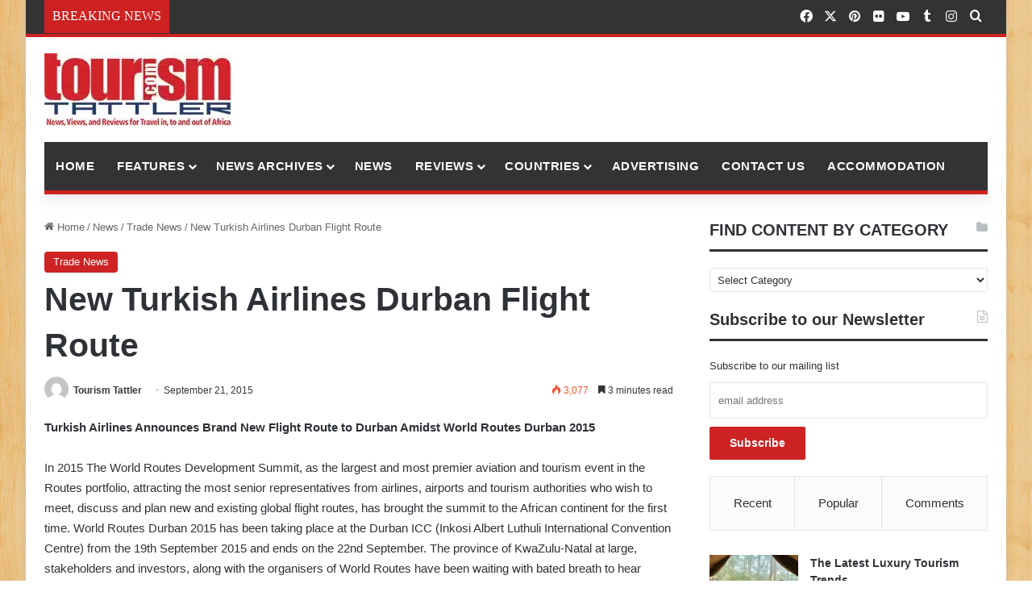

--- FILE ---
content_type: text/html; charset=UTF-8
request_url: https://www.tourismtattler.com/new-durban-flight-route/
body_size: 38703
content:
<!DOCTYPE html>
<html lang="en-GB" class="" data-skin="light" prefix="og: https://ogp.me/ns#">
<head><meta charset="UTF-8" /><script>if(navigator.userAgent.match(/MSIE|Internet Explorer/i)||navigator.userAgent.match(/Trident\/7\..*?rv:11/i)){var href=document.location.href;if(!href.match(/[?&]nowprocket/)){if(href.indexOf("?")==-1){if(href.indexOf("#")==-1){document.location.href=href+"?nowprocket=1"}else{document.location.href=href.replace("#","?nowprocket=1#")}}else{if(href.indexOf("#")==-1){document.location.href=href+"&nowprocket=1"}else{document.location.href=href.replace("#","&nowprocket=1#")}}}}</script><script>(()=>{class RocketLazyLoadScripts{constructor(){this.v="2.0.4",this.userEvents=["keydown","keyup","mousedown","mouseup","mousemove","mouseover","mouseout","touchmove","touchstart","touchend","touchcancel","wheel","click","dblclick","input"],this.attributeEvents=["onblur","onclick","oncontextmenu","ondblclick","onfocus","onmousedown","onmouseenter","onmouseleave","onmousemove","onmouseout","onmouseover","onmouseup","onmousewheel","onscroll","onsubmit"]}async t(){this.i(),this.o(),/iP(ad|hone)/.test(navigator.userAgent)&&this.h(),this.u(),this.l(this),this.m(),this.k(this),this.p(this),this._(),await Promise.all([this.R(),this.L()]),this.lastBreath=Date.now(),this.S(this),this.P(),this.D(),this.O(),this.M(),await this.C(this.delayedScripts.normal),await this.C(this.delayedScripts.defer),await this.C(this.delayedScripts.async),await this.T(),await this.F(),await this.j(),await this.A(),window.dispatchEvent(new Event("rocket-allScriptsLoaded")),this.everythingLoaded=!0,this.lastTouchEnd&&await new Promise(t=>setTimeout(t,500-Date.now()+this.lastTouchEnd)),this.I(),this.H(),this.U(),this.W()}i(){this.CSPIssue=sessionStorage.getItem("rocketCSPIssue"),document.addEventListener("securitypolicyviolation",t=>{this.CSPIssue||"script-src-elem"!==t.violatedDirective||"data"!==t.blockedURI||(this.CSPIssue=!0,sessionStorage.setItem("rocketCSPIssue",!0))},{isRocket:!0})}o(){window.addEventListener("pageshow",t=>{this.persisted=t.persisted,this.realWindowLoadedFired=!0},{isRocket:!0}),window.addEventListener("pagehide",()=>{this.onFirstUserAction=null},{isRocket:!0})}h(){let t;function e(e){t=e}window.addEventListener("touchstart",e,{isRocket:!0}),window.addEventListener("touchend",function i(o){o.changedTouches[0]&&t.changedTouches[0]&&Math.abs(o.changedTouches[0].pageX-t.changedTouches[0].pageX)<10&&Math.abs(o.changedTouches[0].pageY-t.changedTouches[0].pageY)<10&&o.timeStamp-t.timeStamp<200&&(window.removeEventListener("touchstart",e,{isRocket:!0}),window.removeEventListener("touchend",i,{isRocket:!0}),"INPUT"===o.target.tagName&&"text"===o.target.type||(o.target.dispatchEvent(new TouchEvent("touchend",{target:o.target,bubbles:!0})),o.target.dispatchEvent(new MouseEvent("mouseover",{target:o.target,bubbles:!0})),o.target.dispatchEvent(new PointerEvent("click",{target:o.target,bubbles:!0,cancelable:!0,detail:1,clientX:o.changedTouches[0].clientX,clientY:o.changedTouches[0].clientY})),event.preventDefault()))},{isRocket:!0})}q(t){this.userActionTriggered||("mousemove"!==t.type||this.firstMousemoveIgnored?"keyup"===t.type||"mouseover"===t.type||"mouseout"===t.type||(this.userActionTriggered=!0,this.onFirstUserAction&&this.onFirstUserAction()):this.firstMousemoveIgnored=!0),"click"===t.type&&t.preventDefault(),t.stopPropagation(),t.stopImmediatePropagation(),"touchstart"===this.lastEvent&&"touchend"===t.type&&(this.lastTouchEnd=Date.now()),"click"===t.type&&(this.lastTouchEnd=0),this.lastEvent=t.type,t.composedPath&&t.composedPath()[0].getRootNode()instanceof ShadowRoot&&(t.rocketTarget=t.composedPath()[0]),this.savedUserEvents.push(t)}u(){this.savedUserEvents=[],this.userEventHandler=this.q.bind(this),this.userEvents.forEach(t=>window.addEventListener(t,this.userEventHandler,{passive:!1,isRocket:!0})),document.addEventListener("visibilitychange",this.userEventHandler,{isRocket:!0})}U(){this.userEvents.forEach(t=>window.removeEventListener(t,this.userEventHandler,{passive:!1,isRocket:!0})),document.removeEventListener("visibilitychange",this.userEventHandler,{isRocket:!0}),this.savedUserEvents.forEach(t=>{(t.rocketTarget||t.target).dispatchEvent(new window[t.constructor.name](t.type,t))})}m(){const t="return false",e=Array.from(this.attributeEvents,t=>"data-rocket-"+t),i="["+this.attributeEvents.join("],[")+"]",o="[data-rocket-"+this.attributeEvents.join("],[data-rocket-")+"]",s=(e,i,o)=>{o&&o!==t&&(e.setAttribute("data-rocket-"+i,o),e["rocket"+i]=new Function("event",o),e.setAttribute(i,t))};new MutationObserver(t=>{for(const n of t)"attributes"===n.type&&(n.attributeName.startsWith("data-rocket-")||this.everythingLoaded?n.attributeName.startsWith("data-rocket-")&&this.everythingLoaded&&this.N(n.target,n.attributeName.substring(12)):s(n.target,n.attributeName,n.target.getAttribute(n.attributeName))),"childList"===n.type&&n.addedNodes.forEach(t=>{if(t.nodeType===Node.ELEMENT_NODE)if(this.everythingLoaded)for(const i of[t,...t.querySelectorAll(o)])for(const t of i.getAttributeNames())e.includes(t)&&this.N(i,t.substring(12));else for(const e of[t,...t.querySelectorAll(i)])for(const t of e.getAttributeNames())this.attributeEvents.includes(t)&&s(e,t,e.getAttribute(t))})}).observe(document,{subtree:!0,childList:!0,attributeFilter:[...this.attributeEvents,...e]})}I(){this.attributeEvents.forEach(t=>{document.querySelectorAll("[data-rocket-"+t+"]").forEach(e=>{this.N(e,t)})})}N(t,e){const i=t.getAttribute("data-rocket-"+e);i&&(t.setAttribute(e,i),t.removeAttribute("data-rocket-"+e))}k(t){Object.defineProperty(HTMLElement.prototype,"onclick",{get(){return this.rocketonclick||null},set(e){this.rocketonclick=e,this.setAttribute(t.everythingLoaded?"onclick":"data-rocket-onclick","this.rocketonclick(event)")}})}S(t){function e(e,i){let o=e[i];e[i]=null,Object.defineProperty(e,i,{get:()=>o,set(s){t.everythingLoaded?o=s:e["rocket"+i]=o=s}})}e(document,"onreadystatechange"),e(window,"onload"),e(window,"onpageshow");try{Object.defineProperty(document,"readyState",{get:()=>t.rocketReadyState,set(e){t.rocketReadyState=e},configurable:!0}),document.readyState="loading"}catch(t){console.log("WPRocket DJE readyState conflict, bypassing")}}l(t){this.originalAddEventListener=EventTarget.prototype.addEventListener,this.originalRemoveEventListener=EventTarget.prototype.removeEventListener,this.savedEventListeners=[],EventTarget.prototype.addEventListener=function(e,i,o){o&&o.isRocket||!t.B(e,this)&&!t.userEvents.includes(e)||t.B(e,this)&&!t.userActionTriggered||e.startsWith("rocket-")||t.everythingLoaded?t.originalAddEventListener.call(this,e,i,o):(t.savedEventListeners.push({target:this,remove:!1,type:e,func:i,options:o}),"mouseenter"!==e&&"mouseleave"!==e||t.originalAddEventListener.call(this,e,t.savedUserEvents.push,o))},EventTarget.prototype.removeEventListener=function(e,i,o){o&&o.isRocket||!t.B(e,this)&&!t.userEvents.includes(e)||t.B(e,this)&&!t.userActionTriggered||e.startsWith("rocket-")||t.everythingLoaded?t.originalRemoveEventListener.call(this,e,i,o):t.savedEventListeners.push({target:this,remove:!0,type:e,func:i,options:o})}}J(t,e){this.savedEventListeners=this.savedEventListeners.filter(i=>{let o=i.type,s=i.target||window;return e!==o||t!==s||(this.B(o,s)&&(i.type="rocket-"+o),this.$(i),!1)})}H(){EventTarget.prototype.addEventListener=this.originalAddEventListener,EventTarget.prototype.removeEventListener=this.originalRemoveEventListener,this.savedEventListeners.forEach(t=>this.$(t))}$(t){t.remove?this.originalRemoveEventListener.call(t.target,t.type,t.func,t.options):this.originalAddEventListener.call(t.target,t.type,t.func,t.options)}p(t){let e;function i(e){return t.everythingLoaded?e:e.split(" ").map(t=>"load"===t||t.startsWith("load.")?"rocket-jquery-load":t).join(" ")}function o(o){function s(e){const s=o.fn[e];o.fn[e]=o.fn.init.prototype[e]=function(){return this[0]===window&&t.userActionTriggered&&("string"==typeof arguments[0]||arguments[0]instanceof String?arguments[0]=i(arguments[0]):"object"==typeof arguments[0]&&Object.keys(arguments[0]).forEach(t=>{const e=arguments[0][t];delete arguments[0][t],arguments[0][i(t)]=e})),s.apply(this,arguments),this}}if(o&&o.fn&&!t.allJQueries.includes(o)){const e={DOMContentLoaded:[],"rocket-DOMContentLoaded":[]};for(const t in e)document.addEventListener(t,()=>{e[t].forEach(t=>t())},{isRocket:!0});o.fn.ready=o.fn.init.prototype.ready=function(i){function s(){parseInt(o.fn.jquery)>2?setTimeout(()=>i.bind(document)(o)):i.bind(document)(o)}return"function"==typeof i&&(t.realDomReadyFired?!t.userActionTriggered||t.fauxDomReadyFired?s():e["rocket-DOMContentLoaded"].push(s):e.DOMContentLoaded.push(s)),o([])},s("on"),s("one"),s("off"),t.allJQueries.push(o)}e=o}t.allJQueries=[],o(window.jQuery),Object.defineProperty(window,"jQuery",{get:()=>e,set(t){o(t)}})}P(){const t=new Map;document.write=document.writeln=function(e){const i=document.currentScript,o=document.createRange(),s=i.parentElement;let n=t.get(i);void 0===n&&(n=i.nextSibling,t.set(i,n));const c=document.createDocumentFragment();o.setStart(c,0),c.appendChild(o.createContextualFragment(e)),s.insertBefore(c,n)}}async R(){return new Promise(t=>{this.userActionTriggered?t():this.onFirstUserAction=t})}async L(){return new Promise(t=>{document.addEventListener("DOMContentLoaded",()=>{this.realDomReadyFired=!0,t()},{isRocket:!0})})}async j(){return this.realWindowLoadedFired?Promise.resolve():new Promise(t=>{window.addEventListener("load",t,{isRocket:!0})})}M(){this.pendingScripts=[];this.scriptsMutationObserver=new MutationObserver(t=>{for(const e of t)e.addedNodes.forEach(t=>{"SCRIPT"!==t.tagName||t.noModule||t.isWPRocket||this.pendingScripts.push({script:t,promise:new Promise(e=>{const i=()=>{const i=this.pendingScripts.findIndex(e=>e.script===t);i>=0&&this.pendingScripts.splice(i,1),e()};t.addEventListener("load",i,{isRocket:!0}),t.addEventListener("error",i,{isRocket:!0}),setTimeout(i,1e3)})})})}),this.scriptsMutationObserver.observe(document,{childList:!0,subtree:!0})}async F(){await this.X(),this.pendingScripts.length?(await this.pendingScripts[0].promise,await this.F()):this.scriptsMutationObserver.disconnect()}D(){this.delayedScripts={normal:[],async:[],defer:[]},document.querySelectorAll("script[type$=rocketlazyloadscript]").forEach(t=>{t.hasAttribute("data-rocket-src")?t.hasAttribute("async")&&!1!==t.async?this.delayedScripts.async.push(t):t.hasAttribute("defer")&&!1!==t.defer||"module"===t.getAttribute("data-rocket-type")?this.delayedScripts.defer.push(t):this.delayedScripts.normal.push(t):this.delayedScripts.normal.push(t)})}async _(){await this.L();let t=[];document.querySelectorAll("script[type$=rocketlazyloadscript][data-rocket-src]").forEach(e=>{let i=e.getAttribute("data-rocket-src");if(i&&!i.startsWith("data:")){i.startsWith("//")&&(i=location.protocol+i);try{const o=new URL(i).origin;o!==location.origin&&t.push({src:o,crossOrigin:e.crossOrigin||"module"===e.getAttribute("data-rocket-type")})}catch(t){}}}),t=[...new Map(t.map(t=>[JSON.stringify(t),t])).values()],this.Y(t,"preconnect")}async G(t){if(await this.K(),!0!==t.noModule||!("noModule"in HTMLScriptElement.prototype))return new Promise(e=>{let i;function o(){(i||t).setAttribute("data-rocket-status","executed"),e()}try{if(navigator.userAgent.includes("Firefox/")||""===navigator.vendor||this.CSPIssue)i=document.createElement("script"),[...t.attributes].forEach(t=>{let e=t.nodeName;"type"!==e&&("data-rocket-type"===e&&(e="type"),"data-rocket-src"===e&&(e="src"),i.setAttribute(e,t.nodeValue))}),t.text&&(i.text=t.text),t.nonce&&(i.nonce=t.nonce),i.hasAttribute("src")?(i.addEventListener("load",o,{isRocket:!0}),i.addEventListener("error",()=>{i.setAttribute("data-rocket-status","failed-network"),e()},{isRocket:!0}),setTimeout(()=>{i.isConnected||e()},1)):(i.text=t.text,o()),i.isWPRocket=!0,t.parentNode.replaceChild(i,t);else{const i=t.getAttribute("data-rocket-type"),s=t.getAttribute("data-rocket-src");i?(t.type=i,t.removeAttribute("data-rocket-type")):t.removeAttribute("type"),t.addEventListener("load",o,{isRocket:!0}),t.addEventListener("error",i=>{this.CSPIssue&&i.target.src.startsWith("data:")?(console.log("WPRocket: CSP fallback activated"),t.removeAttribute("src"),this.G(t).then(e)):(t.setAttribute("data-rocket-status","failed-network"),e())},{isRocket:!0}),s?(t.fetchPriority="high",t.removeAttribute("data-rocket-src"),t.src=s):t.src="data:text/javascript;base64,"+window.btoa(unescape(encodeURIComponent(t.text)))}}catch(i){t.setAttribute("data-rocket-status","failed-transform"),e()}});t.setAttribute("data-rocket-status","skipped")}async C(t){const e=t.shift();return e?(e.isConnected&&await this.G(e),this.C(t)):Promise.resolve()}O(){this.Y([...this.delayedScripts.normal,...this.delayedScripts.defer,...this.delayedScripts.async],"preload")}Y(t,e){this.trash=this.trash||[];let i=!0;var o=document.createDocumentFragment();t.forEach(t=>{const s=t.getAttribute&&t.getAttribute("data-rocket-src")||t.src;if(s&&!s.startsWith("data:")){const n=document.createElement("link");n.href=s,n.rel=e,"preconnect"!==e&&(n.as="script",n.fetchPriority=i?"high":"low"),t.getAttribute&&"module"===t.getAttribute("data-rocket-type")&&(n.crossOrigin=!0),t.crossOrigin&&(n.crossOrigin=t.crossOrigin),t.integrity&&(n.integrity=t.integrity),t.nonce&&(n.nonce=t.nonce),o.appendChild(n),this.trash.push(n),i=!1}}),document.head.appendChild(o)}W(){this.trash.forEach(t=>t.remove())}async T(){try{document.readyState="interactive"}catch(t){}this.fauxDomReadyFired=!0;try{await this.K(),this.J(document,"readystatechange"),document.dispatchEvent(new Event("rocket-readystatechange")),await this.K(),document.rocketonreadystatechange&&document.rocketonreadystatechange(),await this.K(),this.J(document,"DOMContentLoaded"),document.dispatchEvent(new Event("rocket-DOMContentLoaded")),await this.K(),this.J(window,"DOMContentLoaded"),window.dispatchEvent(new Event("rocket-DOMContentLoaded"))}catch(t){console.error(t)}}async A(){try{document.readyState="complete"}catch(t){}try{await this.K(),this.J(document,"readystatechange"),document.dispatchEvent(new Event("rocket-readystatechange")),await this.K(),document.rocketonreadystatechange&&document.rocketonreadystatechange(),await this.K(),this.J(window,"load"),window.dispatchEvent(new Event("rocket-load")),await this.K(),window.rocketonload&&window.rocketonload(),await this.K(),this.allJQueries.forEach(t=>t(window).trigger("rocket-jquery-load")),await this.K(),this.J(window,"pageshow");const t=new Event("rocket-pageshow");t.persisted=this.persisted,window.dispatchEvent(t),await this.K(),window.rocketonpageshow&&window.rocketonpageshow({persisted:this.persisted})}catch(t){console.error(t)}}async K(){Date.now()-this.lastBreath>45&&(await this.X(),this.lastBreath=Date.now())}async X(){return document.hidden?new Promise(t=>setTimeout(t)):new Promise(t=>requestAnimationFrame(t))}B(t,e){return e===document&&"readystatechange"===t||(e===document&&"DOMContentLoaded"===t||(e===window&&"DOMContentLoaded"===t||(e===window&&"load"===t||e===window&&"pageshow"===t)))}static run(){(new RocketLazyLoadScripts).t()}}RocketLazyLoadScripts.run()})();</script>
	
	<link rel="profile" href="https://gmpg.org/xfn/11" />
		<style>img:is([sizes="auto" i], [sizes^="auto," i]) { contain-intrinsic-size: 3000px 1500px }</style>
	
<!-- Search Engine Optimization by Rank Math - https://rankmath.com/ -->
<title>New Turkish Airlines Durban Flight Route | Tourism Tattler</title>
<meta name="description" content="Turkish Airlines Announces Brand New Flight Route to Durban Amidst World Routes Durban 2015"/>
<meta name="robots" content="follow, index, max-snippet:-1, max-video-preview:-1, max-image-preview:large"/>
<link rel="canonical" href="https://www.tourismtattler.com/new-durban-flight-route/" />
<meta property="og:locale" content="en_GB" />
<meta property="og:type" content="article" />
<meta property="og:title" content="New Turkish Airlines Durban Flight Route | Tourism Tattler" />
<meta property="og:description" content="Turkish Airlines Announces Brand New Flight Route to Durban Amidst World Routes Durban 2015" />
<meta property="og:url" content="https://www.tourismtattler.com/new-durban-flight-route/" />
<meta property="og:site_name" content="Tourism Tattler" />
<meta property="article:publisher" content="https://www.facebook.com/TourismTattler/" />
<meta property="article:author" content="https://www.facebook.com/TourismTattler/" />
<meta property="article:tag" content="Articles September 2015" />
<meta property="article:tag" content="aviation" />
<meta property="article:tag" content="Durban" />
<meta property="article:tag" content="Flights" />
<meta property="article:tag" content="KwaZulu-Natal" />
<meta property="article:tag" content="South Africa" />
<meta property="article:tag" content="Turkish Airlines" />
<meta property="article:section" content="Trade News" />
<meta property="og:updated_time" content="2015-09-21T15:11:27+00:00" />
<meta property="og:image" content="https://www.tourismtattler.com/wp-content/images/2024/06/Tourism-Tattler-African-Elephant-1200x630-1.webp" />
<meta property="og:image:secure_url" content="https://www.tourismtattler.com/wp-content/images/2024/06/Tourism-Tattler-African-Elephant-1200x630-1.webp" />
<meta property="og:image:width" content="1200" />
<meta property="og:image:height" content="630" />
<meta property="og:image:alt" content="Tourism Tattler African Elephant" />
<meta property="og:image:type" content="image/webp" />
<meta property="article:published_time" content="2015-09-21T15:04:47+00:00" />
<meta property="article:modified_time" content="2015-09-21T15:11:27+00:00" />
<meta name="twitter:card" content="summary_large_image" />
<meta name="twitter:title" content="New Turkish Airlines Durban Flight Route | Tourism Tattler" />
<meta name="twitter:description" content="Turkish Airlines Announces Brand New Flight Route to Durban Amidst World Routes Durban 2015" />
<meta name="twitter:site" content="@TourismTattler" />
<meta name="twitter:creator" content="@tourismtattler" />
<meta name="twitter:image" content="https://www.tourismtattler.com/wp-content/images/2024/06/Tourism-Tattler-African-Elephant-1200x630-1.webp" />
<meta name="twitter:label1" content="Written by" />
<meta name="twitter:data1" content="Tourism Tattler" />
<meta name="twitter:label2" content="Time to read" />
<meta name="twitter:data2" content="4 minutes" />
<script type="application/ld+json" class="rank-math-schema">{"@context":"https://schema.org","@graph":[{"@type":"Organization","@id":"https://www.tourismtattler.com/#organization","name":"Tourism Tattler","url":"https://www.tourismtattler.com","sameAs":["https://www.facebook.com/TourismTattler/","https://twitter.com/TourismTattler"],"logo":{"@type":"ImageObject","@id":"https://www.tourismtattler.com/#logo","url":"https://www.tourismtattler.com/wp-content/images/2024/06/Tourism-Tattler-Logo-500x500-1.jpg","contentUrl":"https://www.tourismtattler.com/wp-content/images/2024/06/Tourism-Tattler-Logo-500x500-1.jpg","caption":"Tourism Tattler","inLanguage":"en-GB","width":"500","height":"500"}},{"@type":"WebSite","@id":"https://www.tourismtattler.com/#website","url":"https://www.tourismtattler.com","name":"Tourism Tattler","publisher":{"@id":"https://www.tourismtattler.com/#organization"},"inLanguage":"en-GB"},{"@type":"ImageObject","@id":"http://www.tourismtattler.co.za/wp-content/images/New-Durban-Flight-Route-Turkish-Airlines.png","url":"http://www.tourismtattler.co.za/wp-content/images/New-Durban-Flight-Route-Turkish-Airlines.png","width":"200","height":"200","inLanguage":"en-GB"},{"@type":"WebPage","@id":"https://www.tourismtattler.com/new-durban-flight-route/#webpage","url":"https://www.tourismtattler.com/new-durban-flight-route/","name":"New Turkish Airlines Durban Flight Route | Tourism Tattler","datePublished":"2015-09-21T15:04:47+00:00","dateModified":"2015-09-21T15:11:27+00:00","isPartOf":{"@id":"https://www.tourismtattler.com/#website"},"primaryImageOfPage":{"@id":"http://www.tourismtattler.co.za/wp-content/images/New-Durban-Flight-Route-Turkish-Airlines.png"},"inLanguage":"en-GB"},{"@type":"Person","@id":"https://www.tourismtattler.com/author/tourismtattler/","name":"Tourism Tattler","url":"https://www.tourismtattler.com/author/tourismtattler/","image":{"@type":"ImageObject","@id":"https://secure.gravatar.com/avatar/a6f83490c9107d144add48eb5878ecd0aaa7c3f0a9ebb54290d96d4ae655002e?s=96&amp;d=mm&amp;r=g","url":"https://secure.gravatar.com/avatar/a6f83490c9107d144add48eb5878ecd0aaa7c3f0a9ebb54290d96d4ae655002e?s=96&amp;d=mm&amp;r=g","caption":"Tourism Tattler","inLanguage":"en-GB"},"sameAs":["https://www.facebook.com/TourismTattler/","https://twitter.com/https://twitter.com/tourismtattler"],"worksFor":{"@id":"https://www.tourismtattler.com/#organization"}},{"@type":"BlogPosting","headline":"New Turkish Airlines Durban Flight Route | Tourism Tattler","datePublished":"2015-09-21T15:04:47+00:00","dateModified":"2015-09-21T15:11:27+00:00","author":{"@id":"https://www.tourismtattler.com/author/tourismtattler/","name":"Tourism Tattler"},"publisher":{"@id":"https://www.tourismtattler.com/#organization"},"description":"Turkish Airlines Announces Brand New Flight Route to Durban Amidst World Routes Durban 2015","name":"New Turkish Airlines Durban Flight Route | Tourism Tattler","@id":"https://www.tourismtattler.com/new-durban-flight-route/#richSnippet","isPartOf":{"@id":"https://www.tourismtattler.com/new-durban-flight-route/#webpage"},"image":{"@id":"http://www.tourismtattler.co.za/wp-content/images/New-Durban-Flight-Route-Turkish-Airlines.png"},"inLanguage":"en-GB","mainEntityOfPage":{"@id":"https://www.tourismtattler.com/new-durban-flight-route/#webpage"}}]}</script>
<!-- /Rank Math WordPress SEO plugin -->



		<style type="text/css">
			:root{				
			--tie-preset-gradient-1: linear-gradient(135deg, rgba(6, 147, 227, 1) 0%, rgb(155, 81, 224) 100%);
			--tie-preset-gradient-2: linear-gradient(135deg, rgb(122, 220, 180) 0%, rgb(0, 208, 130) 100%);
			--tie-preset-gradient-3: linear-gradient(135deg, rgba(252, 185, 0, 1) 0%, rgba(255, 105, 0, 1) 100%);
			--tie-preset-gradient-4: linear-gradient(135deg, rgba(255, 105, 0, 1) 0%, rgb(207, 46, 46) 100%);
			--tie-preset-gradient-5: linear-gradient(135deg, rgb(238, 238, 238) 0%, rgb(169, 184, 195) 100%);
			--tie-preset-gradient-6: linear-gradient(135deg, rgb(74, 234, 220) 0%, rgb(151, 120, 209) 20%, rgb(207, 42, 186) 40%, rgb(238, 44, 130) 60%, rgb(251, 105, 98) 80%, rgb(254, 248, 76) 100%);
			--tie-preset-gradient-7: linear-gradient(135deg, rgb(255, 206, 236) 0%, rgb(152, 150, 240) 100%);
			--tie-preset-gradient-8: linear-gradient(135deg, rgb(254, 205, 165) 0%, rgb(254, 45, 45) 50%, rgb(107, 0, 62) 100%);
			--tie-preset-gradient-9: linear-gradient(135deg, rgb(255, 203, 112) 0%, rgb(199, 81, 192) 50%, rgb(65, 88, 208) 100%);
			--tie-preset-gradient-10: linear-gradient(135deg, rgb(255, 245, 203) 0%, rgb(182, 227, 212) 50%, rgb(51, 167, 181) 100%);
			--tie-preset-gradient-11: linear-gradient(135deg, rgb(202, 248, 128) 0%, rgb(113, 206, 126) 100%);
			--tie-preset-gradient-12: linear-gradient(135deg, rgb(2, 3, 129) 0%, rgb(40, 116, 252) 100%);
			--tie-preset-gradient-13: linear-gradient(135deg, #4D34FA, #ad34fa);
			--tie-preset-gradient-14: linear-gradient(135deg, #0057FF, #31B5FF);
			--tie-preset-gradient-15: linear-gradient(135deg, #FF007A, #FF81BD);
			--tie-preset-gradient-16: linear-gradient(135deg, #14111E, #4B4462);
			--tie-preset-gradient-17: linear-gradient(135deg, #F32758, #FFC581);

			
					--main-nav-background: #1f2024;
					--main-nav-secondry-background: rgba(0,0,0,0.2);
					--main-nav-primary-color: #0088ff;
					--main-nav-contrast-primary-color: #FFFFFF;
					--main-nav-text-color: #FFFFFF;
					--main-nav-secondry-text-color: rgba(225,255,255,0.5);
					--main-nav-main-border-color: rgba(255,255,255,0.07);
					--main-nav-secondry-border-color: rgba(255,255,255,0.04);
				
			}
		</style>
	<meta name="viewport" content="width=device-width, initial-scale=1.0" /><style id='wp-emoji-styles-inline-css' type='text/css'>

	img.wp-smiley, img.emoji {
		display: inline !important;
		border: none !important;
		box-shadow: none !important;
		height: 1em !important;
		width: 1em !important;
		margin: 0 0.07em !important;
		vertical-align: -0.1em !important;
		background: none !important;
		padding: 0 !important;
	}
</style>
<link rel='stylesheet' id='wp-block-library-css' href='https://www.tourismtattler.com/wp-includes/css/dist/block-library/style.min.css?ver=be92ae00cd5ae5422f773d3e0b3bbf52' type='text/css' media='all' />
<style id='wp-block-library-theme-inline-css' type='text/css'>
.wp-block-audio :where(figcaption){color:#555;font-size:13px;text-align:center}.is-dark-theme .wp-block-audio :where(figcaption){color:#ffffffa6}.wp-block-audio{margin:0 0 1em}.wp-block-code{border:1px solid #ccc;border-radius:4px;font-family:Menlo,Consolas,monaco,monospace;padding:.8em 1em}.wp-block-embed :where(figcaption){color:#555;font-size:13px;text-align:center}.is-dark-theme .wp-block-embed :where(figcaption){color:#ffffffa6}.wp-block-embed{margin:0 0 1em}.blocks-gallery-caption{color:#555;font-size:13px;text-align:center}.is-dark-theme .blocks-gallery-caption{color:#ffffffa6}:root :where(.wp-block-image figcaption){color:#555;font-size:13px;text-align:center}.is-dark-theme :root :where(.wp-block-image figcaption){color:#ffffffa6}.wp-block-image{margin:0 0 1em}.wp-block-pullquote{border-bottom:4px solid;border-top:4px solid;color:currentColor;margin-bottom:1.75em}.wp-block-pullquote cite,.wp-block-pullquote footer,.wp-block-pullquote__citation{color:currentColor;font-size:.8125em;font-style:normal;text-transform:uppercase}.wp-block-quote{border-left:.25em solid;margin:0 0 1.75em;padding-left:1em}.wp-block-quote cite,.wp-block-quote footer{color:currentColor;font-size:.8125em;font-style:normal;position:relative}.wp-block-quote:where(.has-text-align-right){border-left:none;border-right:.25em solid;padding-left:0;padding-right:1em}.wp-block-quote:where(.has-text-align-center){border:none;padding-left:0}.wp-block-quote.is-large,.wp-block-quote.is-style-large,.wp-block-quote:where(.is-style-plain){border:none}.wp-block-search .wp-block-search__label{font-weight:700}.wp-block-search__button{border:1px solid #ccc;padding:.375em .625em}:where(.wp-block-group.has-background){padding:1.25em 2.375em}.wp-block-separator.has-css-opacity{opacity:.4}.wp-block-separator{border:none;border-bottom:2px solid;margin-left:auto;margin-right:auto}.wp-block-separator.has-alpha-channel-opacity{opacity:1}.wp-block-separator:not(.is-style-wide):not(.is-style-dots){width:100px}.wp-block-separator.has-background:not(.is-style-dots){border-bottom:none;height:1px}.wp-block-separator.has-background:not(.is-style-wide):not(.is-style-dots){height:2px}.wp-block-table{margin:0 0 1em}.wp-block-table td,.wp-block-table th{word-break:normal}.wp-block-table :where(figcaption){color:#555;font-size:13px;text-align:center}.is-dark-theme .wp-block-table :where(figcaption){color:#ffffffa6}.wp-block-video :where(figcaption){color:#555;font-size:13px;text-align:center}.is-dark-theme .wp-block-video :where(figcaption){color:#ffffffa6}.wp-block-video{margin:0 0 1em}:root :where(.wp-block-template-part.has-background){margin-bottom:0;margin-top:0;padding:1.25em 2.375em}
</style>
<style id='classic-theme-styles-inline-css' type='text/css'>
/*! This file is auto-generated */
.wp-block-button__link{color:#fff;background-color:#32373c;border-radius:9999px;box-shadow:none;text-decoration:none;padding:calc(.667em + 2px) calc(1.333em + 2px);font-size:1.125em}.wp-block-file__button{background:#32373c;color:#fff;text-decoration:none}
</style>
<style id='global-styles-inline-css' type='text/css'>
:root{--wp--preset--aspect-ratio--square: 1;--wp--preset--aspect-ratio--4-3: 4/3;--wp--preset--aspect-ratio--3-4: 3/4;--wp--preset--aspect-ratio--3-2: 3/2;--wp--preset--aspect-ratio--2-3: 2/3;--wp--preset--aspect-ratio--16-9: 16/9;--wp--preset--aspect-ratio--9-16: 9/16;--wp--preset--color--black: #000000;--wp--preset--color--cyan-bluish-gray: #abb8c3;--wp--preset--color--white: #ffffff;--wp--preset--color--pale-pink: #f78da7;--wp--preset--color--vivid-red: #cf2e2e;--wp--preset--color--luminous-vivid-orange: #ff6900;--wp--preset--color--luminous-vivid-amber: #fcb900;--wp--preset--color--light-green-cyan: #7bdcb5;--wp--preset--color--vivid-green-cyan: #00d084;--wp--preset--color--pale-cyan-blue: #8ed1fc;--wp--preset--color--vivid-cyan-blue: #0693e3;--wp--preset--color--vivid-purple: #9b51e0;--wp--preset--color--global-color: #cd2122;--wp--preset--gradient--vivid-cyan-blue-to-vivid-purple: linear-gradient(135deg,rgba(6,147,227,1) 0%,rgb(155,81,224) 100%);--wp--preset--gradient--light-green-cyan-to-vivid-green-cyan: linear-gradient(135deg,rgb(122,220,180) 0%,rgb(0,208,130) 100%);--wp--preset--gradient--luminous-vivid-amber-to-luminous-vivid-orange: linear-gradient(135deg,rgba(252,185,0,1) 0%,rgba(255,105,0,1) 100%);--wp--preset--gradient--luminous-vivid-orange-to-vivid-red: linear-gradient(135deg,rgba(255,105,0,1) 0%,rgb(207,46,46) 100%);--wp--preset--gradient--very-light-gray-to-cyan-bluish-gray: linear-gradient(135deg,rgb(238,238,238) 0%,rgb(169,184,195) 100%);--wp--preset--gradient--cool-to-warm-spectrum: linear-gradient(135deg,rgb(74,234,220) 0%,rgb(151,120,209) 20%,rgb(207,42,186) 40%,rgb(238,44,130) 60%,rgb(251,105,98) 80%,rgb(254,248,76) 100%);--wp--preset--gradient--blush-light-purple: linear-gradient(135deg,rgb(255,206,236) 0%,rgb(152,150,240) 100%);--wp--preset--gradient--blush-bordeaux: linear-gradient(135deg,rgb(254,205,165) 0%,rgb(254,45,45) 50%,rgb(107,0,62) 100%);--wp--preset--gradient--luminous-dusk: linear-gradient(135deg,rgb(255,203,112) 0%,rgb(199,81,192) 50%,rgb(65,88,208) 100%);--wp--preset--gradient--pale-ocean: linear-gradient(135deg,rgb(255,245,203) 0%,rgb(182,227,212) 50%,rgb(51,167,181) 100%);--wp--preset--gradient--electric-grass: linear-gradient(135deg,rgb(202,248,128) 0%,rgb(113,206,126) 100%);--wp--preset--gradient--midnight: linear-gradient(135deg,rgb(2,3,129) 0%,rgb(40,116,252) 100%);--wp--preset--font-size--small: 13px;--wp--preset--font-size--medium: 20px;--wp--preset--font-size--large: 36px;--wp--preset--font-size--x-large: 42px;--wp--preset--spacing--20: 0.44rem;--wp--preset--spacing--30: 0.67rem;--wp--preset--spacing--40: 1rem;--wp--preset--spacing--50: 1.5rem;--wp--preset--spacing--60: 2.25rem;--wp--preset--spacing--70: 3.38rem;--wp--preset--spacing--80: 5.06rem;--wp--preset--shadow--natural: 6px 6px 9px rgba(0, 0, 0, 0.2);--wp--preset--shadow--deep: 12px 12px 50px rgba(0, 0, 0, 0.4);--wp--preset--shadow--sharp: 6px 6px 0px rgba(0, 0, 0, 0.2);--wp--preset--shadow--outlined: 6px 6px 0px -3px rgba(255, 255, 255, 1), 6px 6px rgba(0, 0, 0, 1);--wp--preset--shadow--crisp: 6px 6px 0px rgba(0, 0, 0, 1);}:where(.is-layout-flex){gap: 0.5em;}:where(.is-layout-grid){gap: 0.5em;}body .is-layout-flex{display: flex;}.is-layout-flex{flex-wrap: wrap;align-items: center;}.is-layout-flex > :is(*, div){margin: 0;}body .is-layout-grid{display: grid;}.is-layout-grid > :is(*, div){margin: 0;}:where(.wp-block-columns.is-layout-flex){gap: 2em;}:where(.wp-block-columns.is-layout-grid){gap: 2em;}:where(.wp-block-post-template.is-layout-flex){gap: 1.25em;}:where(.wp-block-post-template.is-layout-grid){gap: 1.25em;}.has-black-color{color: var(--wp--preset--color--black) !important;}.has-cyan-bluish-gray-color{color: var(--wp--preset--color--cyan-bluish-gray) !important;}.has-white-color{color: var(--wp--preset--color--white) !important;}.has-pale-pink-color{color: var(--wp--preset--color--pale-pink) !important;}.has-vivid-red-color{color: var(--wp--preset--color--vivid-red) !important;}.has-luminous-vivid-orange-color{color: var(--wp--preset--color--luminous-vivid-orange) !important;}.has-luminous-vivid-amber-color{color: var(--wp--preset--color--luminous-vivid-amber) !important;}.has-light-green-cyan-color{color: var(--wp--preset--color--light-green-cyan) !important;}.has-vivid-green-cyan-color{color: var(--wp--preset--color--vivid-green-cyan) !important;}.has-pale-cyan-blue-color{color: var(--wp--preset--color--pale-cyan-blue) !important;}.has-vivid-cyan-blue-color{color: var(--wp--preset--color--vivid-cyan-blue) !important;}.has-vivid-purple-color{color: var(--wp--preset--color--vivid-purple) !important;}.has-black-background-color{background-color: var(--wp--preset--color--black) !important;}.has-cyan-bluish-gray-background-color{background-color: var(--wp--preset--color--cyan-bluish-gray) !important;}.has-white-background-color{background-color: var(--wp--preset--color--white) !important;}.has-pale-pink-background-color{background-color: var(--wp--preset--color--pale-pink) !important;}.has-vivid-red-background-color{background-color: var(--wp--preset--color--vivid-red) !important;}.has-luminous-vivid-orange-background-color{background-color: var(--wp--preset--color--luminous-vivid-orange) !important;}.has-luminous-vivid-amber-background-color{background-color: var(--wp--preset--color--luminous-vivid-amber) !important;}.has-light-green-cyan-background-color{background-color: var(--wp--preset--color--light-green-cyan) !important;}.has-vivid-green-cyan-background-color{background-color: var(--wp--preset--color--vivid-green-cyan) !important;}.has-pale-cyan-blue-background-color{background-color: var(--wp--preset--color--pale-cyan-blue) !important;}.has-vivid-cyan-blue-background-color{background-color: var(--wp--preset--color--vivid-cyan-blue) !important;}.has-vivid-purple-background-color{background-color: var(--wp--preset--color--vivid-purple) !important;}.has-black-border-color{border-color: var(--wp--preset--color--black) !important;}.has-cyan-bluish-gray-border-color{border-color: var(--wp--preset--color--cyan-bluish-gray) !important;}.has-white-border-color{border-color: var(--wp--preset--color--white) !important;}.has-pale-pink-border-color{border-color: var(--wp--preset--color--pale-pink) !important;}.has-vivid-red-border-color{border-color: var(--wp--preset--color--vivid-red) !important;}.has-luminous-vivid-orange-border-color{border-color: var(--wp--preset--color--luminous-vivid-orange) !important;}.has-luminous-vivid-amber-border-color{border-color: var(--wp--preset--color--luminous-vivid-amber) !important;}.has-light-green-cyan-border-color{border-color: var(--wp--preset--color--light-green-cyan) !important;}.has-vivid-green-cyan-border-color{border-color: var(--wp--preset--color--vivid-green-cyan) !important;}.has-pale-cyan-blue-border-color{border-color: var(--wp--preset--color--pale-cyan-blue) !important;}.has-vivid-cyan-blue-border-color{border-color: var(--wp--preset--color--vivid-cyan-blue) !important;}.has-vivid-purple-border-color{border-color: var(--wp--preset--color--vivid-purple) !important;}.has-vivid-cyan-blue-to-vivid-purple-gradient-background{background: var(--wp--preset--gradient--vivid-cyan-blue-to-vivid-purple) !important;}.has-light-green-cyan-to-vivid-green-cyan-gradient-background{background: var(--wp--preset--gradient--light-green-cyan-to-vivid-green-cyan) !important;}.has-luminous-vivid-amber-to-luminous-vivid-orange-gradient-background{background: var(--wp--preset--gradient--luminous-vivid-amber-to-luminous-vivid-orange) !important;}.has-luminous-vivid-orange-to-vivid-red-gradient-background{background: var(--wp--preset--gradient--luminous-vivid-orange-to-vivid-red) !important;}.has-very-light-gray-to-cyan-bluish-gray-gradient-background{background: var(--wp--preset--gradient--very-light-gray-to-cyan-bluish-gray) !important;}.has-cool-to-warm-spectrum-gradient-background{background: var(--wp--preset--gradient--cool-to-warm-spectrum) !important;}.has-blush-light-purple-gradient-background{background: var(--wp--preset--gradient--blush-light-purple) !important;}.has-blush-bordeaux-gradient-background{background: var(--wp--preset--gradient--blush-bordeaux) !important;}.has-luminous-dusk-gradient-background{background: var(--wp--preset--gradient--luminous-dusk) !important;}.has-pale-ocean-gradient-background{background: var(--wp--preset--gradient--pale-ocean) !important;}.has-electric-grass-gradient-background{background: var(--wp--preset--gradient--electric-grass) !important;}.has-midnight-gradient-background{background: var(--wp--preset--gradient--midnight) !important;}.has-small-font-size{font-size: var(--wp--preset--font-size--small) !important;}.has-medium-font-size{font-size: var(--wp--preset--font-size--medium) !important;}.has-large-font-size{font-size: var(--wp--preset--font-size--large) !important;}.has-x-large-font-size{font-size: var(--wp--preset--font-size--x-large) !important;}
:where(.wp-block-post-template.is-layout-flex){gap: 1.25em;}:where(.wp-block-post-template.is-layout-grid){gap: 1.25em;}
:where(.wp-block-columns.is-layout-flex){gap: 2em;}:where(.wp-block-columns.is-layout-grid){gap: 2em;}
:root :where(.wp-block-pullquote){font-size: 1.5em;line-height: 1.6;}
</style>
<link data-minify="1" rel='stylesheet' id='cookie-law-info-css' href='https://www.tourismtattler.com/wp-content/cache/min/1/wp-content/plugins/cookie-law-info/legacy/public/css/cookie-law-info-public.css?ver=1762723728' type='text/css' media='all' />
<link data-minify="1" rel='stylesheet' id='cookie-law-info-gdpr-css' href='https://www.tourismtattler.com/wp-content/cache/min/1/wp-content/plugins/cookie-law-info/legacy/public/css/cookie-law-info-gdpr.css?ver=1762723728' type='text/css' media='all' />
<link rel='stylesheet' id='tie-css-base-css' href='https://www.tourismtattler.com/wp-content/themes/jannah/assets/css/base.min.css?ver=7.6.2' type='text/css' media='all' />
<link rel='stylesheet' id='tie-css-styles-css' href='https://www.tourismtattler.com/wp-content/themes/jannah/assets/css/style.min.css?ver=7.6.2' type='text/css' media='all' />
<link rel='stylesheet' id='tie-css-widgets-css' href='https://www.tourismtattler.com/wp-content/themes/jannah/assets/css/widgets.min.css?ver=7.6.2' type='text/css' media='all' />
<link data-minify="1" rel='stylesheet' id='tie-css-helpers-css' href='https://www.tourismtattler.com/wp-content/cache/min/1/wp-content/themes/jannah/assets/css/helpers.min.css?ver=1762723728' type='text/css' media='all' />
<link data-minify="1" rel='stylesheet' id='tie-fontawesome5-css' href='https://www.tourismtattler.com/wp-content/cache/min/1/wp-content/themes/jannah/assets/css/fontawesome.css?ver=1762723729' type='text/css' media='all' />
<link data-minify="1" rel='stylesheet' id='tie-css-ilightbox-css' href='https://www.tourismtattler.com/wp-content/cache/min/1/wp-content/themes/jannah/assets/ilightbox/dark-skin/skin.css?ver=1762723729' type='text/css' media='all' />
<link rel='stylesheet' id='tie-css-single-css' href='https://www.tourismtattler.com/wp-content/themes/jannah/assets/css/single.min.css?ver=7.6.2' type='text/css' media='all' />
<link rel='stylesheet' id='tie-css-print-css' href='https://www.tourismtattler.com/wp-content/themes/jannah/assets/css/print.css?ver=7.6.2' type='text/css' media='print' />
<link data-minify="1" rel='stylesheet' id='tie-theme-child-css-css' href='https://www.tourismtattler.com/wp-content/cache/min/1/wp-content/themes/tourism-tattler/style.css?ver=1762723729' type='text/css' media='all' />
<style id='tie-theme-child-css-inline-css' type='text/css'>
.wf-active body{font-family: 'Poppins';}.wf-active .logo-text,.wf-active h1,.wf-active h2,.wf-active h3,.wf-active h4,.wf-active h5,.wf-active h6,.wf-active .the-subtitle{font-family: 'Oswald';}.wf-active #main-nav .main-menu > ul > li > a{font-family: 'Oswald';}#main-nav .main-menu > ul > li > a{font-size: 15px;letter-spacing: 0.5px;text-transform: uppercase;}:root:root{--brand-color: #cd2122;--dark-brand-color: #9b0000;--bright-color: #FFFFFF;--base-color: #2c2f34;}#reading-position-indicator{box-shadow: 0 0 10px rgba( 205,33,34,0.7);}:root:root{--brand-color: #cd2122;--dark-brand-color: #9b0000;--bright-color: #FFFFFF;--base-color: #2c2f34;}#reading-position-indicator{box-shadow: 0 0 10px rgba( 205,33,34,0.7);}#header-notification-bar{background: var( --tie-preset-gradient-13 );}#header-notification-bar{--tie-buttons-color: #FFFFFF;--tie-buttons-border-color: #FFFFFF;--tie-buttons-hover-color: #e1e1e1;--tie-buttons-hover-text: #000000;}#header-notification-bar{--tie-buttons-text: #000000;}#top-nav,#top-nav .sub-menu,#top-nav .comp-sub-menu,#top-nav .ticker-content,#top-nav .ticker-swipe,.top-nav-boxed #top-nav .topbar-wrapper,.top-nav-dark .top-menu ul,#autocomplete-suggestions.search-in-top-nav{background-color : #333333;}#top-nav *,#autocomplete-suggestions.search-in-top-nav{border-color: rgba( #FFFFFF,0.08);}#top-nav .icon-basecloud-bg:after{color: #333333;}#top-nav a:not(:hover),#top-nav input,#top-nav #search-submit,#top-nav .fa-spinner,#top-nav .dropdown-social-icons li a span,#top-nav .components > li .social-link:not(:hover) span,#autocomplete-suggestions.search-in-top-nav a{color: #ffffff;}#top-nav input::-moz-placeholder{color: #ffffff;}#top-nav input:-moz-placeholder{color: #ffffff;}#top-nav input:-ms-input-placeholder{color: #ffffff;}#top-nav input::-webkit-input-placeholder{color: #ffffff;}#top-nav,.search-in-top-nav{--tie-buttons-color: #fe4641;--tie-buttons-border-color: #fe4641;--tie-buttons-text: #FFFFFF;--tie-buttons-hover-color: #e02823;}#top-nav a:hover,#top-nav .menu li:hover > a,#top-nav .menu > .tie-current-menu > a,#top-nav .components > li:hover > a,#top-nav .components #search-submit:hover,#autocomplete-suggestions.search-in-top-nav .post-title a:hover{color: #fe4641;}#top-nav,#top-nav .comp-sub-menu,#top-nav .tie-weather-widget{color: #aaaaaa;}#autocomplete-suggestions.search-in-top-nav .post-meta,#autocomplete-suggestions.search-in-top-nav .post-meta a:not(:hover){color: rgba( 170,170,170,0.7 );}#top-nav .weather-icon .icon-cloud,#top-nav .weather-icon .icon-basecloud-bg,#top-nav .weather-icon .icon-cloud-behind{color: #aaaaaa !important;}#main-nav .main-menu-wrapper,#main-nav .menu-sub-content,#main-nav .comp-sub-menu,#main-nav ul.cats-vertical li a.is-active,#main-nav ul.cats-vertical li a:hover,#autocomplete-suggestions.search-in-main-nav{background-color: #333333;}#main-nav{border-width: 0;}#theme-header #main-nav:not(.fixed-nav){bottom: 0;}#main-nav .icon-basecloud-bg:after{color: #333333;}#autocomplete-suggestions.search-in-main-nav{border-color: rgba(255,255,255,0.07);}.main-nav-boxed #main-nav .main-menu-wrapper{border-width: 0;}#main-nav a:not(:hover),#main-nav a.social-link:not(:hover) span,#main-nav .dropdown-social-icons li a span,#autocomplete-suggestions.search-in-main-nav a{color: #ffffff;}.main-nav,.search-in-main-nav{--main-nav-primary-color: #fe4641;--tie-buttons-color: #fe4641;--tie-buttons-border-color: #fe4641;--tie-buttons-text: #FFFFFF;--tie-buttons-hover-color: #e02823;}#main-nav .mega-links-head:after,#main-nav .cats-horizontal a.is-active,#main-nav .cats-horizontal a:hover,#main-nav .spinner > div{background-color: #fe4641;}#main-nav .menu ul li:hover > a,#main-nav .menu ul li.current-menu-item:not(.mega-link-column) > a,#main-nav .components a:hover,#main-nav .components > li:hover > a,#main-nav #search-submit:hover,#main-nav .cats-vertical a.is-active,#main-nav .cats-vertical a:hover,#main-nav .mega-menu .post-meta a:hover,#main-nav .mega-menu .post-box-title a:hover,#autocomplete-suggestions.search-in-main-nav a:hover,#main-nav .spinner-circle:after{color: #fe4641;}#main-nav .menu > li.tie-current-menu > a,#main-nav .menu > li:hover > a,.theme-header #main-nav .mega-menu .cats-horizontal a.is-active,.theme-header #main-nav .mega-menu .cats-horizontal a:hover{color: #FFFFFF;}#main-nav .menu > li.tie-current-menu > a:before,#main-nav .menu > li:hover > a:before{border-top-color: #FFFFFF;}#main-nav,#main-nav input,#main-nav #search-submit,#main-nav .fa-spinner,#main-nav .comp-sub-menu,#main-nav .tie-weather-widget{color: #f6f6f6;}#main-nav input::-moz-placeholder{color: #f6f6f6;}#main-nav input:-moz-placeholder{color: #f6f6f6;}#main-nav input:-ms-input-placeholder{color: #f6f6f6;}#main-nav input::-webkit-input-placeholder{color: #f6f6f6;}#main-nav .mega-menu .post-meta,#main-nav .mega-menu .post-meta a,#autocomplete-suggestions.search-in-main-nav .post-meta{color: rgba(246,246,246,0.6);}#main-nav .weather-icon .icon-cloud,#main-nav .weather-icon .icon-basecloud-bg,#main-nav .weather-icon .icon-cloud-behind{color: #f6f6f6 !important;}#footer{background-color: #252525;}#site-info{background-color: #181818;}#footer .posts-list-counter .posts-list-items li.widget-post-list:before{border-color: #252525;}#footer .timeline-widget a .date:before{border-color: rgba(37,37,37,0.8);}#footer .footer-boxed-widget-area,#footer textarea,#footer input:not([type=submit]),#footer select,#footer code,#footer kbd,#footer pre,#footer samp,#footer .show-more-button,#footer .slider-links .tie-slider-nav span,#footer #wp-calendar,#footer #wp-calendar tbody td,#footer #wp-calendar thead th,#footer .widget.buddypress .item-options a{border-color: rgba(255,255,255,0.1);}#footer .social-statistics-widget .white-bg li.social-icons-item a,#footer .widget_tag_cloud .tagcloud a,#footer .latest-tweets-widget .slider-links .tie-slider-nav span,#footer .widget_layered_nav_filters a{border-color: rgba(255,255,255,0.1);}#footer .social-statistics-widget .white-bg li:before{background: rgba(255,255,255,0.1);}.site-footer #wp-calendar tbody td{background: rgba(255,255,255,0.02);}#footer .white-bg .social-icons-item a span.followers span,#footer .circle-three-cols .social-icons-item a .followers-num,#footer .circle-three-cols .social-icons-item a .followers-name{color: rgba(255,255,255,0.8);}#footer .timeline-widget ul:before,#footer .timeline-widget a:not(:hover) .date:before{background-color: #070707;}#footer .widget-title,#footer .widget-title a:not(:hover){color: #ffffff;}#footer,#footer textarea,#footer input:not([type='submit']),#footer select,#footer #wp-calendar tbody,#footer .tie-slider-nav li span:not(:hover),#footer .widget_categories li a:before,#footer .widget_product_categories li a:before,#footer .widget_layered_nav li a:before,#footer .widget_archive li a:before,#footer .widget_nav_menu li a:before,#footer .widget_meta li a:before,#footer .widget_pages li a:before,#footer .widget_recent_entries li a:before,#footer .widget_display_forums li a:before,#footer .widget_display_views li a:before,#footer .widget_rss li a:before,#footer .widget_display_stats dt:before,#footer .subscribe-widget-content h3,#footer .about-author .social-icons a:not(:hover) span{color: #aaaaaa;}#footer post-widget-body .meta-item,#footer .post-meta,#footer .stream-title,#footer.dark-skin .timeline-widget .date,#footer .wp-caption .wp-caption-text,#footer .rss-date{color: rgba(170,170,170,0.7);}#footer input::-moz-placeholder{color: #aaaaaa;}#footer input:-moz-placeholder{color: #aaaaaa;}#footer input:-ms-input-placeholder{color: #aaaaaa;}#footer input::-webkit-input-placeholder{color: #aaaaaa;}#footer .site-info a:not(:hover){color: #fe4641;}
</style>
<style id='rocket-lazyload-inline-css' type='text/css'>
.rll-youtube-player{position:relative;padding-bottom:56.23%;height:0;overflow:hidden;max-width:100%;}.rll-youtube-player:focus-within{outline: 2px solid currentColor;outline-offset: 5px;}.rll-youtube-player iframe{position:absolute;top:0;left:0;width:100%;height:100%;z-index:100;background:0 0}.rll-youtube-player img{bottom:0;display:block;left:0;margin:auto;max-width:100%;width:100%;position:absolute;right:0;top:0;border:none;height:auto;-webkit-transition:.4s all;-moz-transition:.4s all;transition:.4s all}.rll-youtube-player img:hover{-webkit-filter:brightness(75%)}.rll-youtube-player .play{height:100%;width:100%;left:0;top:0;position:absolute;background:url(https://www.tourismtattler.com/wp-content/plugins/wp-rocket/assets/img/youtube.png) no-repeat center;background-color: transparent !important;cursor:pointer;border:none;}
</style>
<script type="rocketlazyloadscript" data-rocket-type="text/javascript" data-rocket-src="https://www.tourismtattler.com/wp-includes/js/jquery/jquery.min.js?ver=3.7.1" id="jquery-core-js" data-rocket-defer defer></script>
<script type="rocketlazyloadscript" data-rocket-type="text/javascript" data-rocket-src="https://www.tourismtattler.com/wp-includes/js/jquery/jquery-migrate.min.js?ver=3.4.1" id="jquery-migrate-js" data-rocket-defer defer></script>
<script type="text/javascript" id="cookie-law-info-js-extra">
/* <![CDATA[ */
var Cli_Data = {"nn_cookie_ids":[],"cookielist":[],"non_necessary_cookies":[],"ccpaEnabled":"1","ccpaRegionBased":"","ccpaBarEnabled":"","strictlyEnabled":["necessary","obligatoire"],"ccpaType":"ccpa_gdpr","js_blocking":"1","custom_integration":"","triggerDomRefresh":"","secure_cookies":""};
var cli_cookiebar_settings = {"animate_speed_hide":"500","animate_speed_show":"500","background":"#FFF","border":"#b1a6a6c2","border_on":"","button_1_button_colour":"#61a229","button_1_button_hover":"#4e8221","button_1_link_colour":"#fff","button_1_as_button":"1","button_1_new_win":"","button_2_button_colour":"#333","button_2_button_hover":"#292929","button_2_link_colour":"#444","button_2_as_button":"","button_2_hidebar":"","button_3_button_colour":"#dedfe0","button_3_button_hover":"#b2b2b3","button_3_link_colour":"#333333","button_3_as_button":"1","button_3_new_win":"","button_4_button_colour":"#dedfe0","button_4_button_hover":"#b2b2b3","button_4_link_colour":"#333333","button_4_as_button":"1","button_7_button_colour":"#61a229","button_7_button_hover":"#4e8221","button_7_link_colour":"#fff","button_7_as_button":"1","button_7_new_win":"","font_family":"inherit","header_fix":"","notify_animate_hide":"1","notify_animate_show":"","notify_div_id":"#cookie-law-info-bar","notify_position_horizontal":"right","notify_position_vertical":"bottom","scroll_close":"","scroll_close_reload":"","accept_close_reload":"","reject_close_reload":"","showagain_tab":"","showagain_background":"#fff","showagain_border":"#000","showagain_div_id":"#cookie-law-info-again","showagain_x_position":"100px","text":"#333333","show_once_yn":"","show_once":"10000","logging_on":"","as_popup":"","popup_overlay":"1","bar_heading_text":"","cookie_bar_as":"banner","popup_showagain_position":"bottom-right","widget_position":"left"};
var log_object = {"ajax_url":"https:\/\/www.tourismtattler.com\/wp-admin\/admin-ajax.php"};
/* ]]> */
</script>
<script type="rocketlazyloadscript" data-minify="1" data-rocket-type="text/javascript" data-rocket-src="https://www.tourismtattler.com/wp-content/cache/min/1/wp-content/plugins/cookie-law-info/legacy/public/js/cookie-law-info-public.js?ver=1755729696" id="cookie-law-info-js" data-rocket-defer defer></script>
<script type="text/javascript" id="cookie-law-info-ccpa-js-extra">
/* <![CDATA[ */
var ccpa_data = {"opt_out_prompt":"Do you really wish to opt out?","opt_out_confirm":"Confirm","opt_out_cancel":"Cancel"};
/* ]]> */
</script>
<script type="rocketlazyloadscript" data-minify="1" data-rocket-type="text/javascript" data-rocket-src="https://www.tourismtattler.com/wp-content/cache/min/1/wp-content/plugins/cookie-law-info/legacy/admin/modules/ccpa/assets/js/cookie-law-info-ccpa.js?ver=1755729696" id="cookie-law-info-ccpa-js" data-rocket-defer defer></script>
<link rel="https://api.w.org/" href="https://www.tourismtattler.com/wp-json/" /><link rel="alternate" title="JSON" type="application/json" href="https://www.tourismtattler.com/wp-json/wp/v2/posts/60273" /><link rel="EditURI" type="application/rsd+xml" title="RSD" href="https://www.tourismtattler.com/xmlrpc.php?rsd" />
<link rel="alternate" title="oEmbed (JSON)" type="application/json+oembed" href="https://www.tourismtattler.com/wp-json/oembed/1.0/embed?url=https%3A%2F%2Fwww.tourismtattler.com%2Fnew-durban-flight-route%2F" />
<link rel="alternate" title="oEmbed (XML)" type="text/xml+oembed" href="https://www.tourismtattler.com/wp-json/oembed/1.0/embed?url=https%3A%2F%2Fwww.tourismtattler.com%2Fnew-durban-flight-route%2F&#038;format=xml" />
<!-- Google tag (gtag.js) -->
<script type="rocketlazyloadscript" async data-rocket-src="https://www.googletagmanager.com/gtag/js?id=G-BPNM7YQZP3"></script>
<script type="rocketlazyloadscript">
  window.dataLayer = window.dataLayer || [];
  function gtag(){dataLayer.push(arguments);}
  gtag('js', new Date());

  gtag('config', 'G-BPNM7YQZP3');
</script>

<script type="rocketlazyloadscript" async data-rocket-src="https://pagead2.googlesyndication.com/pagead/js/adsbygoogle.js?client=ca-pub-4240720052276636"
     crossorigin="anonymous"></script><!-- Stream WordPress user activity plugin v4.1.1 -->
<meta http-equiv="X-UA-Compatible" content="IE=edge">
<meta name="generator" content="Elementor 3.32.5; features: additional_custom_breakpoints; settings: css_print_method-external, google_font-enabled, font_display-auto">
			<style>
				.e-con.e-parent:nth-of-type(n+4):not(.e-lazyloaded):not(.e-no-lazyload),
				.e-con.e-parent:nth-of-type(n+4):not(.e-lazyloaded):not(.e-no-lazyload) * {
					background-image: none !important;
				}
				@media screen and (max-height: 1024px) {
					.e-con.e-parent:nth-of-type(n+3):not(.e-lazyloaded):not(.e-no-lazyload),
					.e-con.e-parent:nth-of-type(n+3):not(.e-lazyloaded):not(.e-no-lazyload) * {
						background-image: none !important;
					}
				}
				@media screen and (max-height: 640px) {
					.e-con.e-parent:nth-of-type(n+2):not(.e-lazyloaded):not(.e-no-lazyload),
					.e-con.e-parent:nth-of-type(n+2):not(.e-lazyloaded):not(.e-no-lazyload) * {
						background-image: none !important;
					}
				}
			</style>
			<style type="text/css">.broken_link, a.broken_link {
	text-decoration: line-through;
}</style><link rel="icon" href="https://www.tourismtattler.com/wp-content/images/2014/01/cropped-TourismTattler-Gravatar-Round-512x512-32x32.png" sizes="32x32" />
<link rel="icon" href="https://www.tourismtattler.com/wp-content/images/2014/01/cropped-TourismTattler-Gravatar-Round-512x512-192x192.png" sizes="192x192" />
<link rel="apple-touch-icon" href="https://www.tourismtattler.com/wp-content/images/2014/01/cropped-TourismTattler-Gravatar-Round-512x512-180x180.png" />
<meta name="msapplication-TileImage" content="https://www.tourismtattler.com/wp-content/images/2014/01/cropped-TourismTattler-Gravatar-Round-512x512-270x270.png" />
		<style type="text/css" id="wp-custom-css">
			.inputBox {
	margin-top:15px;
}
.wpcf7 input {
	width:100%;
	min-height:45px;
	border-radius:0px;
}
.wpcf7 input[type=submit] {
	width:auto;
	min-width:150px;
}		</style>
		<noscript><style id="rocket-lazyload-nojs-css">.rll-youtube-player, [data-lazy-src]{display:none !important;}</style></noscript><meta name="generator" content="WP Rocket 3.20.0.3" data-wpr-features="wpr_delay_js wpr_defer_js wpr_minify_js wpr_lazyload_images wpr_lazyload_iframes wpr_minify_css wpr_preload_links wpr_desktop" /></head>

<body data-rsssl=1 id="tie-body" class="wp-singular post-template-default single single-post postid-60273 single-format-standard wp-theme-jannah wp-child-theme-tourism-tattler boxed-layout wrapper-has-shadow block-head-3 magazine2 is-thumb-overlay-disabled is-desktop is-header-layout-3 has-header-ad sidebar-right has-sidebar post-layout-1 narrow-title-narrow-media has-mobile-share elementor-default elementor-kit-80815">



<div data-rocket-location-hash="e5b8de42769b3d7311e4c77717550b26" class="background-overlay">

	<div data-rocket-location-hash="20f4eca15480f982a53dda1cb4873ede" id="tie-container" class="site tie-container">

		
		<div data-rocket-location-hash="3cd18522b647fd3b2d7c4710f4fe6515" id="tie-wrapper">
			
<header id="theme-header" class="theme-header header-layout-3 main-nav-dark main-nav-default-dark main-nav-below main-nav-boxed has-stream-item top-nav-active top-nav-light top-nav-default-light top-nav-above has-shadow has-normal-width-logo mobile-header-default">
	
<nav id="top-nav" data-skin="search-in-top-nav" class="has-breaking-components top-nav header-nav has-breaking-news live-search-parent" aria-label="Secondary Navigation">
	<div class="container">
		<div class="topbar-wrapper">

			
			<div class="tie-alignleft">
				
<div class="breaking controls-is-active">

	<span class="breaking-title">
		<span class="tie-icon-bolt breaking-icon" aria-hidden="true"></span>
		<span class="breaking-title-text">Breaking News</span>
	</span>

	<ul id="breaking-news-in-header" class="breaking-news" data-type="reveal" data-arrows="true">

		
							<li class="news-item">
								<a href="https://www.tourismtattler.com/the-latest-luxury-tourism-trends/">The Latest Luxury Tourism Trends</a>
							</li>

							
							<li class="news-item">
								<a href="https://www.tourismtattler.com/staying-safe-and-confident-while-traveling/">Staying Safe and Confident While Traveling</a>
							</li>

							
							<li class="news-item">
								<a href="https://www.tourismtattler.com/promoting-responsible-tourism-kenya/">5 Ways Kenya is Promoting Responsible Tourism</a>
							</li>

							
							<li class="news-item">
								<a href="https://www.tourismtattler.com/the-history-of-souvenirs/">The History of Souvenirs</a>
							</li>

							
							<li class="news-item">
								<a href="https://www.tourismtattler.com/smart-solutions-to-sharing-your-travels/">Smart Solutions To Sharing Your Travels</a>
							</li>

							
							<li class="news-item">
								<a href="https://www.tourismtattler.com/safari-wonders/">Safari Wonders</a>
							</li>

							
							<li class="news-item">
								<a href="https://www.tourismtattler.com/promote-sustainable-tourism-through-trekking/">Promote Sustainable Tourism through Trekking</a>
							</li>

							
							<li class="news-item">
								<a href="https://www.tourismtattler.com/munich-magic/">Munich Magic</a>
							</li>

							
							<li class="news-item">
								<a href="https://www.tourismtattler.com/what-apps-do-you-need-for-travelling/">What Apps Do You Need For Travelling?</a>
							</li>

							
							<li class="news-item">
								<a href="https://www.tourismtattler.com/richest-black-man-aliko-daniel/">The World&#8217;s Richest Black Man Aliko Daniel</a>
							</li>

							
	</ul>
</div><!-- #breaking /-->
			</div><!-- .tie-alignleft /-->

			<div class="tie-alignright">
				<ul class="components"> <li class="social-icons-item"><a class="social-link facebook-social-icon" rel="external noopener nofollow" target="_blank" href="https://www.facebook.com/TourismTattler/"><span class="tie-social-icon tie-icon-facebook"></span><span class="screen-reader-text">Facebook</span></a></li><li class="social-icons-item"><a class="social-link twitter-social-icon" rel="external noopener nofollow" target="_blank" href="https://twitter.com/TourismTattler"><span class="tie-social-icon tie-icon-twitter"></span><span class="screen-reader-text">X</span></a></li><li class="social-icons-item"><a class="social-link pinterest-social-icon" rel="external noopener nofollow" target="_blank" href="https://www.pinterest.com/tourismtattler/"><span class="tie-social-icon tie-icon-pinterest"></span><span class="screen-reader-text">Pinterest</span></a></li><li class="social-icons-item"><a class="social-link flickr-social-icon" rel="external noopener nofollow" target="_blank" href="https://www.flickr.com/photos/tourismtattler/"><span class="tie-social-icon tie-icon-flickr"></span><span class="screen-reader-text">Flickr</span></a></li><li class="social-icons-item"><a class="social-link youtube-social-icon" rel="external noopener nofollow" target="_blank" href="https://www.youtube.com/user/TourismTattler"><span class="tie-social-icon tie-icon-youtube"></span><span class="screen-reader-text">YouTube</span></a></li><li class="social-icons-item"><a class="social-link tumblr-social-icon" rel="external noopener nofollow" target="_blank" href="https://tourismtattler.tumblr.com/"><span class="tie-social-icon tie-icon-tumblr"></span><span class="screen-reader-text">Tumblr</span></a></li><li class="social-icons-item"><a class="social-link instagram-social-icon" rel="external noopener nofollow" target="_blank" href="https://www.instagram.com/tourismtattler/"><span class="tie-social-icon tie-icon-instagram"></span><span class="screen-reader-text">Instagram</span></a></li> 			<li class="search-compact-icon menu-item custom-menu-link">
				<a href="#" class="tie-search-trigger">
					<span class="tie-icon-search tie-search-icon" aria-hidden="true"></span>
					<span class="screen-reader-text">Search for</span>
				</a>
			</li>
			</ul><!-- Components -->			</div><!-- .tie-alignright /-->

		</div><!-- .topbar-wrapper /-->
	</div><!-- .container /-->
</nav><!-- #top-nav /-->

<div class="container header-container">
	<div class="tie-row logo-row">

		
		<div class="logo-wrapper">
			<div class="tie-col-md-4 logo-container clearfix">
				
		<div id="logo" class="image-logo" >

			
			<a title="Tourism Tattler" href="https://www.tourismtattler.com/">
				
				<picture class="tie-logo-default tie-logo-picture">
					
					<source class="tie-logo-source-default tie-logo-source" data-lazy-srcset="https://www.tourismtattler.com/wp-content/images/2022/07/tourism-tattler-logo.webp">
					<img class="tie-logo-img-default tie-logo-img" src="data:image/svg+xml,%3Csvg%20xmlns='http://www.w3.org/2000/svg'%20viewBox='0%200%20231%2090'%3E%3C/svg%3E" alt="Tourism Tattler" width="231" height="90" style="max-height:90px; width: auto;" data-lazy-src="https://www.tourismtattler.com/wp-content/images/2022/07/tourism-tattler-logo.webp" /><noscript><img class="tie-logo-img-default tie-logo-img" src="https://www.tourismtattler.com/wp-content/images/2022/07/tourism-tattler-logo.webp" alt="Tourism Tattler" width="231" height="90" style="max-height:90px; width: auto;" /></noscript>
				</picture>
						</a>

			
		</div><!-- #logo /-->

		<div id="mobile-header-components-area_2" class="mobile-header-components"><ul class="components"><li class="mobile-component_menu custom-menu-link"><a href="#" id="mobile-menu-icon" class=""><span class="tie-mobile-menu-icon nav-icon is-layout-1"></span><span class="screen-reader-text">Menu</span></a></li></ul></div>			</div><!-- .tie-col /-->
		</div><!-- .logo-wrapper /-->

		<div class="tie-col-md-8 stream-item stream-item-top-wrapper"><div class="stream-item-top"><div class="stream-item-size" style=""><script type="rocketlazyloadscript" async data-rocket-src="https://pagead2.googlesyndication.com/pagead/js/adsbygoogle.js?client=ca-pub-4240720052276636"
     crossorigin="anonymous"></script>
<!-- Tourism Tattler Top Header Ad -->
<ins class="adsbygoogle"
     style="display:block"
     data-ad-client="ca-pub-4240720052276636"
     data-ad-slot="8067045716"
     data-ad-format="auto"></ins>
<script type="rocketlazyloadscript">
     (adsbygoogle = window.adsbygoogle || []).push({});
</script></div></div></div><!-- .tie-col /-->
	</div><!-- .tie-row /-->
</div><!-- .container /-->

<div class="main-nav-wrapper">
	<nav id="main-nav"  class="main-nav header-nav menu-style-default menu-style-solid-bg"  aria-label="Primary Navigation">
		<div class="container">

			<div class="main-menu-wrapper">

				
				<div id="menu-components-wrap">

					
					<div class="main-menu main-menu-wrap">
						<div id="main-nav-menu" class="main-menu header-menu"><ul id="menu-dropdown" class="menu"><li id="menu-item-80446" class="menu-item menu-item-type-post_type menu-item-object-page menu-item-home menu-item-80446"><a href="https://www.tourismtattler.com/">Home</a></li>
<li id="menu-item-2313" class="menu-item menu-item-type-taxonomy menu-item-object-category menu-item-has-children menu-item-2313 mega-menu mega-links mega-links-5col "><a href="https://www.tourismtattler.com/articles/">Features</a>
<div class="mega-menu-block menu-sub-content"  >

<ul class="sub-menu-columns">
	<li id="menu-item-80555" class="menu-item menu-item-type-taxonomy menu-item-object-category menu-item-80555 mega-link-column "><a class="mega-links-head"  href="https://www.tourismtattler.com/articles/adventure-tourism/">Adventure Tourism</a></li>
	<li id="menu-item-2314" class="menu-item menu-item-type-taxonomy menu-item-object-category menu-item-2314 mega-link-column "><a class="mega-links-head"  href="https://www.tourismtattler.com/articles/attractions/">Attractions</a></li>
	<li id="menu-item-2315" class="menu-item menu-item-type-taxonomy menu-item-object-category menu-item-2315 mega-link-column "><a class="mega-links-head"  href="https://www.tourismtattler.com/articles/aviation/">Aviation</a></li>
	<li id="menu-item-2316" class="menu-item menu-item-type-taxonomy menu-item-object-category menu-item-2316 mega-link-column "><a class="mega-links-head"  href="https://www.tourismtattler.com/articles/business-and-finance/">Business &amp; Finance</a></li>
	<li id="menu-item-2317" class="menu-item menu-item-type-taxonomy menu-item-object-category menu-item-2317 mega-link-column "><a class="mega-links-head"  href="https://www.tourismtattler.com/articles/conservation/">Conservation</a></li>
	<li id="menu-item-2318" class="menu-item menu-item-type-taxonomy menu-item-object-category menu-item-2318 mega-link-column "><a class="mega-links-head"  href="https://www.tourismtattler.com/articles/destinations/">Destinations</a></li>
	<li id="menu-item-58939" class="menu-item menu-item-type-taxonomy menu-item-object-category menu-item-58939 mega-link-column "><a class="mega-links-head"  href="https://www.tourismtattler.com/articles/education/">Education</a></li>
	<li id="menu-item-2320" class="menu-item menu-item-type-taxonomy menu-item-object-category menu-item-2320 mega-link-column "><a class="mega-links-head"  href="https://www.tourismtattler.com/articles/events/">Events</a></li>
	<li id="menu-item-2319" class="menu-item menu-item-type-taxonomy menu-item-object-category menu-item-2319 mega-link-column "><a class="mega-links-head"  href="https://www.tourismtattler.com/articles/environment/">Environment</a></li>
	<li id="menu-item-71208" class="menu-item menu-item-type-taxonomy menu-item-object-category menu-item-71208 mega-link-column "><a class="mega-links-head"  href="https://www.tourismtattler.com/articles/health/">Health</a></li>
	<li id="menu-item-2321" class="menu-item menu-item-type-taxonomy menu-item-object-category menu-item-2321 mega-link-column "><a class="mega-links-head"  href="https://www.tourismtattler.com/articles/hospitality/">Hospitality</a></li>
	<li id="menu-item-71209" class="menu-item menu-item-type-taxonomy menu-item-object-category menu-item-71209 mega-link-column "><a class="mega-links-head"  href="https://www.tourismtattler.com/articles/human-resources/">Human Resources</a></li>
	<li id="menu-item-2322" class="menu-item menu-item-type-taxonomy menu-item-object-category menu-item-2322 mega-link-column "><a class="mega-links-head"  href="https://www.tourismtattler.com/articles/investment/">Investment</a></li>
	<li id="menu-item-2323" class="menu-item menu-item-type-taxonomy menu-item-object-category menu-item-2323 mega-link-column "><a class="mega-links-head"  href="https://www.tourismtattler.com/articles/legal/">Legal</a></li>
	<li id="menu-item-2324" class="menu-item menu-item-type-taxonomy menu-item-object-category menu-item-2324 mega-link-column "><a class="mega-links-head"  href="https://www.tourismtattler.com/articles/letters/">Letters</a></li>
	<li id="menu-item-71210" class="menu-item menu-item-type-taxonomy menu-item-object-category menu-item-71210 mega-link-column "><a class="mega-links-head"  href="https://www.tourismtattler.com/articles/lifestyle/">Lifestyle</a></li>
	<li id="menu-item-2325" class="menu-item menu-item-type-taxonomy menu-item-object-category menu-item-2325 mega-link-column "><a class="mega-links-head"  href="https://www.tourismtattler.com/articles/marketing/">Marketing</a></li>
	<li id="menu-item-2326" class="menu-item menu-item-type-taxonomy menu-item-object-category menu-item-2326 mega-link-column "><a class="mega-links-head"  href="https://www.tourismtattler.com/articles/niche-tourism/">Niche Tourism</a></li>
	<li id="menu-item-71211" class="menu-item menu-item-type-taxonomy menu-item-object-category menu-item-71211 mega-link-column "><a class="mega-links-head"  href="https://www.tourismtattler.com/articles/photography/">Photography</a></li>
	<li id="menu-item-2327" class="menu-item menu-item-type-taxonomy menu-item-object-category menu-item-2327 mega-link-column "><a class="mega-links-head"  href="https://www.tourismtattler.com/articles/procurement/">Procurement</a></li>
	<li id="menu-item-2328" class="menu-item menu-item-type-taxonomy menu-item-object-category menu-item-2328 mega-link-column "><a class="mega-links-head"  href="https://www.tourismtattler.com/articles/responsible-tourism/">Responsible Tourism</a></li>
	<li id="menu-item-2329" class="menu-item menu-item-type-taxonomy menu-item-object-category menu-item-2329 mega-link-column "><a class="mega-links-head"  href="https://www.tourismtattler.com/articles/risk-and-insurance/">Risk &amp; Insurance</a></li>
	<li id="menu-item-58938" class="menu-item menu-item-type-taxonomy menu-item-object-category menu-item-58938 mega-link-column "><a class="mega-links-head"  href="https://www.tourismtattler.com/articles/security/">SAFETY &#038; SECURITY</a></li>
	<li id="menu-item-71213" class="menu-item menu-item-type-taxonomy menu-item-object-category menu-item-71213 mega-link-column "><a class="mega-links-head"  href="https://www.tourismtattler.com/articles/sports/">Sport Tourism</a></li>
	<li id="menu-item-2330" class="menu-item menu-item-type-taxonomy menu-item-object-category menu-item-2330 mega-link-column "><a class="mega-links-head"  href="https://www.tourismtattler.com/articles/technology/">Technology</a></li>
	<li id="menu-item-2332" class="menu-item menu-item-type-taxonomy menu-item-object-category current-post-ancestor current-menu-parent current-post-parent menu-item-2332 mega-link-column "><a class="mega-links-head"  href="https://www.tourismtattler.com/news/trade-news/">Trade News</a></li>
	<li id="menu-item-2333" class="menu-item menu-item-type-taxonomy menu-item-object-category menu-item-2333 mega-link-column "><a class="mega-links-head"  href="https://www.tourismtattler.com/articles/training-education/">Training &amp; Education</a></li>
	<li id="menu-item-2334" class="menu-item menu-item-type-taxonomy menu-item-object-category menu-item-2334 mega-link-column "><a class="mega-links-head"  href="https://www.tourismtattler.com/articles/transport/">Transport</a></li>
	<li id="menu-item-71214" class="menu-item menu-item-type-taxonomy menu-item-object-category menu-item-71214 mega-link-column "><a class="mega-links-head"  href="https://www.tourismtattler.com/articles/visas/">Visas</a></li>
</ul>

</div><!-- .mega-menu-block --> 
</li>
<li id="menu-item-7237" class="menu-item menu-item-type-custom menu-item-object-custom menu-item-has-children menu-item-7237"><a href="#">News Archives</a>
<ul class="sub-menu menu-sub-content">
	<li id="menu-item-74076" class="menu-item menu-item-type-custom menu-item-object-custom menu-item-has-children menu-item-74076"><a href="#">2019</a>
	<ul class="sub-menu menu-sub-content">
		<li id="menu-item-74077" class="menu-item menu-item-type-taxonomy menu-item-object-post_tag menu-item-74077"><a href="https://www.tourismtattler.com/tag/articles-january-2019/">January 2019</a></li>
		<li id="menu-item-74078" class="menu-item menu-item-type-taxonomy menu-item-object-post_tag menu-item-74078"><a href="https://www.tourismtattler.com/tag/articles-february-2019/">February 2019</a></li>
		<li id="menu-item-74079" class="menu-item menu-item-type-taxonomy menu-item-object-post_tag menu-item-74079"><a href="https://www.tourismtattler.com/tag/articles-march-2019/">March 2019</a></li>
		<li id="menu-item-75787" class="menu-item menu-item-type-taxonomy menu-item-object-post_tag menu-item-75787"><a href="https://www.tourismtattler.com/tag/articles-april-2019/">April 2019</a></li>
		<li id="menu-item-75788" class="menu-item menu-item-type-taxonomy menu-item-object-post_tag menu-item-75788"><a href="https://www.tourismtattler.com/tag/articles-may-2019/">May 2019</a></li>
		<li id="menu-item-75789" class="menu-item menu-item-type-taxonomy menu-item-object-post_tag menu-item-75789"><a href="https://www.tourismtattler.com/tag/articles-june-2019/">June 2019</a></li>
		<li id="menu-item-75790" class="menu-item menu-item-type-taxonomy menu-item-object-post_tag menu-item-75790"><a href="https://www.tourismtattler.com/tag/articles-july-2019/">July 2019</a></li>
		<li id="menu-item-77734" class="menu-item menu-item-type-taxonomy menu-item-object-post_tag menu-item-77734"><a href="https://www.tourismtattler.com/tag/articles-august-2019/">August 2019</a></li>
		<li id="menu-item-77735" class="menu-item menu-item-type-taxonomy menu-item-object-post_tag menu-item-77735"><a href="https://www.tourismtattler.com/tag/articles-september-2019/">September 2019</a></li>
		<li id="menu-item-77736" class="menu-item menu-item-type-taxonomy menu-item-object-post_tag menu-item-77736"><a href="https://www.tourismtattler.com/tag/articles-october-2019/">October 2019</a></li>
		<li id="menu-item-77737" class="menu-item menu-item-type-taxonomy menu-item-object-post_tag menu-item-77737"><a href="https://www.tourismtattler.com/tag/articles-november-2019/">November 2019</a></li>
		<li id="menu-item-77738" class="menu-item menu-item-type-taxonomy menu-item-object-post_tag menu-item-77738"><a href="https://www.tourismtattler.com/tag/articles-december-2019/">December 2019</a></li>
	</ul>
</li>
	<li id="menu-item-70081" class="menu-item menu-item-type-custom menu-item-object-custom menu-item-has-children menu-item-70081"><a href="#">2018</a>
	<ul class="sub-menu menu-sub-content">
		<li id="menu-item-70082" class="menu-item menu-item-type-taxonomy menu-item-object-post_tag menu-item-70082"><a href="https://www.tourismtattler.com/tag/articles-january-2018/">January 2018</a></li>
		<li id="menu-item-70083" class="menu-item menu-item-type-taxonomy menu-item-object-post_tag menu-item-70083"><a href="https://www.tourismtattler.com/tag/articles-february-2018/">February 2018</a></li>
		<li id="menu-item-70084" class="menu-item menu-item-type-taxonomy menu-item-object-post_tag menu-item-70084"><a href="https://www.tourismtattler.com/tag/articles-march-2018/">March 2018</a></li>
		<li id="menu-item-70085" class="menu-item menu-item-type-taxonomy menu-item-object-post_tag menu-item-70085"><a href="https://www.tourismtattler.com/tag/articles-april-2018/">April 2018</a></li>
		<li id="menu-item-70086" class="menu-item menu-item-type-taxonomy menu-item-object-post_tag menu-item-70086"><a href="https://www.tourismtattler.com/tag/articles-may-2018/">May 2018</a></li>
		<li id="menu-item-70087" class="menu-item menu-item-type-taxonomy menu-item-object-post_tag menu-item-70087"><a href="https://www.tourismtattler.com/tag/articles-june-2018/">June 2018</a></li>
		<li id="menu-item-71217" class="menu-item menu-item-type-taxonomy menu-item-object-post_tag menu-item-71217"><a href="https://www.tourismtattler.com/tag/articles-july-2018/">July 2018</a></li>
		<li id="menu-item-71215" class="menu-item menu-item-type-taxonomy menu-item-object-post_tag menu-item-71215"><a href="https://www.tourismtattler.com/tag/articles-august-2018/">August 2018</a></li>
		<li id="menu-item-71216" class="menu-item menu-item-type-taxonomy menu-item-object-post_tag menu-item-71216"><a href="https://www.tourismtattler.com/tag/articles-september-2018/">September 2018</a></li>
		<li id="menu-item-72508" class="menu-item menu-item-type-taxonomy menu-item-object-post_tag menu-item-72508"><a href="https://www.tourismtattler.com/tag/articles-october-2018/">October 2018</a></li>
		<li id="menu-item-72509" class="menu-item menu-item-type-taxonomy menu-item-object-post_tag menu-item-72509"><a href="https://www.tourismtattler.com/tag/articles-november-2018/">November 2018</a></li>
		<li id="menu-item-72510" class="menu-item menu-item-type-taxonomy menu-item-object-post_tag menu-item-72510"><a href="https://www.tourismtattler.com/tag/articles-december-2018/">December 2018</a></li>
	</ul>
</li>
	<li id="menu-item-65305" class="menu-item menu-item-type-custom menu-item-object-custom menu-item-has-children menu-item-65305"><a href="#">2017</a>
	<ul class="sub-menu menu-sub-content">
		<li id="menu-item-65307" class="menu-item menu-item-type-taxonomy menu-item-object-post_tag menu-item-65307"><a href="https://www.tourismtattler.com/tag/articles-january-2017/">January 2017</a></li>
		<li id="menu-item-65308" class="menu-item menu-item-type-taxonomy menu-item-object-post_tag menu-item-65308"><a href="https://www.tourismtattler.com/tag/articles-february-2017/">February 2017</a></li>
		<li id="menu-item-65309" class="menu-item menu-item-type-taxonomy menu-item-object-post_tag menu-item-65309"><a href="https://www.tourismtattler.com/tag/articles-march-2017/">March 2017</a></li>
		<li id="menu-item-68389" class="menu-item menu-item-type-taxonomy menu-item-object-post_tag menu-item-68389"><a href="https://www.tourismtattler.com/tag/articles-april-2017/">April 2017</a></li>
		<li id="menu-item-68390" class="menu-item menu-item-type-taxonomy menu-item-object-post_tag menu-item-68390"><a href="https://www.tourismtattler.com/tag/articles-may-2017/">May 2017</a></li>
		<li id="menu-item-68391" class="menu-item menu-item-type-taxonomy menu-item-object-post_tag menu-item-68391"><a href="https://www.tourismtattler.com/tag/articles-june-2017/">June 2017</a></li>
		<li id="menu-item-68392" class="menu-item menu-item-type-taxonomy menu-item-object-post_tag menu-item-68392"><a href="https://www.tourismtattler.com/tag/articles-july-2017/">July 2017</a></li>
		<li id="menu-item-68393" class="menu-item menu-item-type-taxonomy menu-item-object-post_tag menu-item-68393"><a href="https://www.tourismtattler.com/tag/articles-august-2017/">August 2017</a></li>
		<li id="menu-item-68394" class="menu-item menu-item-type-taxonomy menu-item-object-post_tag menu-item-68394"><a href="https://www.tourismtattler.com/tag/articles-september-2017/">September 2017</a></li>
		<li id="menu-item-68395" class="menu-item menu-item-type-taxonomy menu-item-object-post_tag menu-item-68395"><a href="https://www.tourismtattler.com/tag/articles-october-2017/">October 2017</a></li>
		<li id="menu-item-70080" class="menu-item menu-item-type-taxonomy menu-item-object-post_tag menu-item-70080"><a href="https://www.tourismtattler.com/tag/articles-november-2017/">November 2017</a></li>
		<li id="menu-item-70079" class="menu-item menu-item-type-taxonomy menu-item-object-post_tag menu-item-70079"><a href="https://www.tourismtattler.com/tag/articles-december-2017/">December 2017</a></li>
	</ul>
</li>
	<li id="menu-item-62529" class="menu-item menu-item-type-custom menu-item-object-custom menu-item-has-children menu-item-62529"><a href="#">2016</a>
	<ul class="sub-menu menu-sub-content">
		<li id="menu-item-62599" class="menu-item menu-item-type-taxonomy menu-item-object-post_tag menu-item-62599"><a href="https://www.tourismtattler.com/tag/articles-january-2016/">January 2016</a></li>
		<li id="menu-item-62600" class="menu-item menu-item-type-taxonomy menu-item-object-post_tag menu-item-62600"><a href="https://www.tourismtattler.com/tag/articles-february-2016/">February 2016</a></li>
		<li id="menu-item-62601" class="menu-item menu-item-type-taxonomy menu-item-object-post_tag menu-item-62601"><a href="https://www.tourismtattler.com/tag/articles-march-2016/">March 2016</a></li>
		<li id="menu-item-62602" class="menu-item menu-item-type-taxonomy menu-item-object-post_tag menu-item-62602"><a href="https://www.tourismtattler.com/tag/articles-april-2016/">April 2016</a></li>
		<li id="menu-item-62603" class="menu-item menu-item-type-taxonomy menu-item-object-post_tag menu-item-62603"><a href="https://www.tourismtattler.com/tag/articles-may-2016/">May 2016</a></li>
		<li id="menu-item-62604" class="menu-item menu-item-type-taxonomy menu-item-object-post_tag menu-item-62604"><a href="https://www.tourismtattler.com/tag/articles-june-2016/">June 2016</a></li>
		<li id="menu-item-62605" class="menu-item menu-item-type-taxonomy menu-item-object-post_tag menu-item-62605"><a href="https://www.tourismtattler.com/tag/articles-july-2016/">July 2016</a></li>
		<li id="menu-item-63015" class="menu-item menu-item-type-taxonomy menu-item-object-post_tag menu-item-63015"><a href="https://www.tourismtattler.com/tag/articles-august-2016/">August 2016</a></li>
		<li id="menu-item-63016" class="menu-item menu-item-type-taxonomy menu-item-object-post_tag menu-item-63016"><a href="https://www.tourismtattler.com/tag/articles-september-2016/">September 2016</a></li>
		<li id="menu-item-64095" class="menu-item menu-item-type-taxonomy menu-item-object-post_tag menu-item-64095"><a href="https://www.tourismtattler.com/tag/articles-october-2016/">October 2016</a></li>
		<li id="menu-item-64096" class="menu-item menu-item-type-taxonomy menu-item-object-post_tag menu-item-64096"><a href="https://www.tourismtattler.com/tag/articles-november-2016/">November 2016</a></li>
		<li id="menu-item-65306" class="menu-item menu-item-type-taxonomy menu-item-object-post_tag menu-item-65306"><a href="https://www.tourismtattler.com/tag/articles-december-2016/">December 2016</a></li>
	</ul>
</li>
	<li id="menu-item-62528" class="menu-item menu-item-type-custom menu-item-object-custom menu-item-has-children menu-item-62528"><a href="#">2015</a>
	<ul class="sub-menu menu-sub-content">
		<li id="menu-item-62587" class="menu-item menu-item-type-taxonomy menu-item-object-post_tag menu-item-62587"><a href="https://www.tourismtattler.com/tag/articles-january-2015/">January 2015</a></li>
		<li id="menu-item-62588" class="menu-item menu-item-type-taxonomy menu-item-object-post_tag menu-item-62588"><a href="https://www.tourismtattler.com/tag/articles-february-2015/">February 2015</a></li>
		<li id="menu-item-62589" class="menu-item menu-item-type-taxonomy menu-item-object-post_tag menu-item-62589"><a href="https://www.tourismtattler.com/tag/articles-march-2015/">March 2015</a></li>
		<li id="menu-item-62590" class="menu-item menu-item-type-taxonomy menu-item-object-post_tag menu-item-62590"><a href="https://www.tourismtattler.com/tag/articles-april-2015/">April 2015</a></li>
		<li id="menu-item-62591" class="menu-item menu-item-type-taxonomy menu-item-object-post_tag menu-item-62591"><a href="https://www.tourismtattler.com/tag/articles-may-2015/">May 2015</a></li>
		<li id="menu-item-62592" class="menu-item menu-item-type-taxonomy menu-item-object-post_tag menu-item-62592"><a href="https://www.tourismtattler.com/tag/articles-june-2015/">June 2015</a></li>
		<li id="menu-item-62593" class="menu-item menu-item-type-taxonomy menu-item-object-post_tag menu-item-62593"><a href="https://www.tourismtattler.com/tag/articles-july-2015/">July 2015</a></li>
		<li id="menu-item-62594" class="menu-item menu-item-type-taxonomy menu-item-object-post_tag menu-item-62594"><a href="https://www.tourismtattler.com/tag/articles-august-2015/">August 2015</a></li>
		<li id="menu-item-62595" class="menu-item menu-item-type-taxonomy menu-item-object-post_tag menu-item-62595"><a href="https://www.tourismtattler.com/tag/articles-september-2015/">September 2015</a></li>
		<li id="menu-item-62596" class="menu-item menu-item-type-taxonomy menu-item-object-post_tag menu-item-62596"><a href="https://www.tourismtattler.com/tag/articles-october-2015/">October 2015</a></li>
		<li id="menu-item-62597" class="menu-item menu-item-type-taxonomy menu-item-object-post_tag menu-item-62597"><a href="https://www.tourismtattler.com/tag/articles-november-2015/">November 2015</a></li>
		<li id="menu-item-62598" class="menu-item menu-item-type-taxonomy menu-item-object-post_tag menu-item-62598"><a href="https://www.tourismtattler.com/tag/articles-december-2015/">December 2015</a></li>
	</ul>
</li>
	<li id="menu-item-62527" class="menu-item menu-item-type-custom menu-item-object-custom menu-item-has-children menu-item-62527"><a href="#">2014</a>
	<ul class="sub-menu menu-sub-content">
		<li id="menu-item-62539" class="menu-item menu-item-type-taxonomy menu-item-object-post_tag menu-item-62539"><a href="https://www.tourismtattler.com/tag/articles-january-2014/">January 2014</a></li>
		<li id="menu-item-62540" class="menu-item menu-item-type-taxonomy menu-item-object-post_tag menu-item-62540"><a href="https://www.tourismtattler.com/tag/articles-february-2014/">February 2014</a></li>
		<li id="menu-item-62541" class="menu-item menu-item-type-taxonomy menu-item-object-post_tag menu-item-62541"><a href="https://www.tourismtattler.com/tag/articles-march-2014/">March 2014</a></li>
		<li id="menu-item-62542" class="menu-item menu-item-type-taxonomy menu-item-object-post_tag menu-item-62542"><a href="https://www.tourismtattler.com/tag/articles-april-2014/">April 2014</a></li>
		<li id="menu-item-62543" class="menu-item menu-item-type-taxonomy menu-item-object-post_tag menu-item-62543"><a href="https://www.tourismtattler.com/tag/articles-may-2014/">May 2014</a></li>
		<li id="menu-item-62544" class="menu-item menu-item-type-taxonomy menu-item-object-post_tag menu-item-62544"><a href="https://www.tourismtattler.com/tag/articles-june-2014/">June 2014</a></li>
		<li id="menu-item-62545" class="menu-item menu-item-type-taxonomy menu-item-object-post_tag menu-item-62545"><a href="https://www.tourismtattler.com/tag/articles-july-2014/">July 2014</a></li>
		<li id="menu-item-62546" class="menu-item menu-item-type-taxonomy menu-item-object-post_tag menu-item-62546"><a href="https://www.tourismtattler.com/tag/articles-august-2014/">August 2014</a></li>
		<li id="menu-item-62547" class="menu-item menu-item-type-taxonomy menu-item-object-post_tag menu-item-62547"><a href="https://www.tourismtattler.com/tag/articles-september-2014/">September 2014</a></li>
		<li id="menu-item-62548" class="menu-item menu-item-type-taxonomy menu-item-object-post_tag menu-item-62548"><a href="https://www.tourismtattler.com/tag/articles-october-2014/">October 2014</a></li>
		<li id="menu-item-62549" class="menu-item menu-item-type-taxonomy menu-item-object-post_tag menu-item-62549"><a href="https://www.tourismtattler.com/tag/articles-november-2014/">November 2014</a></li>
		<li id="menu-item-62550" class="menu-item menu-item-type-taxonomy menu-item-object-post_tag menu-item-62550"><a href="https://www.tourismtattler.com/tag/articles-december-2014/">December 2014</a></li>
	</ul>
</li>
	<li id="menu-item-62368" class="menu-item menu-item-type-custom menu-item-object-custom menu-item-has-children menu-item-62368"><a href="#">2013</a>
	<ul class="sub-menu menu-sub-content">
		<li id="menu-item-71252" class="menu-item menu-item-type-taxonomy menu-item-object-post_tag menu-item-71252"><a href="https://www.tourismtattler.com/tag/articles-january-2013/">January 2013</a></li>
		<li id="menu-item-7245" class="menu-item menu-item-type-taxonomy menu-item-object-post_tag menu-item-7245"><a href="https://www.tourismtattler.com/tag/articles-february-2013/">February 2013</a></li>
		<li id="menu-item-7242" class="menu-item menu-item-type-taxonomy menu-item-object-post_tag menu-item-7242"><a href="https://www.tourismtattler.com/tag/articles-march-2013/">March 2013</a></li>
		<li id="menu-item-7244" class="menu-item menu-item-type-taxonomy menu-item-object-post_tag menu-item-7244"><a href="https://www.tourismtattler.com/tag/articles-april-2013/">April 2013</a></li>
		<li id="menu-item-7243" class="menu-item menu-item-type-taxonomy menu-item-object-post_tag menu-item-7243"><a href="https://www.tourismtattler.com/tag/articles-may-2013/">May 2013</a></li>
		<li id="menu-item-7241" class="menu-item menu-item-type-taxonomy menu-item-object-post_tag menu-item-7241"><a href="https://www.tourismtattler.com/tag/articles-june-2013/">June 2013</a></li>
		<li id="menu-item-7240" class="menu-item menu-item-type-taxonomy menu-item-object-post_tag menu-item-7240"><a href="https://www.tourismtattler.com/tag/articles-july-2013/">July 2013</a></li>
		<li id="menu-item-7239" class="menu-item menu-item-type-taxonomy menu-item-object-post_tag menu-item-7239"><a href="https://www.tourismtattler.com/tag/articles-august-2013/">August 2013</a></li>
		<li id="menu-item-7238" class="menu-item menu-item-type-taxonomy menu-item-object-post_tag menu-item-7238"><a href="https://www.tourismtattler.com/tag/articles-september-2013/">September 2013</a></li>
		<li id="menu-item-71253" class="menu-item menu-item-type-taxonomy menu-item-object-post_tag menu-item-71253"><a href="https://www.tourismtattler.com/tag/articles-october-2013/">October 2013</a></li>
		<li id="menu-item-71254" class="menu-item menu-item-type-taxonomy menu-item-object-post_tag menu-item-71254"><a href="https://www.tourismtattler.com/tag/articles-november-2013/">November 2013</a></li>
		<li id="menu-item-71255" class="menu-item menu-item-type-taxonomy menu-item-object-post_tag menu-item-71255"><a href="https://www.tourismtattler.com/tag/articles-december-2013/">December 2013</a></li>
	</ul>
</li>
	<li id="menu-item-71250" class="menu-item menu-item-type-custom menu-item-object-custom menu-item-has-children menu-item-71250"><a href="#">2012</a>
	<ul class="sub-menu menu-sub-content">
		<li id="menu-item-71248" class="menu-item menu-item-type-taxonomy menu-item-object-post_tag menu-item-71248"><a href="https://www.tourismtattler.com/tag/articles-august-2012/">August 2012</a></li>
		<li id="menu-item-71249" class="menu-item menu-item-type-taxonomy menu-item-object-post_tag menu-item-71249"><a href="https://www.tourismtattler.com/tag/articles-september-2012/">September 2012</a></li>
		<li id="menu-item-71247" class="menu-item menu-item-type-taxonomy menu-item-object-post_tag menu-item-71247"><a href="https://www.tourismtattler.com/tag/articles-november-2012/">November 2012</a></li>
		<li id="menu-item-71246" class="menu-item menu-item-type-taxonomy menu-item-object-post_tag menu-item-71246"><a href="https://www.tourismtattler.com/tag/articles-december-2012/">December 2012</a></li>
	</ul>
</li>
	<li id="menu-item-71251" class="menu-item menu-item-type-custom menu-item-object-custom menu-item-71251"><a href="#">2011</a></li>
	<li id="menu-item-71241" class="menu-item menu-item-type-custom menu-item-object-custom menu-item-71241"><a href="#">2010</a></li>
	<li id="menu-item-71242" class="menu-item menu-item-type-custom menu-item-object-custom menu-item-71242"><a href="#">2009</a></li>
	<li id="menu-item-71243" class="menu-item menu-item-type-custom menu-item-object-custom menu-item-71243"><a href="#">2008</a></li>
	<li id="menu-item-71244" class="menu-item menu-item-type-custom menu-item-object-custom menu-item-71244"><a href="#">2007</a></li>
	<li id="menu-item-71245" class="menu-item menu-item-type-custom menu-item-object-custom menu-item-71245"><a href="#">2006</a></li>
</ul>
</li>
<li id="menu-item-2335" class="menu-item menu-item-type-taxonomy menu-item-object-category current-post-ancestor menu-item-2335"><a href="https://www.tourismtattler.com/news/">News</a></li>
<li id="menu-item-63396" class="menu-item menu-item-type-post_type menu-item-object-page menu-item-has-children menu-item-63396"><a href="https://www.tourismtattler.com/trade-reviews/">Reviews</a>
<ul class="sub-menu menu-sub-content">
	<li id="menu-item-63397" class="menu-item menu-item-type-taxonomy menu-item-object-category menu-item-63397"><a href="https://www.tourismtattler.com/articles/reviews/">Reviews</a></li>
</ul>
</li>
<li id="menu-item-2339" class="menu-item menu-item-type-post_type menu-item-object-page menu-item-has-children menu-item-2339"><a href="https://www.tourismtattler.com/countries/">Countries</a>
<ul class="sub-menu menu-sub-content">
	<li id="menu-item-62832" class="menu-item menu-item-type-post_type menu-item-object-page menu-item-has-children menu-item-62832"><a href="https://www.tourismtattler.com/countries/botswana/">Botswana Info</a>
	<ul class="sub-menu menu-sub-content">
		<li id="menu-item-71221" class="menu-item menu-item-type-taxonomy menu-item-object-post_tag menu-item-71221"><a href="https://www.tourismtattler.com/tag/botswana/">Botswana Articles</a></li>
	</ul>
</li>
	<li id="menu-item-68381" class="menu-item menu-item-type-post_type menu-item-object-page menu-item-has-children menu-item-68381"><a href="https://www.tourismtattler.com/countries/cape-verde/">Cape Verde Info</a>
	<ul class="sub-menu menu-sub-content">
		<li id="menu-item-71222" class="menu-item menu-item-type-taxonomy menu-item-object-post_tag menu-item-71222"><a href="https://www.tourismtattler.com/tag/cape-verde/">Cape Verde Articles</a></li>
	</ul>
</li>
	<li id="menu-item-62819" class="menu-item menu-item-type-post_type menu-item-object-page menu-item-has-children menu-item-62819"><a href="https://www.tourismtattler.com/countries/dr-congo/">DR Congo Info</a>
	<ul class="sub-menu menu-sub-content">
		<li id="menu-item-71223" class="menu-item menu-item-type-taxonomy menu-item-object-post_tag menu-item-71223"><a href="https://www.tourismtattler.com/tag/democratic-republic-of-congo/">Congo Articles</a></li>
	</ul>
</li>
	<li id="menu-item-62820" class="menu-item menu-item-type-post_type menu-item-object-page menu-item-has-children menu-item-62820"><a href="https://www.tourismtattler.com/countries/lesotho/">Lesotho Info</a>
	<ul class="sub-menu menu-sub-content">
		<li id="menu-item-71224" class="menu-item menu-item-type-taxonomy menu-item-object-post_tag menu-item-71224"><a href="https://www.tourismtattler.com/tag/lesotho/">Lesotho Articles</a></li>
	</ul>
</li>
	<li id="menu-item-62821" class="menu-item menu-item-type-post_type menu-item-object-page menu-item-has-children menu-item-62821"><a href="https://www.tourismtattler.com/countries/madagascar/">Madagascar Info</a>
	<ul class="sub-menu menu-sub-content">
		<li id="menu-item-71225" class="menu-item menu-item-type-taxonomy menu-item-object-post_tag menu-item-71225"><a href="https://www.tourismtattler.com/tag/madagascar/">Madagascar Articles</a></li>
	</ul>
</li>
	<li id="menu-item-62822" class="menu-item menu-item-type-post_type menu-item-object-page menu-item-has-children menu-item-62822"><a href="https://www.tourismtattler.com/countries/mauritius/">Mauritius Info</a>
	<ul class="sub-menu menu-sub-content">
		<li id="menu-item-71226" class="menu-item menu-item-type-taxonomy menu-item-object-post_tag menu-item-71226"><a href="https://www.tourismtattler.com/tag/mauritius/">Mauritius Articles</a></li>
	</ul>
</li>
	<li id="menu-item-62848" class="menu-item menu-item-type-post_type menu-item-object-page menu-item-has-children menu-item-62848"><a href="https://www.tourismtattler.com/countries/mozambique/">Mozambique Info</a>
	<ul class="sub-menu menu-sub-content">
		<li id="menu-item-71227" class="menu-item menu-item-type-taxonomy menu-item-object-post_tag menu-item-71227"><a href="https://www.tourismtattler.com/tag/mozambique/">Mozambique Articles</a></li>
	</ul>
</li>
	<li id="menu-item-62845" class="menu-item menu-item-type-post_type menu-item-object-page menu-item-has-children menu-item-62845"><a href="https://www.tourismtattler.com/countries/namibia/">Namibia Info</a>
	<ul class="sub-menu menu-sub-content">
		<li id="menu-item-71228" class="menu-item menu-item-type-taxonomy menu-item-object-post_tag menu-item-71228"><a href="https://www.tourismtattler.com/tag/namibia/">Namibia Articles</a></li>
	</ul>
</li>
	<li id="menu-item-65284" class="menu-item menu-item-type-post_type menu-item-object-page menu-item-has-children menu-item-65284"><a href="https://www.tourismtattler.com/countries/reunion/">Reunion Info</a>
	<ul class="sub-menu menu-sub-content">
		<li id="menu-item-71229" class="menu-item menu-item-type-taxonomy menu-item-object-post_tag menu-item-71229"><a href="https://www.tourismtattler.com/tag/reunion/">Reunion Articles</a></li>
	</ul>
</li>
	<li id="menu-item-62842" class="menu-item menu-item-type-post_type menu-item-object-page menu-item-has-children menu-item-62842"><a href="https://www.tourismtattler.com/countries/seychelles/">Seychelles Info</a>
	<ul class="sub-menu menu-sub-content">
		<li id="menu-item-71230" class="menu-item menu-item-type-taxonomy menu-item-object-post_tag menu-item-71230"><a href="https://www.tourismtattler.com/tag/seychelles/">Seychelles Articles</a></li>
	</ul>
</li>
	<li id="menu-item-62833" class="menu-item menu-item-type-post_type menu-item-object-page menu-item-has-children menu-item-62833"><a href="https://www.tourismtattler.com/south-africa/">South Africa Info</a>
	<ul class="sub-menu menu-sub-content">
		<li id="menu-item-71235" class="menu-item menu-item-type-taxonomy menu-item-object-post_tag menu-item-71235"><a href="https://www.tourismtattler.com/tag/south-africa/">South Africa Articles</a></li>
	</ul>
</li>
	<li id="menu-item-62836" class="menu-item menu-item-type-post_type menu-item-object-page menu-item-has-children menu-item-62836"><a href="https://www.tourismtattler.com/countries/swaziland/">Swaziland Info</a>
	<ul class="sub-menu menu-sub-content">
		<li id="menu-item-71231" class="menu-item menu-item-type-taxonomy menu-item-object-post_tag menu-item-71231"><a href="https://www.tourismtattler.com/tag/swaziland/">Swaziland Articles</a></li>
	</ul>
</li>
	<li id="menu-item-62835" class="menu-item menu-item-type-post_type menu-item-object-page menu-item-has-children menu-item-62835"><a href="https://www.tourismtattler.com/countries/tanzania/">Tanzania Info</a>
	<ul class="sub-menu menu-sub-content">
		<li id="menu-item-71232" class="menu-item menu-item-type-taxonomy menu-item-object-post_tag menu-item-71232"><a href="https://www.tourismtattler.com/tag/tanzania/">Tanzania Articles</a></li>
	</ul>
</li>
	<li id="menu-item-65285" class="menu-item menu-item-type-post_type menu-item-object-page menu-item-has-children menu-item-65285"><a href="https://www.tourismtattler.com/countries/zambia/">Zambia Info</a>
	<ul class="sub-menu menu-sub-content">
		<li id="menu-item-71233" class="menu-item menu-item-type-taxonomy menu-item-object-post_tag menu-item-71233"><a href="https://www.tourismtattler.com/tag/zambia/">Zambia Articles</a></li>
	</ul>
</li>
	<li id="menu-item-65286" class="menu-item menu-item-type-post_type menu-item-object-page menu-item-has-children menu-item-65286"><a href="https://www.tourismtattler.com/countries/zimbabwe/">Zimbabwe Info</a>
	<ul class="sub-menu menu-sub-content">
		<li id="menu-item-71234" class="menu-item menu-item-type-taxonomy menu-item-object-post_tag menu-item-71234"><a href="https://www.tourismtattler.com/tag/zimbabwe/">Zimbabwe Articles</a></li>
	</ul>
</li>
</ul>
</li>
<li id="menu-item-66700" class="menu-item menu-item-type-post_type menu-item-object-page menu-item-66700"><a href="https://www.tourismtattler.com/advertising/">Advertising</a></li>
<li id="menu-item-81345" class="menu-item menu-item-type-post_type menu-item-object-page menu-item-81345"><a href="https://www.tourismtattler.com/contact-us/">Contact us</a></li>
<li id="menu-item-81395" class="menu-item menu-item-type-taxonomy menu-item-object-category menu-item-81395"><a href="https://www.tourismtattler.com/articles/accommodation/">Accommodation</a></li>
</ul></div>					</div><!-- .main-menu /-->

					<ul class="components"></ul><!-- Components -->
				</div><!-- #menu-components-wrap /-->
			</div><!-- .main-menu-wrapper /-->
		</div><!-- .container /-->

			</nav><!-- #main-nav /-->
</div><!-- .main-nav-wrapper /-->

</header>

<div id="content" class="site-content container"><div id="main-content-row" class="tie-row main-content-row">

<div class="main-content tie-col-md-8 tie-col-xs-12" role="main">

	
	<article id="the-post" class="container-wrapper post-content tie-standard">

		
<header class="entry-header-outer">

	<nav id="breadcrumb"><a href="https://www.tourismtattler.com/"><span class="tie-icon-home" aria-hidden="true"></span> Home</a><em class="delimiter">/</em><a href="https://www.tourismtattler.com/news/">News</a><em class="delimiter">/</em><a href="https://www.tourismtattler.com/news/trade-news/">Trade News</a><em class="delimiter">/</em><span class="current">New Turkish Airlines Durban Flight Route</span></nav><script type="application/ld+json">{"@context":"http:\/\/schema.org","@type":"BreadcrumbList","@id":"#Breadcrumb","itemListElement":[{"@type":"ListItem","position":1,"item":{"name":"Home","@id":"https:\/\/www.tourismtattler.com\/"}},{"@type":"ListItem","position":2,"item":{"name":"News","@id":"https:\/\/www.tourismtattler.com\/news\/"}},{"@type":"ListItem","position":3,"item":{"name":"Trade News","@id":"https:\/\/www.tourismtattler.com\/news\/trade-news\/"}}]}</script>
	<div class="entry-header">

		<span class="post-cat-wrap"><a class="post-cat tie-cat-118" href="https://www.tourismtattler.com/news/trade-news/">Trade News</a></span>
		<h1 class="post-title entry-title">
			New Turkish Airlines Durban Flight Route		</h1>

		<div class="single-post-meta post-meta clearfix"><span class="author-meta single-author with-avatars"><span class="meta-item meta-author-wrapper meta-author-71415">
						<span class="meta-author-avatar">
							<a href="https://www.tourismtattler.com/author/tourismtattler/"><img alt='Photo of Tourism Tattler' src="data:image/svg+xml,%3Csvg%20xmlns='http://www.w3.org/2000/svg'%20viewBox='0%200%20140%20140'%3E%3C/svg%3E" data-lazy-srcset='https://secure.gravatar.com/avatar/a6f83490c9107d144add48eb5878ecd0aaa7c3f0a9ebb54290d96d4ae655002e?s=280&#038;d=mm&#038;r=g 2x' class='avatar avatar-140 photo' height='140' width='140' decoding='async' data-lazy-src="https://secure.gravatar.com/avatar/a6f83490c9107d144add48eb5878ecd0aaa7c3f0a9ebb54290d96d4ae655002e?s=140&#038;d=mm&#038;r=g"/><noscript><img alt='Photo of Tourism Tattler' src='https://secure.gravatar.com/avatar/a6f83490c9107d144add48eb5878ecd0aaa7c3f0a9ebb54290d96d4ae655002e?s=140&#038;d=mm&#038;r=g' srcset='https://secure.gravatar.com/avatar/a6f83490c9107d144add48eb5878ecd0aaa7c3f0a9ebb54290d96d4ae655002e?s=280&#038;d=mm&#038;r=g 2x' class='avatar avatar-140 photo' height='140' width='140' decoding='async'/></noscript></a>
						</span>
					<span class="meta-author"><a href="https://www.tourismtattler.com/author/tourismtattler/" class="author-name tie-icon" title="Tourism Tattler">Tourism Tattler</a></span></span></span><span class="date meta-item tie-icon">September 21, 2015</span><div class="tie-alignright"><span class="meta-views meta-item hot"><span class="tie-icon-fire" aria-hidden="true"></span> 3,077 </span><span class="meta-reading-time meta-item"><span class="tie-icon-bookmark" aria-hidden="true"></span> 3 minutes read</span> </div></div><!-- .post-meta -->	</div><!-- .entry-header /-->

	
	
</header><!-- .entry-header-outer /-->



		<div class="entry-content entry clearfix">

			
			<p><strong>Turkish Airlines Announces Brand New Flight Route to Durban Amidst World Routes Durban 2015</strong></p>
<p>In 2015 The World Routes Development Summit, as the largest and most premier aviation and tourism event in the Routes portfolio, attracting the most senior representatives from airlines, airports and tourism authorities who wish to meet, discuss and plan new and existing global flight routes, has brought the summit to the African continent for the first time. World Routes Durban 2015 has been taking place at the Durban ICC (Inkosi Albert Luthuli International Convention Centre) from the 19th September 2015 and ends on the 22nd September. The province of KwaZulu-Natal at large, stakeholders and investors, along with the organisers of World Routes have been waiting with bated breath to hear which airlines would announce their new international flight routes next.</p>
<p><figure id="attachment_60275" aria-describedby="caption-attachment-60275" style="width: 250px" class="wp-caption alignright"><a href="http://www.tourismtattler.co.za/wp-content/images/New-Durban-Flight-Route-Turkish-Airlines.png" class="broken_link" target="_blank" rel="noopener"><img fetchpriority="high" decoding="async" src="data:image/svg+xml,%3Csvg%20xmlns='http://www.w3.org/2000/svg'%20viewBox='0%200%20250%20375'%3E%3C/svg%3E" alt="Mr. Muhammed Mehdi Tunc, Turkish Airlines’ General Manager for South Africa receiving a gift from KwaZulu-Natal MEC for Economic Development, Tourism &amp; Environmental Affairs, Mr. Mike Mabuyakhulu, thus sealing the partnership between Turkish Airlines and King Shaka International Airport." width="250" height="375" class="size-full wp-image-60275" data-lazy-src="https://www.tourismtattler.co.za/wp-content/images/New-Durban-Flight-Route-Turkish-Airlines.png" /><noscript><img fetchpriority="high" decoding="async" src="https://www.tourismtattler.co.za/wp-content/images/New-Durban-Flight-Route-Turkish-Airlines.png" alt="Mr. Muhammed Mehdi Tunc, Turkish Airlines’ General Manager for South Africa receiving a gift from KwaZulu-Natal MEC for Economic Development, Tourism &amp; Environmental Affairs, Mr. Mike Mabuyakhulu, thus sealing the partnership between Turkish Airlines and King Shaka International Airport." width="250" height="375" class="size-full wp-image-60275" /></noscript></a><figcaption id="caption-attachment-60275" class="wp-caption-text">Mr. Muhammed Mehdi Tunc, Turkish Airlines’ General Manager for South Africa receiving a gift from KwaZulu-Natal MEC for Economic Development, Tourism &#038; Environmental Affairs, Mr. Mike Mabuyakhulu, thus sealing the partnership between Turkish Airlines and King Shaka International Airport.</figcaption></figure>Amidst all the excitement of the summit, which has experienced an influx of over 2500 delegates from more than 110 countries, Turkish Airlines announced today that they would be establishing a new international route between Durban and Istanbul, launching before 15 November 2015. Turkish Airlines is the national flag carrier of Turkey, and as of August 2015 it operates scheduled services to 277 destinations across the world and over 40 connections into Africa, making it the fourth-largest carrier in the world by number of destinations. Turkish Airlines will operate a four times a week service with an Airbus A330-300 aircraft via Johannesburg. The airline also endeavours to roll out a direct daily flight route as demand increases ahead of the 2022 Commonwealth Games that will be hosted by the City of Durban.</p><div class="stream-item stream-item-in-post stream-item-inline-post aligncenter"><div class="stream-item-size" style=""><script type="rocketlazyloadscript" async data-rocket-src="https://pagead2.googlesyndication.com/pagead/js/adsbygoogle.js?client=ca-pub-4240720052276636"
     crossorigin="anonymous"></script>
<!-- Tourism Tattler 1 -->
<ins class="adsbygoogle"
     style="display:block"
     data-ad-client="ca-pub-4240720052276636"
     data-ad-slot="3008486611"
     data-ad-format="auto"
     data-full-width-responsive="true"></ins>
<script type="rocketlazyloadscript">
     (adsbygoogle = window.adsbygoogle || []).push({});
</script></div></div>
<p>Over the last decade, the province of KwaZulu-Natal, together with the Airports Company of South Africa (ACSA) has invested heavily in the establishment of King Shaka International Airport and the surrounding state-of-the-art Dube TradePort that lies at the heart of Durban’s aerotropolis. </p>
<p>“The development and positioning of Durban as an aerotropolis has created a unique opportunity to increase international air arrivals, as it is a gateway unique to the African continent,” says KwaZulu-Natal MEC for Economic Development, Tourism &#038; Environmental Affairs, Mr. Michael Mabuyakhulu. “Dube TradePort facilitates the export, import and transshipment of products, and the continued investment by Government will allow the positioning of KwaZulu-Natal and South Africa to participate in export-driven activities and international trade. The development of Turkish Airlines’ new international flight route via Durban could not have come at a more opportune time for this city and the economy of the African continent at large.”</p><div class="stream-item stream-item-in-post stream-item-inline-post aligncenter"><div class="stream-item-size" style=""><script type="rocketlazyloadscript" async data-rocket-src="https://pagead2.googlesyndication.com/pagead/js/adsbygoogle.js?client=ca-pub-4240720052276636"
     crossorigin="anonymous"></script>
<!-- Tourism Tattler 1 -->
<ins class="adsbygoogle"
     style="display:block"
     data-ad-client="ca-pub-4240720052276636"
     data-ad-slot="3008486611"
     data-ad-format="auto"
     data-full-width-responsive="true"></ins>
<script type="rocketlazyloadscript">
     (adsbygoogle = window.adsbygoogle || []).push({});
</script></div></div>
<p>Dube Cargo Terminal is one of the most secure cargo operations in Africa. It maintains an impressive record of 0% cargo loss since its inception in early 2010. This state-of-the-art facility is owned and operated by Dube TradePort Corporation. With automated handling equipment, which digitally tracks airfreight, Dube Cargo Terminal caters for extremely rapid turn-around times from airside to landside and offers one-stop, 24-hour, on-site regulatory services. Dube Cargo Terminal, with airside access, is directly linked to both King Shaka International Airport (airside) and Dube TradeZone (landside), via a modern and highly efficient overhead conveyor Air Bridge to Dube TradeHouse.</p>
<p><em><strong>About Turkish Airlines:</strong> Established in 1933 with a fleet of five aircraft, Star Alliance member Turkish Airlines is a 4-star airline today with a fleet of 296 (passenger and cargo) aircraft flying to 277 destinations worldwide with 229 international and 48 domestic. According to Skytrax survey of 2015, Turkish Airlines was chosen &#8220;Europe&#8217;s Best Airline&#8221; for the fifth and &#8220;Best Airline in Southern Europe&#8221; for the seventh consecutive time. Having won in 2010 the world&#8217;s &#8220;Best Economy Catering Service&#8221;, in 2013 the world’s &#8220;Best Business Catering Service&#8221;, and in 2014 &#8220;Best Business Catering Service&#8221; awards, Turkish Airlines was this year awarded the world&#8217;s “Best Business Class Lounge Dining” and &#8220;Best Business Airline Lounge&#8221; prizes in the Skytrax survey. More information about Turkish Airlines can be found on <strong><a href="http://www.turkishairlines.com" target="_blank" class="broken_link" rel="noopener">www.turkishairlines.com</a></strong>.</em></p>
<p><em><strong>About Star Alliance:</strong> The Star Alliance network was established in 1997 as the first truly global airline alliance to offer worldwide reach, recognition and seamless service to the international traveller. Its acceptance by the market has been recognised by numerous awards, including the Air Transport World Market Leadership Award and Best Airline Alliance by both Business Traveller Magazine and Skytrax. The member airlines are: Adria Airways, Aegean Airlines, Air Canada, Air China, Air India, Air New Zealand, ANA, Asiana Airlines, Austrian, Avianca, Brussels Airlines, Copa Airlines, Croatia Airlines, EGYPTAIR, Ethiopian Airlines, EVA Air, LOT Polish Airlines, Lufthansa, Scandinavian Airlines, Shenzhen Airlines, Singapore Airlines, South African Airways, SWISS, TAP Portugal, Turkish Airlines, THAI and United. The integration of Avianca Brasil is currently in progress. Overall, the Star Alliance network currently offers more than 18,500 daily flights to 1,321 airports in 193 countries For additional information visit <strong><a href="http://www.staralliance.com" target="_blank" class="broken_link" rel="noopener">www.staralliance.com</a></strong> and/or follow us on Facebook, Twitter, Youtube or LinkedIn.</em></p>

			<div class="post-bottom-meta post-bottom-tags post-tags-modern"><div class="post-bottom-meta-title"><span class="tie-icon-tags" aria-hidden="true"></span> Tags</div><span class="tagcloud"><a href="https://www.tourismtattler.com/tag/articles-september-2015/" rel="tag">Articles September 2015</a> <a href="https://www.tourismtattler.com/tag/aviation-2/" rel="tag">aviation</a> <a href="https://www.tourismtattler.com/tag/durban/" rel="tag">Durban</a> <a href="https://www.tourismtattler.com/tag/flights/" rel="tag">Flights</a> <a href="https://www.tourismtattler.com/tag/kwazulu-natal/" rel="tag">KwaZulu-Natal</a> <a href="https://www.tourismtattler.com/tag/south-africa/" rel="tag">South Africa</a> <a href="https://www.tourismtattler.com/tag/turkish-airlines/" rel="tag">Turkish Airlines</a></span></div>
		</div><!-- .entry-content /-->

				<div id="post-extra-info">
			<div class="theiaStickySidebar">
				<div class="single-post-meta post-meta clearfix"><span class="author-meta single-author with-avatars"><span class="meta-item meta-author-wrapper meta-author-71415">
						<span class="meta-author-avatar">
							<a href="https://www.tourismtattler.com/author/tourismtattler/"><img alt='Photo of Tourism Tattler' src="data:image/svg+xml,%3Csvg%20xmlns='http://www.w3.org/2000/svg'%20viewBox='0%200%20140%20140'%3E%3C/svg%3E" data-lazy-srcset='https://secure.gravatar.com/avatar/a6f83490c9107d144add48eb5878ecd0aaa7c3f0a9ebb54290d96d4ae655002e?s=280&#038;d=mm&#038;r=g 2x' class='avatar avatar-140 photo' height='140' width='140' decoding='async' data-lazy-src="https://secure.gravatar.com/avatar/a6f83490c9107d144add48eb5878ecd0aaa7c3f0a9ebb54290d96d4ae655002e?s=140&#038;d=mm&#038;r=g"/><noscript><img alt='Photo of Tourism Tattler' src='https://secure.gravatar.com/avatar/a6f83490c9107d144add48eb5878ecd0aaa7c3f0a9ebb54290d96d4ae655002e?s=140&#038;d=mm&#038;r=g' srcset='https://secure.gravatar.com/avatar/a6f83490c9107d144add48eb5878ecd0aaa7c3f0a9ebb54290d96d4ae655002e?s=280&#038;d=mm&#038;r=g 2x' class='avatar avatar-140 photo' height='140' width='140' decoding='async'/></noscript></a>
						</span>
					<span class="meta-author"><a href="https://www.tourismtattler.com/author/tourismtattler/" class="author-name tie-icon" title="Tourism Tattler">Tourism Tattler</a></span></span></span><span class="date meta-item tie-icon">September 21, 2015</span><div class="tie-alignright"><span class="meta-views meta-item hot"><span class="tie-icon-fire" aria-hidden="true"></span> 3,077 </span><span class="meta-reading-time meta-item"><span class="tie-icon-bookmark" aria-hidden="true"></span> 3 minutes read</span> </div></div><!-- .post-meta -->
			</div>
		</div>

		<div class="clearfix"></div>
		<script id="tie-schema-json" type="application/ld+json">{"@context":"http:\/\/schema.org","@type":"Article","dateCreated":"2015-09-21T15:04:47+00:00","datePublished":"2015-09-21T15:04:47+00:00","dateModified":"2015-09-21T15:11:27+00:00","headline":"New Turkish Airlines Durban Flight Route","name":"New Turkish Airlines Durban Flight Route","keywords":"Articles September 2015,aviation,Durban,Flights,KwaZulu-Natal,South Africa,Turkish Airlines","url":"https:\/\/www.tourismtattler.com\/new-durban-flight-route\/","description":"Turkish Airlines Announces Brand New Flight Route to Durban Amidst World Routes Durban 2015 In 2015 The World Routes Development Summit, as the largest and most premier aviation and tourism event in t","copyrightYear":"2015","articleSection":"Trade News","articleBody":"Turkish Airlines Announces Brand New Flight Route to Durban Amidst World Routes Durban 2015\r\n\r\nIn 2015 The World Routes Development Summit, as the largest and most premier aviation and tourism event in the Routes portfolio, attracting the most senior representatives from airlines, airports and tourism authorities who wish to meet, discuss and plan new and existing global flight routes, has brought the summit to the African continent for the first time. World Routes Durban 2015 has been taking place at the Durban ICC (Inkosi Albert Luthuli International Convention Centre) from the 19th September 2015 and ends on the 22nd September. The province of KwaZulu-Natal at large, stakeholders and investors, along with the organisers of World Routes have been waiting with bated breath to hear which airlines would announce their new international flight routes next.\r\n\r\nAmidst all the excitement of the summit, which has experienced an influx of over 2500 delegates from more than 110 countries, Turkish Airlines announced today that they would be establishing a new international route between Durban and Istanbul, launching before 15 November 2015. Turkish Airlines is the national flag carrier of Turkey, and as of August 2015 it operates scheduled services to 277 destinations across the world and over 40 connections into Africa, making it the fourth-largest carrier in the world by number of destinations. Turkish Airlines will operate a four times a week service with an Airbus A330-300 aircraft via Johannesburg. The airline also endeavours to roll out a direct daily flight route as demand increases ahead of the 2022 Commonwealth Games that will be hosted by the City of Durban.\r\n\r\nOver the last decade, the province of KwaZulu-Natal, together with the Airports Company of South Africa (ACSA) has invested heavily in the establishment of King Shaka International Airport and the surrounding state-of-the-art Dube TradePort that lies at the heart of Durban\u2019s aerotropolis. \r\n\r\n\u201cThe development and positioning of Durban as an aerotropolis has created a unique opportunity to increase international air arrivals, as it is a gateway unique to the African continent,\u201d says KwaZulu-Natal MEC for Economic Development, Tourism & Environmental Affairs, Mr. Michael Mabuyakhulu. \u201cDube TradePort facilitates the export, import and transshipment of products, and the continued investment by Government will allow the positioning of KwaZulu-Natal and South Africa to participate in export-driven activities and international trade. The development of Turkish Airlines\u2019 new international flight route via Durban could not have come at a more opportune time for this city and the economy of the African continent at large.\u201d\r\n\r\nDube Cargo Terminal is one of the most secure cargo operations in Africa. It maintains an impressive record of 0% cargo loss since its inception in early 2010. This state-of-the-art facility is owned and operated by Dube TradePort Corporation. With automated handling equipment, which digitally tracks airfreight, Dube Cargo Terminal caters for extremely rapid turn-around times from airside to landside and offers one-stop, 24-hour, on-site regulatory services. Dube Cargo Terminal, with airside access, is directly linked to both King Shaka International Airport (airside) and Dube TradeZone (landside), via a modern and highly efficient overhead conveyor Air Bridge to Dube TradeHouse.\r\n\r\nAbout Turkish Airlines: Established in 1933 with a fleet of five aircraft, Star Alliance member Turkish Airlines is a 4-star airline today with a fleet of 296 (passenger and cargo) aircraft flying to 277 destinations worldwide with 229 international and 48 domestic. According to Skytrax survey of 2015, Turkish Airlines was chosen \"Europe's Best Airline\" for the fifth and \"Best Airline in Southern Europe\" for the seventh consecutive time. Having won in 2010 the world's \"Best Economy Catering Service\", in 2013 the world\u2019s \"Best Business Catering Service\", and in 2014 \"Best Business Catering Service\" awards, Turkish Airlines was this year awarded the world's \u201cBest Business Class Lounge Dining\u201d and \"Best Business Airline Lounge\" prizes in the Skytrax survey. More information about Turkish Airlines can be found on www.turkishairlines.com.\r\n  \r\nAbout Star Alliance: The Star Alliance network was established in 1997 as the first truly global airline alliance to offer worldwide reach, recognition and seamless service to the international traveller. Its acceptance by the market has been recognised by numerous awards, including the Air Transport World Market Leadership Award and Best Airline Alliance by both Business Traveller Magazine and Skytrax. The member airlines are: Adria Airways, Aegean Airlines, Air Canada, Air China, Air India, Air New Zealand, ANA, Asiana Airlines, Austrian, Avianca, Brussels Airlines, Copa Airlines, Croatia Airlines, EGYPTAIR, Ethiopian Airlines, EVA Air, LOT Polish Airlines, Lufthansa, Scandinavian Airlines, Shenzhen Airlines, Singapore Airlines, South African Airways, SWISS, TAP Portugal, Turkish Airlines, THAI and United. The integration of Avianca Brasil is currently in progress. Overall, the Star Alliance network currently offers more than 18,500 daily flights to 1,321 airports in 193 countries For additional information visit www.staralliance.com and\/or follow us on Facebook, Twitter, Youtube or LinkedIn.\r\n","publisher":{"@id":"#Publisher","@type":"Organization","name":"Tourism Tattler","logo":{"@type":"ImageObject","url":"https:\/\/www.tourismtattler.com\/wp-content\/images\/2022\/07\/tourism-tattler-logo.webp"},"sameAs":["https:\/\/www.facebook.com\/TourismTattler\/","https:\/\/twitter.com\/TourismTattler","https:\/\/www.pinterest.com\/tourismtattler\/","https:\/\/www.flickr.com\/photos\/tourismtattler\/","https:\/\/www.youtube.com\/user\/TourismTattler","http:\/\/tourismtattler.tumblr.com\/","https:\/\/www.instagram.com\/tourismtattler\/"]},"sourceOrganization":{"@id":"#Publisher"},"copyrightHolder":{"@id":"#Publisher"},"mainEntityOfPage":{"@type":"WebPage","@id":"https:\/\/www.tourismtattler.com\/new-durban-flight-route\/","breadcrumb":{"@id":"#Breadcrumb"}},"author":{"@type":"Person","name":"Tourism Tattler","url":"https:\/\/www.tourismtattler.com\/author\/tourismtattler\/"}}</script>

		<div id="share-buttons-bottom" class="share-buttons share-buttons-bottom">
			<div class="share-links ">
				
				<a href="https://www.facebook.com/sharer.php?u=https://www.tourismtattler.com/new-durban-flight-route/" rel="external noopener nofollow" title="Facebook" target="_blank" class="facebook-share-btn  large-share-button" data-raw="https://www.facebook.com/sharer.php?u={post_link}">
					<span class="share-btn-icon tie-icon-facebook"></span> <span class="social-text">Facebook</span>
				</a>
				<a href="https://x.com/intent/post?text=New%20Turkish%20Airlines%20Durban%20Flight%20Route&#038;url=https://www.tourismtattler.com/new-durban-flight-route/" rel="external noopener nofollow" title="X" target="_blank" class="twitter-share-btn  large-share-button" data-raw="https://x.com/intent/post?text={post_title}&amp;url={post_link}">
					<span class="share-btn-icon tie-icon-twitter"></span> <span class="social-text">X</span>
				</a>
				<a href="https://www.linkedin.com/shareArticle?mini=true&#038;url=https://www.tourismtattler.com/new-durban-flight-route/&#038;title=New%20Turkish%20Airlines%20Durban%20Flight%20Route" rel="external noopener nofollow" title="LinkedIn" target="_blank" class="linkedin-share-btn " data-raw="https://www.linkedin.com/shareArticle?mini=true&amp;url={post_full_link}&amp;title={post_title}">
					<span class="share-btn-icon tie-icon-linkedin"></span> <span class="screen-reader-text">LinkedIn</span>
				</a>
				<a href="https://www.tumblr.com/share/link?url=https://www.tourismtattler.com/new-durban-flight-route/&#038;name=New%20Turkish%20Airlines%20Durban%20Flight%20Route" rel="external noopener nofollow" title="Tumblr" target="_blank" class="tumblr-share-btn " data-raw="https://www.tumblr.com/share/link?url={post_link}&amp;name={post_title}">
					<span class="share-btn-icon tie-icon-tumblr"></span> <span class="screen-reader-text">Tumblr</span>
				</a>
				<a href="https://pinterest.com/pin/create/button/?url=https://www.tourismtattler.com/new-durban-flight-route/&#038;description=New%20Turkish%20Airlines%20Durban%20Flight%20Route&#038;media=" rel="external noopener nofollow" title="Pinterest" target="_blank" class="pinterest-share-btn " data-raw="https://pinterest.com/pin/create/button/?url={post_link}&amp;description={post_title}&amp;media={post_img}">
					<span class="share-btn-icon tie-icon-pinterest"></span> <span class="screen-reader-text">Pinterest</span>
				</a>
				<a href="https://reddit.com/submit?url=https://www.tourismtattler.com/new-durban-flight-route/&#038;title=New%20Turkish%20Airlines%20Durban%20Flight%20Route" rel="external noopener nofollow" title="Reddit" target="_blank" class="reddit-share-btn " data-raw="https://reddit.com/submit?url={post_link}&amp;title={post_title}">
					<span class="share-btn-icon tie-icon-reddit"></span> <span class="screen-reader-text">Reddit</span>
				</a>
				<a href="https://vk.com/share.php?url=https://www.tourismtattler.com/new-durban-flight-route/" rel="external noopener nofollow" title="VKontakte" target="_blank" class="vk-share-btn " data-raw="https://vk.com/share.php?url={post_link}">
					<span class="share-btn-icon tie-icon-vk"></span> <span class="screen-reader-text">VKontakte</span>
				</a>
				<a href="/cdn-cgi/l/email-protection#[base64]" rel="external noopener nofollow" title="Share via Email" target="_blank" class="email-share-btn " data-raw="mailto:?subject={post_title}&amp;body={post_link}">
					<span class="share-btn-icon tie-icon-envelope"></span> <span class="screen-reader-text">Share via Email</span>
				</a>
				<a href="#" rel="external noopener nofollow" title="Print" target="_blank" class="print-share-btn " data-raw="#">
					<span class="share-btn-icon tie-icon-print"></span> <span class="screen-reader-text">Print</span>
				</a>			</div><!-- .share-links /-->
		</div><!-- .share-buttons /-->

		
	</article><!-- #the-post /-->

	
	<div class="post-components">

		
		<div class="about-author container-wrapper about-author-71415">

								<div class="author-avatar">
						<a href="https://www.tourismtattler.com/author/tourismtattler/">
							<img alt='Photo of Tourism Tattler' src="data:image/svg+xml,%3Csvg%20xmlns='http://www.w3.org/2000/svg'%20viewBox='0%200%20180%20180'%3E%3C/svg%3E" data-lazy-srcset='https://secure.gravatar.com/avatar/a6f83490c9107d144add48eb5878ecd0aaa7c3f0a9ebb54290d96d4ae655002e?s=360&#038;d=mm&#038;r=g 2x' class='avatar avatar-180 photo' height='180' width='180' decoding='async' data-lazy-src="https://secure.gravatar.com/avatar/a6f83490c9107d144add48eb5878ecd0aaa7c3f0a9ebb54290d96d4ae655002e?s=180&#038;d=mm&#038;r=g"/><noscript><img alt='Photo of Tourism Tattler' src='https://secure.gravatar.com/avatar/a6f83490c9107d144add48eb5878ecd0aaa7c3f0a9ebb54290d96d4ae655002e?s=180&#038;d=mm&#038;r=g' srcset='https://secure.gravatar.com/avatar/a6f83490c9107d144add48eb5878ecd0aaa7c3f0a9ebb54290d96d4ae655002e?s=360&#038;d=mm&#038;r=g 2x' class='avatar avatar-180 photo' height='180' width='180' decoding='async'/></noscript>						</a>
					</div><!-- .author-avatar /-->
					
			<div class="author-info">

											<h3 class="author-name"><a href="https://www.tourismtattler.com/author/tourismtattler/">Tourism Tattler</a></h3>
						
				<div class="author-bio">
									</div><!-- .author-bio /-->

				<ul class="social-icons">
								<li class="social-icons-item">
									<a href="https://www.facebook.com/TourismTattler/" rel="external noopener nofollow" target="_blank" class="social-link facebook-social-icon">
										<span class="tie-icon-facebook" aria-hidden="true"></span>
										<span class="screen-reader-text">Facebook</span>
									</a>
								</li>
							
								<li class="social-icons-item">
									<a href="https://twitter.com/tourismtattler" rel="external noopener nofollow" target="_blank" class="social-link twitter-social-icon">
										<span class="tie-icon-twitter" aria-hidden="true"></span>
										<span class="screen-reader-text">X</span>
									</a>
								</li>
							
								<li class="social-icons-item">
									<a href="https://www.pinterest.com/tourismtattler/" rel="external noopener nofollow" target="_blank" class="social-link pinterest-social-icon">
										<span class="tie-icon-pinterest" aria-hidden="true"></span>
										<span class="screen-reader-text">Pinterest</span>
									</a>
								</li>
							
								<li class="social-icons-item">
									<a href="https://www.instagram.com/tourismtattler/" rel="external noopener nofollow" target="_blank" class="social-link instagram-social-icon">
										<span class="tie-icon-instagram" aria-hidden="true"></span>
										<span class="screen-reader-text">Instagram</span>
									</a>
								</li>
							</ul>			</div><!-- .author-info /-->
			<div class="clearfix"></div>
		</div><!-- .about-author /-->
		
	

				<div id="related-posts" class="container-wrapper has-extra-post">

					<div class="mag-box-title the-global-title">
						<h3>Related Articles</h3>
					</div>

					<div class="related-posts-list">

					
							<div class="related-item tie-standard">

								
			<a aria-label="Mozambique Seeks Ecotourism Investors" href="https://www.tourismtattler.com/mozambique-ecotourism/" class="post-thumb"><picture class="attachment-jannah-image-large size-jannah-image-large wp-post-image" decoding="async">
<source type="image/webp" data-lazy-srcset="https://www.tourismtattler.com/wp-content/images/2017/10/Mozambique-Tourism-Ossimba-Beach-Lodge.png.webp 630w, https://www.tourismtattler.com/wp-content/images/2017/10/Mozambique-Tourism-Ossimba-Beach-Lodge-150x76.png.webp 150w" sizes="(max-width: 390px) 100vw, 390px"/>
<img width="390" height="199" src="data:image/svg+xml,%3Csvg%20xmlns='http://www.w3.org/2000/svg'%20viewBox='0%200%20390%20199'%3E%3C/svg%3E" alt="Mozambique Tourism Ossimba Beach Lodge" decoding="async" data-lazy-srcset="https://www.tourismtattler.com/wp-content/images/2017/10/Mozambique-Tourism-Ossimba-Beach-Lodge.png 630w, https://www.tourismtattler.com/wp-content/images/2017/10/Mozambique-Tourism-Ossimba-Beach-Lodge-150x76.png 150w" data-lazy-sizes="(max-width: 390px) 100vw, 390px" data-lazy-src="https://www.tourismtattler.com/wp-content/images/2017/10/Mozambique-Tourism-Ossimba-Beach-Lodge.png"/><noscript><img width="390" height="199" src="https://www.tourismtattler.com/wp-content/images/2017/10/Mozambique-Tourism-Ossimba-Beach-Lodge.png" alt="Mozambique Tourism Ossimba Beach Lodge" decoding="async" srcset="https://www.tourismtattler.com/wp-content/images/2017/10/Mozambique-Tourism-Ossimba-Beach-Lodge.png 630w, https://www.tourismtattler.com/wp-content/images/2017/10/Mozambique-Tourism-Ossimba-Beach-Lodge-150x76.png 150w" sizes="(max-width: 390px) 100vw, 390px"/></noscript>
</picture>
</a>
								<h3 class="post-title"><a href="https://www.tourismtattler.com/mozambique-ecotourism/">Mozambique Seeks Ecotourism Investors</a></h3>

								<div class="post-meta clearfix"><span class="date meta-item tie-icon">October 17, 2017</span></div><!-- .post-meta -->							</div><!-- .related-item /-->

						
							<div class="related-item tie-standard">

								
			<a aria-label="OSF Set to Rock Oudtshoorn Again" href="https://www.tourismtattler.com/osf-to-rock-oudtshoorn/" class="post-thumb"><picture class="attachment-jannah-image-large size-jannah-image-large wp-post-image" decoding="async">
<source type="image/webp" data-lazy-srcset="https://www.tourismtattler.com/wp-content/images/2018/10/Distruction-Boyz-Oudtshoorn-Spring-Festival.png.webp 630w, https://www.tourismtattler.com/wp-content/images/2018/10/Distruction-Boyz-Oudtshoorn-Spring-Festival-150x76.png.webp 150w" sizes="(max-width: 390px) 100vw, 390px"/>
<img width="390" height="199" src="data:image/svg+xml,%3Csvg%20xmlns='http://www.w3.org/2000/svg'%20viewBox='0%200%20390%20199'%3E%3C/svg%3E" alt="Distruction Boyz Oudtshoorn Spring Festival" decoding="async" data-lazy-srcset="https://www.tourismtattler.com/wp-content/images/2018/10/Distruction-Boyz-Oudtshoorn-Spring-Festival.png 630w, https://www.tourismtattler.com/wp-content/images/2018/10/Distruction-Boyz-Oudtshoorn-Spring-Festival-150x76.png 150w" data-lazy-sizes="(max-width: 390px) 100vw, 390px" data-lazy-src="https://www.tourismtattler.com/wp-content/images/2018/10/Distruction-Boyz-Oudtshoorn-Spring-Festival.png"/><noscript><img width="390" height="199" src="https://www.tourismtattler.com/wp-content/images/2018/10/Distruction-Boyz-Oudtshoorn-Spring-Festival.png" alt="Distruction Boyz Oudtshoorn Spring Festival" decoding="async" srcset="https://www.tourismtattler.com/wp-content/images/2018/10/Distruction-Boyz-Oudtshoorn-Spring-Festival.png 630w, https://www.tourismtattler.com/wp-content/images/2018/10/Distruction-Boyz-Oudtshoorn-Spring-Festival-150x76.png 150w" sizes="(max-width: 390px) 100vw, 390px"/></noscript>
</picture>
</a>
								<h3 class="post-title"><a href="https://www.tourismtattler.com/osf-to-rock-oudtshoorn/">OSF Set to Rock Oudtshoorn Again</a></h3>

								<div class="post-meta clearfix"><span class="date meta-item tie-icon">October 15, 2018</span></div><!-- .post-meta -->							</div><!-- .related-item /-->

						
							<div class="related-item tie-standard">

								
			<a aria-label="Mantis Takes Two World Travel Awards" href="https://www.tourismtattler.com/mantis-takes-two-world-travel-awards/" class="post-thumb"><picture class="attachment-jannah-image-large size-jannah-image-large wp-post-image" decoding="async">
<source type="image/webp" data-lazy-srcset="https://www.tourismtattler.com/wp-content/images/2019/06/Mantis-Collection-WTA2019.jpg.webp 530w, https://www.tourismtattler.com/wp-content/images/2019/06/Mantis-Collection-WTA2019-250x167.jpg.webp 250w, https://www.tourismtattler.com/wp-content/images/2019/06/Mantis-Collection-WTA2019-482x321.jpg.webp 482w" sizes="(max-width: 330px) 100vw, 330px"/>
<img width="330" height="220" src="data:image/svg+xml,%3Csvg%20xmlns='http://www.w3.org/2000/svg'%20viewBox='0%200%20330%20220'%3E%3C/svg%3E" alt="Mantis Collection WTA2019" decoding="async" data-lazy-srcset="https://www.tourismtattler.com/wp-content/images/2019/06/Mantis-Collection-WTA2019.jpg 530w, https://www.tourismtattler.com/wp-content/images/2019/06/Mantis-Collection-WTA2019-250x167.jpg 250w, https://www.tourismtattler.com/wp-content/images/2019/06/Mantis-Collection-WTA2019-482x321.jpg 482w" data-lazy-sizes="(max-width: 330px) 100vw, 330px" data-lazy-src="https://www.tourismtattler.com/wp-content/images/2019/06/Mantis-Collection-WTA2019.jpg"/><noscript><img width="330" height="220" src="https://www.tourismtattler.com/wp-content/images/2019/06/Mantis-Collection-WTA2019.jpg" alt="Mantis Collection WTA2019" decoding="async" srcset="https://www.tourismtattler.com/wp-content/images/2019/06/Mantis-Collection-WTA2019.jpg 530w, https://www.tourismtattler.com/wp-content/images/2019/06/Mantis-Collection-WTA2019-250x167.jpg 250w, https://www.tourismtattler.com/wp-content/images/2019/06/Mantis-Collection-WTA2019-482x321.jpg 482w" sizes="(max-width: 330px) 100vw, 330px"/></noscript>
</picture>
</a>
								<h3 class="post-title"><a href="https://www.tourismtattler.com/mantis-takes-two-world-travel-awards/">Mantis Takes Two World Travel Awards</a></h3>

								<div class="post-meta clearfix"><span class="date meta-item tie-icon">June 2, 2019</span></div><!-- .post-meta -->							</div><!-- .related-item /-->

						
							<div class="related-item tie-standard">

								
			<a aria-label="Business Tourism Boost for Western Cape" href="https://www.tourismtattler.com/business-tourism-western-cape/" class="post-thumb"><img width="390" height="199" src="data:image/svg+xml,%3Csvg%20xmlns='http://www.w3.org/2000/svg'%20viewBox='0%200%20390%20199'%3E%3C/svg%3E" class="attachment-jannah-image-large size-jannah-image-large wp-post-image" alt="ICC Cape Town" decoding="async" data-lazy-srcset="https://www.tourismtattler.com/wp-content/images/2017/12/ICC-Cape-Town.png 630w, https://www.tourismtattler.com/wp-content/images/2017/12/ICC-Cape-Town-150x76.png 150w" data-lazy-sizes="(max-width: 390px) 100vw, 390px" data-lazy-src="https://www.tourismtattler.com/wp-content/images/2017/12/ICC-Cape-Town.png" /><noscript><img width="390" height="199" src="https://www.tourismtattler.com/wp-content/images/2017/12/ICC-Cape-Town.png" class="attachment-jannah-image-large size-jannah-image-large wp-post-image" alt="ICC Cape Town" decoding="async" srcset="https://www.tourismtattler.com/wp-content/images/2017/12/ICC-Cape-Town.png 630w, https://www.tourismtattler.com/wp-content/images/2017/12/ICC-Cape-Town-150x76.png 150w" sizes="(max-width: 390px) 100vw, 390px" /></noscript></a>
								<h3 class="post-title"><a href="https://www.tourismtattler.com/business-tourism-western-cape/">Business Tourism Boost for Western Cape</a></h3>

								<div class="post-meta clearfix"><span class="date meta-item tie-icon">December 15, 2017</span></div><!-- .post-meta -->							</div><!-- .related-item /-->

						
					</div><!-- .related-posts-list /-->
				</div><!-- #related-posts /-->

			
	</div><!-- .post-components /-->

	
</div><!-- .main-content -->


	<div id="check-also-box" class="container-wrapper check-also-right">

		<div class="widget-title the-global-title">
			<div class="the-subtitle">Check Also</div>

			<a href="#" id="check-also-close" class="remove">
				<span class="screen-reader-text">Close</span>
			</a>
		</div>

		<div class="widget posts-list-big-first has-first-big-post">
			<ul class="posts-list-items">

			
<li class="widget-single-post-item widget-post-list tie-standard">
			<div class="post-widget-thumbnail">
			
			<a aria-label="Bottelary Hills all fired up with trio of sizzling ‘Pop Up’ Lunches" href="https://www.tourismtattler.com/bottelary-hills-all-fired-up-with-trio-of-sizzling-pop-up-lunches/" class="post-thumb"><span class="post-cat-wrap"><span class="post-cat tie-cat-118">Trade News</span></span><picture class="attachment-jannah-image-large size-jannah-image-large wp-post-image" decoding="async">
<source type="image/webp" data-lazy-srcset="https://www.tourismtattler.com/wp-content/images/Chef-Bertus-Basson-HR-3.jpg.webp 1240w, https://www.tourismtattler.com/wp-content/images/Chef-Bertus-Basson-HR-3-150x100.jpg.webp 150w, https://www.tourismtattler.com/wp-content/images/Chef-Bertus-Basson-HR-3-768x513.jpg.webp 768w, https://www.tourismtattler.com/wp-content/images/Chef-Bertus-Basson-HR-3-481x321.jpg.webp 481w" sizes="(max-width: 329px) 100vw, 329px"/>
<img width="329" height="220" src="data:image/svg+xml,%3Csvg%20xmlns='http://www.w3.org/2000/svg'%20viewBox='0%200%20329%20220'%3E%3C/svg%3E" alt="Chef Bertus Basson HR 3" decoding="async" data-lazy-srcset="https://www.tourismtattler.com/wp-content/images/Chef-Bertus-Basson-HR-3.jpg 1240w, https://www.tourismtattler.com/wp-content/images/Chef-Bertus-Basson-HR-3-150x100.jpg 150w, https://www.tourismtattler.com/wp-content/images/Chef-Bertus-Basson-HR-3-768x513.jpg 768w, https://www.tourismtattler.com/wp-content/images/Chef-Bertus-Basson-HR-3-481x321.jpg 481w" data-lazy-sizes="(max-width: 329px) 100vw, 329px" data-lazy-src="https://www.tourismtattler.com/wp-content/images/Chef-Bertus-Basson-HR-3.jpg"/><noscript><img width="329" height="220" src="https://www.tourismtattler.com/wp-content/images/Chef-Bertus-Basson-HR-3.jpg" alt="Chef Bertus Basson HR 3" decoding="async" srcset="https://www.tourismtattler.com/wp-content/images/Chef-Bertus-Basson-HR-3.jpg 1240w, https://www.tourismtattler.com/wp-content/images/Chef-Bertus-Basson-HR-3-150x100.jpg 150w, https://www.tourismtattler.com/wp-content/images/Chef-Bertus-Basson-HR-3-768x513.jpg 768w, https://www.tourismtattler.com/wp-content/images/Chef-Bertus-Basson-HR-3-481x321.jpg 481w" sizes="(max-width: 329px) 100vw, 329px"/></noscript>
</picture>
</a>		</div><!-- post-alignleft /-->
	
	<div class="post-widget-body ">
		<a class="post-title the-subtitle" href="https://www.tourismtattler.com/bottelary-hills-all-fired-up-with-trio-of-sizzling-pop-up-lunches/">Bottelary Hills all fired up with trio of sizzling ‘Pop Up’ Lunches</a>
		<div class="post-meta">
			<span class="date meta-item tie-icon">March 19, 2016</span>		</div>
	</div>
</li>

			</ul><!-- .related-posts-list /-->
		</div>
	</div><!-- #related-posts /-->

	
	<aside class="sidebar tie-col-md-4 tie-col-xs-12 normal-side is-sticky" aria-label="Primary Sidebar">
		<div class="theiaStickySidebar">
			<div id="categories-2" class="container-wrapper widget widget_categories"><div class="widget-title the-global-title"><div class="the-subtitle">FIND CONTENT BY CATEGORY<span class="widget-title-icon tie-icon"></span></div></div><form action="https://www.tourismtattler.com" method="get"><label class="screen-reader-text" for="cat">FIND CONTENT BY CATEGORY</label><select  name='cat' id='cat' class='postform'>
	<option value='-1'>Select Category</option>
	<option class="level-0" value="1388">Accolades</option>
	<option class="level-0" value="4377">Accommodation</option>
	<option class="level-0" value="2179">Adventure Tourism</option>
	<option class="level-0" value="253">Africa Outbound</option>
	<option class="level-0" value="185">Announcements</option>
	<option class="level-0" value="195">Archives</option>
	<option class="level-0" value="4596">Art</option>
	<option class="level-0" value="158">Articles</option>
	<option class="level-0" value="119">Attractions</option>
	<option class="level-0" value="159">Aviation</option>
	<option class="level-0" value="14">Blog</option>
	<option class="level-0" value="4">Business &amp; Finance</option>
	<option class="level-0" value="344">Category</option>
	<option class="level-0" value="26">Competition</option>
	<option class="level-0" value="5">Conservation</option>
	<option class="level-0" value="5059">COVID-19</option>
	<option class="level-0" value="3671">Culture</option>
	<option class="level-0" value="21">Destinations</option>
	<option class="level-0" value="183">DISCUSSIONS</option>
	<option class="level-0" value="5212">diving</option>
	<option class="level-0" value="197">Editorial Comment</option>
	<option class="level-0" value="1061">Education</option>
	<option class="level-0" value="23">Environment</option>
	<option class="level-0" value="114">Events</option>
	<option class="level-0" value="4643">food</option>
	<option class="level-0" value="2671">GeoDirectory Project</option>
	<option class="level-0" value="167">Guiding</option>
	<option class="level-0" value="2808">Health</option>
	<option class="level-0" value="5123">Hiking</option>
	<option class="level-0" value="22">Hospitality</option>
	<option class="level-0" value="2659">Human Resources</option>
	<option class="level-0" value="5121">International Travel</option>
	<option class="level-0" value="160">Investment</option>
	<option class="level-0" value="6">Legal</option>
	<option class="level-0" value="25">Letters</option>
	<option class="level-0" value="3869">Lifestyle</option>
	<option class="level-0" value="7">Marketing</option>
	<option class="level-0" value="20">News</option>
	<option class="level-0" value="8">Niche Tourism</option>
	<option class="level-0" value="3927">Opinion</option>
	<option class="level-0" value="5035">Opportunities</option>
	<option class="level-0" value="5213">People</option>
	<option class="level-0" value="24">Photo Gallery</option>
	<option class="level-0" value="873">Photography</option>
	<option class="level-0" value="4126">Politics</option>
	<option class="level-0" value="558">Post Social</option>
	<option class="level-0" value="116">Procurement</option>
	<option class="level-0" value="13">Responsible Tourism</option>
	<option class="level-0" value="2495">Reviews</option>
	<option class="level-0" value="9">Risk &amp; Insurance</option>
	<option class="level-0" value="10">Safety</option>
	<option class="level-0" value="182">SECURITY</option>
	<option class="level-0" value="2430">Sport Tourism</option>
	<option class="level-0" value="2990">Sustainable Tourism</option>
	<option class="level-0" value="3090">Sustainable Tourism News</option>
	<option class="level-0" value="11">Technology</option>
	<option class="level-0" value="4195">Tourism</option>
	<option class="level-0" value="378">TOURISM MONTH</option>
	<option class="level-0" value="4849">Tours</option>
	<option class="level-0" value="118">Trade News</option>
	<option class="level-0" value="161">Training &amp; Education</option>
	<option class="level-0" value="12">Transport</option>
	<option class="level-0" value="4625">Travel</option>
	<option class="level-0" value="5215">Travel Guide</option>
	<option class="level-0" value="1">Uncategorized</option>
	<option class="level-0" value="162">Visas</option>
	<option class="level-0" value="5210">Wildlife</option>
</select>
</form><script data-cfasync="false" src="/cdn-cgi/scripts/5c5dd728/cloudflare-static/email-decode.min.js"></script><script type="rocketlazyloadscript" data-rocket-type="text/javascript">
/* <![CDATA[ */

(function() {
	var dropdown = document.getElementById( "cat" );
	function onCatChange() {
		if ( dropdown.options[ dropdown.selectedIndex ].value > 0 ) {
			dropdown.parentNode.submit();
		}
	}
	dropdown.onchange = onCatChange;
})();

/* ]]> */
</script>
<div class="clearfix"></div></div><!-- .widget /--><div id="text-html-widget-70" class="container-wrapper widget text-html"><div class="widget-title the-global-title"><div class="the-subtitle">Subscribe to our Newsletter<span class="widget-title-icon tie-icon"></span></div></div><div style="text-align:center;"></style>
<div id="mc_embed_signup">
<form action="//tourismtattler.us10.list-manage.com/subscribe/post?u=6eb19608ed42e8110f143ffc3&id=646e34c511" method="post" id="mc-embedded-subscribe-form" name="mc-embedded-subscribe-form" class="validate" target="_blank" novalidate>
    <div id="mc_embed_signup_scroll">
	<label for="mce-EMAIL">Subscribe to our mailing list</label>
	<input type="email" value="" name="EMAIL" class="email" id="mce-EMAIL" placeholder="email address" required>
    <!-- real people should not fill this in and expect good things - do not remove this or risk form bot signups-->
    <div style="position: absolute; left: -5000px;" aria-hidden="true"><input type="text" name="b_6eb19608ed42e8110f143ffc3_646e34c511" tabindex="-1" value=""></div>
    <div class="clear"><input type="submit" value="Subscribe" name="subscribe" id="mc-embedded-subscribe" class="button"></div>
    </div>
</form>
</div>
</div><div class="clearfix"></div></div><!-- .widget /-->
			<div id="widget_tabs-2" class="container-wrapper tabs-container-wrapper tabs-container-3">
				<div class="widget tabs-widget">
					<div class="widget-container">
						<div class="tabs-widget">
							<div class="tabs-wrapper">

								<ul class="tabs">
									<li><a href="#widget_tabs-2-recent">Recent</a></li><li><a href="#widget_tabs-2-popular">Popular</a></li><li><a href="#widget_tabs-2-comments">Comments</a></li>								</ul><!-- ul.tabs-menu /-->

								
											<div id="widget_tabs-2-recent" class="tab-content tab-content-recent">
												<ul class="tab-content-elements">
													
<li class="widget-single-post-item widget-post-list tie-standard">
			<div class="post-widget-thumbnail">
			
			<a aria-label="The Latest Luxury Tourism Trends" href="https://www.tourismtattler.com/the-latest-luxury-tourism-trends/" class="post-thumb"><img width="220" height="150" src="data:image/svg+xml,%3Csvg%20xmlns='http://www.w3.org/2000/svg'%20viewBox='0%200%20220%20150'%3E%3C/svg%3E" class="attachment-jannah-image-small size-jannah-image-small tie-small-image wp-post-image" alt="The Latest Luxury Tourism Trends" decoding="async" data-lazy-src="https://www.tourismtattler.com/wp-content/images/2025/09/The-Latest-Luxury-Tourism-Trends-1280x853-1-220x150.webp" /><noscript><img width="220" height="150" src="https://www.tourismtattler.com/wp-content/images/2025/09/The-Latest-Luxury-Tourism-Trends-1280x853-1-220x150.webp" class="attachment-jannah-image-small size-jannah-image-small tie-small-image wp-post-image" alt="The Latest Luxury Tourism Trends" decoding="async" /></noscript></a>		</div><!-- post-alignleft /-->
	
	<div class="post-widget-body ">
		<a class="post-title the-subtitle" href="https://www.tourismtattler.com/the-latest-luxury-tourism-trends/">The Latest Luxury Tourism Trends</a>
		<div class="post-meta">
			<span class="date meta-item tie-icon">September 18, 2025</span>		</div>
	</div>
</li>

<li class="widget-single-post-item widget-post-list tie-standard">
			<div class="post-widget-thumbnail">
			
			<a aria-label="Staying Safe and Confident While Traveling" href="https://www.tourismtattler.com/staying-safe-and-confident-while-traveling/" class="post-thumb"><img width="220" height="150" src="data:image/svg+xml,%3Csvg%20xmlns='http://www.w3.org/2000/svg'%20viewBox='0%200%20220%20150'%3E%3C/svg%3E" class="attachment-jannah-image-small size-jannah-image-small tie-small-image wp-post-image" alt="Staying Safe and Confident While Traveling" decoding="async" data-lazy-src="https://www.tourismtattler.com/wp-content/images/2025/04/Staying-Safe-and-Confident-While-Traveling-1280x852-1-220x150.webp" /><noscript><img width="220" height="150" src="https://www.tourismtattler.com/wp-content/images/2025/04/Staying-Safe-and-Confident-While-Traveling-1280x852-1-220x150.webp" class="attachment-jannah-image-small size-jannah-image-small tie-small-image wp-post-image" alt="Staying Safe and Confident While Traveling" decoding="async" /></noscript></a>		</div><!-- post-alignleft /-->
	
	<div class="post-widget-body ">
		<a class="post-title the-subtitle" href="https://www.tourismtattler.com/staying-safe-and-confident-while-traveling/">Staying Safe and Confident While Traveling</a>
		<div class="post-meta">
			<span class="date meta-item tie-icon">April 18, 2025</span>		</div>
	</div>
</li>

<li class="widget-single-post-item widget-post-list tie-standard">
			<div class="post-widget-thumbnail">
			
			<a aria-label="5 Ways Kenya is Promoting Responsible Tourism" href="https://www.tourismtattler.com/promoting-responsible-tourism-kenya/" class="post-thumb"><img width="220" height="150" src="data:image/svg+xml,%3Csvg%20xmlns='http://www.w3.org/2000/svg'%20viewBox='0%200%20220%20150'%3E%3C/svg%3E" class="attachment-jannah-image-small size-jannah-image-small tie-small-image wp-post-image" alt="Promoting Responsible Tourism In Kenya" decoding="async" data-lazy-src="https://www.tourismtattler.com/wp-content/images/2025/04/Promoting-Responsible-Tourism-In-Kenya-1280x854-1-220x150.webp" /><noscript><img width="220" height="150" src="https://www.tourismtattler.com/wp-content/images/2025/04/Promoting-Responsible-Tourism-In-Kenya-1280x854-1-220x150.webp" class="attachment-jannah-image-small size-jannah-image-small tie-small-image wp-post-image" alt="Promoting Responsible Tourism In Kenya" decoding="async" /></noscript></a>		</div><!-- post-alignleft /-->
	
	<div class="post-widget-body ">
		<a class="post-title the-subtitle" href="https://www.tourismtattler.com/promoting-responsible-tourism-kenya/">5 Ways Kenya is Promoting Responsible Tourism</a>
		<div class="post-meta">
			<span class="date meta-item tie-icon">April 17, 2025</span>		</div>
	</div>
</li>

<li class="widget-single-post-item widget-post-list tie-standard">
			<div class="post-widget-thumbnail">
			
			<a aria-label="The History of Souvenirs" href="https://www.tourismtattler.com/the-history-of-souvenirs/" class="post-thumb"><img width="220" height="150" src="data:image/svg+xml,%3Csvg%20xmlns='http://www.w3.org/2000/svg'%20viewBox='0%200%20220%20150'%3E%3C/svg%3E" class="attachment-jannah-image-small size-jannah-image-small tie-small-image wp-post-image" alt="The History of Souvenirs In Tourism" decoding="async" data-lazy-src="https://www.tourismtattler.com/wp-content/images/2025/04/The-History-of-Souvenirs-In-Tourism-1280x800-1-220x150.webp" /><noscript><img width="220" height="150" src="https://www.tourismtattler.com/wp-content/images/2025/04/The-History-of-Souvenirs-In-Tourism-1280x800-1-220x150.webp" class="attachment-jannah-image-small size-jannah-image-small tie-small-image wp-post-image" alt="The History of Souvenirs In Tourism" decoding="async" /></noscript></a>		</div><!-- post-alignleft /-->
	
	<div class="post-widget-body ">
		<a class="post-title the-subtitle" href="https://www.tourismtattler.com/the-history-of-souvenirs/">The History of Souvenirs</a>
		<div class="post-meta">
			<span class="date meta-item tie-icon">April 8, 2025</span>		</div>
	</div>
</li>

<li class="widget-single-post-item widget-post-list tie-standard">
			<div class="post-widget-thumbnail">
			
			<a aria-label="Smart Solutions To Sharing Your Travels" href="https://www.tourismtattler.com/smart-solutions-to-sharing-your-travels/" class="post-thumb"><img width="220" height="150" src="data:image/svg+xml,%3Csvg%20xmlns='http://www.w3.org/2000/svg'%20viewBox='0%200%20220%20150'%3E%3C/svg%3E" class="attachment-jannah-image-small size-jannah-image-small tie-small-image wp-post-image" alt="Smart Solutions To Sharing Your Travels Family Photo Slovenia" decoding="async" data-lazy-src="https://www.tourismtattler.com/wp-content/images/2024/02/Smart-Solutions-To-Sharing-Your-Travels-Family-Photo-Slovenia-1200x800-1-220x150.webp" /><noscript><img width="220" height="150" src="https://www.tourismtattler.com/wp-content/images/2024/02/Smart-Solutions-To-Sharing-Your-Travels-Family-Photo-Slovenia-1200x800-1-220x150.webp" class="attachment-jannah-image-small size-jannah-image-small tie-small-image wp-post-image" alt="Smart Solutions To Sharing Your Travels Family Photo Slovenia" decoding="async" /></noscript></a>		</div><!-- post-alignleft /-->
	
	<div class="post-widget-body ">
		<a class="post-title the-subtitle" href="https://www.tourismtattler.com/smart-solutions-to-sharing-your-travels/">Smart Solutions To Sharing Your Travels</a>
		<div class="post-meta">
			<span class="date meta-item tie-icon">February 25, 2024</span>		</div>
	</div>
</li>
												</ul>
											</div><!-- .tab-content#recent-posts-tab /-->

										
											<div id="widget_tabs-2-popular" class="tab-content tab-content-popular">
												<ul class="tab-content-elements">
													
<li class="widget-single-post-item widget-post-list tie-standard">
			<div class="post-widget-thumbnail">
			
			<a aria-label="How to Become a Tourist Guide in South Africa" href="https://www.tourismtattler.com/how-to-become-a-tourist-guide-in-south-africa/" class="post-thumb"><picture class="attachment-jannah-image-small size-jannah-image-small tie-small-image wp-post-image" decoding="async">
<source type="image/webp" data-lazy-srcset="https://www.tourismtattler.com/wp-content/images/2019/05/Tourist-Guide-Cycling.jpg.webp 620w, https://www.tourismtattler.com/wp-content/images/2019/05/Tourist-Guide-Cycling-250x129.jpg.webp 250w" sizes="(max-width: 220px) 100vw, 220px"/>
<img width="220" height="114" src="data:image/svg+xml,%3Csvg%20xmlns='http://www.w3.org/2000/svg'%20viewBox='0%200%20220%20114'%3E%3C/svg%3E" alt="Tourist Guide Cycling" decoding="async" data-lazy-srcset="https://www.tourismtattler.com/wp-content/images/2019/05/Tourist-Guide-Cycling.jpg 620w, https://www.tourismtattler.com/wp-content/images/2019/05/Tourist-Guide-Cycling-250x129.jpg 250w" data-lazy-sizes="(max-width: 220px) 100vw, 220px" data-lazy-src="https://www.tourismtattler.com/wp-content/images/2019/05/Tourist-Guide-Cycling.jpg"/><noscript><img width="220" height="114" src="https://www.tourismtattler.com/wp-content/images/2019/05/Tourist-Guide-Cycling.jpg" alt="Tourist Guide Cycling" decoding="async" srcset="https://www.tourismtattler.com/wp-content/images/2019/05/Tourist-Guide-Cycling.jpg 620w, https://www.tourismtattler.com/wp-content/images/2019/05/Tourist-Guide-Cycling-250x129.jpg 250w" sizes="(max-width: 220px) 100vw, 220px"/></noscript>
</picture>
</a>		</div><!-- post-alignleft /-->
	
	<div class="post-widget-body ">
		<a class="post-title the-subtitle" href="https://www.tourismtattler.com/how-to-become-a-tourist-guide-in-south-africa/">How to Become a Tourist Guide in South Africa</a>
		<div class="post-meta">
			<span class="date meta-item tie-icon">May 13, 2019</span>		</div>
	</div>
</li>

<li class="widget-single-post-item widget-post-list tie-standard">
			<div class="post-widget-thumbnail">
			
			<a aria-label="So you want to be a tour operator?" href="https://www.tourismtattler.com/so-you-want-to-be-a-tour-operator/" class="post-thumb"><picture class="attachment-jannah-image-small size-jannah-image-small tie-small-image wp-post-image" decoding="async">
<source type="image/webp" data-lazy-srcset="https://www.tourismtattler.com/wp-content/images/2013/05/Tour-Operator-Mercedes.jpg.webp 620w, https://www.tourismtattler.com/wp-content/images/2013/05/Tour-Operator-Mercedes-250x127.jpg.webp 250w" sizes="(max-width: 220px) 100vw, 220px"/>
<img width="220" height="112" src="data:image/svg+xml,%3Csvg%20xmlns='http://www.w3.org/2000/svg'%20viewBox='0%200%20220%20112'%3E%3C/svg%3E" alt="Tour Operator Mercedes" decoding="async" data-lazy-srcset="https://www.tourismtattler.com/wp-content/images/2013/05/Tour-Operator-Mercedes.jpg 620w, https://www.tourismtattler.com/wp-content/images/2013/05/Tour-Operator-Mercedes-250x127.jpg 250w" data-lazy-sizes="(max-width: 220px) 100vw, 220px" data-lazy-src="https://www.tourismtattler.com/wp-content/images/2013/05/Tour-Operator-Mercedes.jpg"/><noscript><img width="220" height="112" src="https://www.tourismtattler.com/wp-content/images/2013/05/Tour-Operator-Mercedes.jpg" alt="Tour Operator Mercedes" decoding="async" srcset="https://www.tourismtattler.com/wp-content/images/2013/05/Tour-Operator-Mercedes.jpg 620w, https://www.tourismtattler.com/wp-content/images/2013/05/Tour-Operator-Mercedes-250x127.jpg 250w" sizes="(max-width: 220px) 100vw, 220px"/></noscript>
</picture>
</a>		</div><!-- post-alignleft /-->
	
	<div class="post-widget-body ">
		<a class="post-title the-subtitle" href="https://www.tourismtattler.com/so-you-want-to-be-a-tour-operator/">So you want to be a tour operator?</a>
		<div class="post-meta">
			<span class="date meta-item tie-icon">May 5, 2013</span>		</div>
	</div>
</li>

<li class="widget-single-post-item widget-post-list tie-standard">
			<div class="post-widget-thumbnail">
			
			<a aria-label="Great White Shark Behaviour" href="https://www.tourismtattler.com/great-white-shark-behaviour/" class="post-thumb"><img width="220" height="150" src="data:image/svg+xml,%3Csvg%20xmlns='http://www.w3.org/2000/svg'%20viewBox='0%200%20220%20150'%3E%3C/svg%3E" class="attachment-jannah-image-small size-jannah-image-small tie-small-image wp-post-image" alt="Great White Shark Behaviour" decoding="async" data-lazy-src="https://www.tourismtattler.com/wp-content/images/2019/12/Great-White-Shark-Behaviour-1280x853-1-220x150.webp" /><noscript><img width="220" height="150" src="https://www.tourismtattler.com/wp-content/images/2019/12/Great-White-Shark-Behaviour-1280x853-1-220x150.webp" class="attachment-jannah-image-small size-jannah-image-small tie-small-image wp-post-image" alt="Great White Shark Behaviour" decoding="async" /></noscript></a>		</div><!-- post-alignleft /-->
	
	<div class="post-widget-body ">
		<a class="post-title the-subtitle" href="https://www.tourismtattler.com/great-white-shark-behaviour/">Great White Shark Behaviour</a>
		<div class="post-meta">
			<span class="date meta-item tie-icon">December 6, 2019</span>		</div>
	</div>
</li>

<li class="widget-single-post-item widget-post-list tie-standard">
			<div class="post-widget-thumbnail">
			
			<a aria-label="31 Niche Tourism Groups" href="https://www.tourismtattler.com/31-niche-tourism-groups/" class="post-thumb"><img width="220" height="150" src="data:image/svg+xml,%3Csvg%20xmlns='http://www.w3.org/2000/svg'%20viewBox='0%200%20220%20150'%3E%3C/svg%3E" class="attachment-jannah-image-small size-jannah-image-small tie-small-image wp-post-image" alt="31 Niche Tourism Groups" decoding="async" data-lazy-src="https://www.tourismtattler.com/wp-content/images/2019/10/31-Niche-Tourism-Groups-1280x830-1-220x150.webp" /><noscript><img width="220" height="150" src="https://www.tourismtattler.com/wp-content/images/2019/10/31-Niche-Tourism-Groups-1280x830-1-220x150.webp" class="attachment-jannah-image-small size-jannah-image-small tie-small-image wp-post-image" alt="31 Niche Tourism Groups" decoding="async" /></noscript></a>		</div><!-- post-alignleft /-->
	
	<div class="post-widget-body ">
		<a class="post-title the-subtitle" href="https://www.tourismtattler.com/31-niche-tourism-groups/">31 Niche Tourism Groups</a>
		<div class="post-meta">
			<span class="date meta-item tie-icon">October 21, 2019</span>		</div>
	</div>
</li>

<li class="widget-single-post-item widget-post-list tie-standard">
			<div class="post-widget-thumbnail">
			
			<a aria-label="A Quick Guide to Driving Licence Codes in South Africa" href="https://www.tourismtattler.com/a-quick-guide-to-driving-licence-codes-in-south-africa/" class="post-thumb"><picture class="attachment-jannah-image-small size-jannah-image-small tie-small-image wp-post-image" decoding="async">
<source type="image/webp" data-lazy-srcset="https://www.tourismtattler.com/wp-content/images/2018/10/The-elleMMent-Image-by-Marchi-Mobile-com.png.webp 1200w, https://www.tourismtattler.com/wp-content/images/2018/10/The-elleMMent-Image-by-Marchi-Mobile-com-150x84.png.webp 150w, https://www.tourismtattler.com/wp-content/images/2018/10/The-elleMMent-Image-by-Marchi-Mobile-com-768x432.png.webp 768w, https://www.tourismtattler.com/wp-content/images/2018/10/The-elleMMent-Image-by-Marchi-Mobile-com-571x321.png.webp 571w" sizes="(max-width: 220px) 100vw, 220px"/>
<img width="220" height="124" src="data:image/svg+xml,%3Csvg%20xmlns='http://www.w3.org/2000/svg'%20viewBox='0%200%20220%20124'%3E%3C/svg%3E" alt="The elleMMent Image by Marchi Mobile com" decoding="async" data-lazy-srcset="https://www.tourismtattler.com/wp-content/images/2018/10/The-elleMMent-Image-by-Marchi-Mobile-com.png 1200w, https://www.tourismtattler.com/wp-content/images/2018/10/The-elleMMent-Image-by-Marchi-Mobile-com-150x84.png 150w, https://www.tourismtattler.com/wp-content/images/2018/10/The-elleMMent-Image-by-Marchi-Mobile-com-768x432.png 768w, https://www.tourismtattler.com/wp-content/images/2018/10/The-elleMMent-Image-by-Marchi-Mobile-com-571x321.png 571w" data-lazy-sizes="(max-width: 220px) 100vw, 220px" data-lazy-src="https://www.tourismtattler.com/wp-content/images/2018/10/The-elleMMent-Image-by-Marchi-Mobile-com.png"/><noscript><img width="220" height="124" src="https://www.tourismtattler.com/wp-content/images/2018/10/The-elleMMent-Image-by-Marchi-Mobile-com.png" alt="The elleMMent Image by Marchi Mobile com" decoding="async" srcset="https://www.tourismtattler.com/wp-content/images/2018/10/The-elleMMent-Image-by-Marchi-Mobile-com.png 1200w, https://www.tourismtattler.com/wp-content/images/2018/10/The-elleMMent-Image-by-Marchi-Mobile-com-150x84.png 150w, https://www.tourismtattler.com/wp-content/images/2018/10/The-elleMMent-Image-by-Marchi-Mobile-com-768x432.png 768w, https://www.tourismtattler.com/wp-content/images/2018/10/The-elleMMent-Image-by-Marchi-Mobile-com-571x321.png 571w" sizes="(max-width: 220px) 100vw, 220px"/></noscript>
</picture>
</a>		</div><!-- post-alignleft /-->
	
	<div class="post-widget-body ">
		<a class="post-title the-subtitle" href="https://www.tourismtattler.com/a-quick-guide-to-driving-licence-codes-in-south-africa/">A Quick Guide to Driving Licence Codes in South Africa</a>
		<div class="post-meta">
			<span class="date meta-item tie-icon">October 31, 2018</span>		</div>
	</div>
</li>
												</ul>
											</div><!-- .tab-content#popular-posts-tab /-->

										
											<div id="widget_tabs-2-comments" class="tab-content tab-content-comments">
												<ul class="tab-content-elements">
																<li>
									<div class="post-widget-thumbnail" style="width:70px">
						<a class="author-avatar" href="https://www.tourismtattler.com/fastest-train-in-the-world-to-launch-in-2027/#comment-73526">
							<img alt='Photo of Rose Martine' src="data:image/svg+xml,%3Csvg%20xmlns='http://www.w3.org/2000/svg'%20viewBox='0%200%2070%2070'%3E%3C/svg%3E" data-lazy-srcset='https://secure.gravatar.com/avatar/8e0e20e1c52b9de63031e28f093109b9e2a8369516a8d4826afc4189456b9220?s=140&#038;d=mm&#038;r=g 2x' class='avatar avatar-70 photo' height='70' width='70' decoding='async' data-lazy-src="https://secure.gravatar.com/avatar/8e0e20e1c52b9de63031e28f093109b9e2a8369516a8d4826afc4189456b9220?s=70&#038;d=mm&#038;r=g"/><noscript><img alt='Photo of Rose Martine' src='https://secure.gravatar.com/avatar/8e0e20e1c52b9de63031e28f093109b9e2a8369516a8d4826afc4189456b9220?s=70&#038;d=mm&#038;r=g' srcset='https://secure.gravatar.com/avatar/8e0e20e1c52b9de63031e28f093109b9e2a8369516a8d4826afc4189456b9220?s=140&#038;d=mm&#038;r=g 2x' class='avatar avatar-70 photo' height='70' width='70' decoding='async'/></noscript>						</a>
					</div>
					
				<div class="post-widget-body ">
					<a class="comment-author" href="https://www.tourismtattler.com/fastest-train-in-the-world-to-launch-in-2027/#comment-73526">
						Rose Martine					</a>
					<p>Fine way of describing, and pleasant piece of writing to get...</p>
				</div>

			</li>
						<li>
									<div class="post-widget-thumbnail" style="width:70px">
						<a class="author-avatar" href="https://www.tourismtattler.com/victoria-falls-reaches-highest-levels-in-a-decade/#comment-73524">
							<img alt='Photo of ' src="data:image/svg+xml,%3Csvg%20xmlns='http://www.w3.org/2000/svg'%20viewBox='0%200%2070%2070'%3E%3C/svg%3E" data-lazy-srcset='https://secure.gravatar.com/avatar/?s=140&#038;d=mm&#038;r=g 2x' class='avatar avatar-70 photo avatar-default' height='70' width='70' decoding='async' data-lazy-src="https://secure.gravatar.com/avatar/?s=70&#038;d=mm&#038;r=g"/><noscript><img alt='Photo of ' src='https://secure.gravatar.com/avatar/?s=70&#038;d=mm&#038;r=g' srcset='https://secure.gravatar.com/avatar/?s=140&#038;d=mm&#038;r=g 2x' class='avatar avatar-70 photo avatar-default' height='70' width='70' decoding='async'/></noscript>						</a>
					</div>
					
				<div class="post-widget-body ">
					<a class="comment-author" href="https://www.tourismtattler.com/victoria-falls-reaches-highest-levels-in-a-decade/#comment-73524">
											</a>
					<p>THE REPORT IS NOT CORRECT. ITS A FACT THE VIC FALLS IS 70% O...</p>
				</div>

			</li>
						<li>
									<div class="post-widget-thumbnail" style="width:70px">
						<a class="author-avatar" href="https://www.tourismtattler.com/victoria-falls-reaches-highest-levels-in-a-decade/#comment-73523">
							<img alt='Photo of TourismTattler' src="data:image/svg+xml,%3Csvg%20xmlns='http://www.w3.org/2000/svg'%20viewBox='0%200%2070%2070'%3E%3C/svg%3E" data-lazy-srcset='https://secure.gravatar.com/avatar/a6f83490c9107d144add48eb5878ecd0aaa7c3f0a9ebb54290d96d4ae655002e?s=140&#038;d=mm&#038;r=g 2x' class='avatar avatar-70 photo' height='70' width='70' decoding='async' data-lazy-src="https://secure.gravatar.com/avatar/a6f83490c9107d144add48eb5878ecd0aaa7c3f0a9ebb54290d96d4ae655002e?s=70&#038;d=mm&#038;r=g"/><noscript><img alt='Photo of TourismTattler' src='https://secure.gravatar.com/avatar/a6f83490c9107d144add48eb5878ecd0aaa7c3f0a9ebb54290d96d4ae655002e?s=70&#038;d=mm&#038;r=g' srcset='https://secure.gravatar.com/avatar/a6f83490c9107d144add48eb5878ecd0aaa7c3f0a9ebb54290d96d4ae655002e?s=140&#038;d=mm&#038;r=g 2x' class='avatar avatar-70 photo' height='70' width='70' decoding='async'/></noscript>						</a>
					</div>
					
				<div class="post-widget-body ">
					<a class="comment-author" href="https://www.tourismtattler.com/victoria-falls-reaches-highest-levels-in-a-decade/#comment-73523">
						TourismTattler					</a>
					<p>Thanks for the info, Kamema. However, this post is provided...</p>
				</div>

			</li>
						<li>
									<div class="post-widget-thumbnail" style="width:70px">
						<a class="author-avatar" href="https://www.tourismtattler.com/victoria-falls-reaches-highest-levels-in-a-decade/#comment-73522">
							<img alt='Photo of Kamema' src="data:image/svg+xml,%3Csvg%20xmlns='http://www.w3.org/2000/svg'%20viewBox='0%200%2070%2070'%3E%3C/svg%3E" data-lazy-srcset='https://secure.gravatar.com/avatar/b7c2f786bddd01f5c36e9ab92227081485cc12971eb857359b75b901fc080d21?s=140&#038;d=mm&#038;r=g 2x' class='avatar avatar-70 photo' height='70' width='70' decoding='async' data-lazy-src="https://secure.gravatar.com/avatar/b7c2f786bddd01f5c36e9ab92227081485cc12971eb857359b75b901fc080d21?s=70&#038;d=mm&#038;r=g"/><noscript><img alt='Photo of Kamema' src='https://secure.gravatar.com/avatar/b7c2f786bddd01f5c36e9ab92227081485cc12971eb857359b75b901fc080d21?s=70&#038;d=mm&#038;r=g' srcset='https://secure.gravatar.com/avatar/b7c2f786bddd01f5c36e9ab92227081485cc12971eb857359b75b901fc080d21?s=140&#038;d=mm&#038;r=g 2x' class='avatar avatar-70 photo' height='70' width='70' decoding='async'/></noscript>						</a>
					</div>
					
				<div class="post-widget-body ">
					<a class="comment-author" href="https://www.tourismtattler.com/victoria-falls-reaches-highest-levels-in-a-decade/#comment-73522">
						Kamema					</a>
					<p>The Victoria falls is found both in Zambia (70%) and 30 % in...</p>
				</div>

			</li>
						<li>
									<div class="post-widget-thumbnail" style="width:70px">
						<a class="author-avatar" href="https://www.tourismtattler.com/10-steps-to-starting-your-own-tourist-transport-business/#comment-73519">
							<img alt='Photo of TourismTattler' src="data:image/svg+xml,%3Csvg%20xmlns='http://www.w3.org/2000/svg'%20viewBox='0%200%2070%2070'%3E%3C/svg%3E" data-lazy-srcset='https://secure.gravatar.com/avatar/a6f83490c9107d144add48eb5878ecd0aaa7c3f0a9ebb54290d96d4ae655002e?s=140&#038;d=mm&#038;r=g 2x' class='avatar avatar-70 photo' height='70' width='70' decoding='async' data-lazy-src="https://secure.gravatar.com/avatar/a6f83490c9107d144add48eb5878ecd0aaa7c3f0a9ebb54290d96d4ae655002e?s=70&#038;d=mm&#038;r=g"/><noscript><img alt='Photo of TourismTattler' src='https://secure.gravatar.com/avatar/a6f83490c9107d144add48eb5878ecd0aaa7c3f0a9ebb54290d96d4ae655002e?s=70&#038;d=mm&#038;r=g' srcset='https://secure.gravatar.com/avatar/a6f83490c9107d144add48eb5878ecd0aaa7c3f0a9ebb54290d96d4ae655002e?s=140&#038;d=mm&#038;r=g 2x' class='avatar avatar-70 photo' height='70' width='70' decoding='async'/></noscript>						</a>
					</div>
					
				<div class="post-widget-body ">
					<a class="comment-author" href="https://www.tourismtattler.com/10-steps-to-starting-your-own-tourist-transport-business/#comment-73519">
						TourismTattler					</a>
					<p>Hi Shane. Joining SATSA would be advisable for credibility,...</p>
				</div>

			</li>
															</ul>
											</div><!-- .tab-content#comments-tab /-->

										
							</div><!-- .tabs-wrapper-animated /-->
						</div><!-- .tabs-widget /-->
					</div><!-- .widget-container /-->
				</div><!-- .tabs-widget /-->
			</div><!-- .container-wrapper /-->
			<div id="stream-item-widget-2" class="container-wrapper widget stream-item-widget"><div class="stream-item-widget-content"><script type="rocketlazyloadscript" async data-rocket-src="https://pagead2.googlesyndication.com/pagead/js/adsbygoogle.js?client=ca-pub-4240720052276636"
     crossorigin="anonymous"></script>
<!-- Tourism Tattler 1 -->
<ins class="adsbygoogle"
     style="display:block"
     data-ad-client="ca-pub-4240720052276636"
     data-ad-slot="3008486611"
     data-ad-format="auto"
     data-full-width-responsive="true"></ins>
<script type="rocketlazyloadscript">
     (adsbygoogle = window.adsbygoogle || []).push({});
</script></div><div class="clearfix"></div></div><!-- .widget /-->		</div><!-- .theiaStickySidebar /-->
	</aside><!-- .sidebar /-->
	</div><!-- .main-content-row /--></div><!-- #content /--><div class="stream-item stream-item-above-footer"><div class="stream-item-size" style=""><script type="rocketlazyloadscript" async data-rocket-src="https://pagead2.googlesyndication.com/pagead/js/adsbygoogle.js?client=ca-pub-4240720052276636"
     crossorigin="anonymous"></script>
<!-- TT Standard -->
<ins class="adsbygoogle"
     style="display:block"
     data-ad-client="ca-pub-4240720052276636"
     data-ad-slot="4724704333"
     data-ad-format="auto"
     data-full-width-responsive="true"></ins>
<script type="rocketlazyloadscript">
     (adsbygoogle = window.adsbygoogle || []).push({});
</script></div></div>
<footer id="footer" class="site-footer dark-skin dark-widgetized-area">

	
			<div id="footer-widgets-container">
				<div class="container">
									</div><!-- .container /-->
			</div><!-- #Footer-widgets-container /-->
			
			<div id="site-info" class="site-info site-info-layout-2">
				<div class="container">
					<div class="tie-row">
						<div class="tie-col-md-12">

							<div class="copyright-text copyright-text-first">© Copyright 2026, All Rights Reserved Tourism Tattler. | Marketing & Managed by
<a rel="nofollow" href="https://growthfactory.com.au/" target="_blank">Growth Factory</a></div><ul class="social-icons"><li class="social-icons-item"><a class="social-link facebook-social-icon" rel="external noopener nofollow" target="_blank" href="https://www.facebook.com/TourismTattler/"><span class="tie-social-icon tie-icon-facebook"></span><span class="screen-reader-text">Facebook</span></a></li><li class="social-icons-item"><a class="social-link twitter-social-icon" rel="external noopener nofollow" target="_blank" href="https://twitter.com/TourismTattler"><span class="tie-social-icon tie-icon-twitter"></span><span class="screen-reader-text">X</span></a></li><li class="social-icons-item"><a class="social-link pinterest-social-icon" rel="external noopener nofollow" target="_blank" href="https://www.pinterest.com/tourismtattler/"><span class="tie-social-icon tie-icon-pinterest"></span><span class="screen-reader-text">Pinterest</span></a></li><li class="social-icons-item"><a class="social-link flickr-social-icon" rel="external noopener nofollow" target="_blank" href="https://www.flickr.com/photos/tourismtattler/"><span class="tie-social-icon tie-icon-flickr"></span><span class="screen-reader-text">Flickr</span></a></li><li class="social-icons-item"><a class="social-link youtube-social-icon" rel="external noopener nofollow" target="_blank" href="https://www.youtube.com/user/TourismTattler"><span class="tie-social-icon tie-icon-youtube"></span><span class="screen-reader-text">YouTube</span></a></li><li class="social-icons-item"><a class="social-link tumblr-social-icon" rel="external noopener nofollow" target="_blank" href="https://tourismtattler.tumblr.com/"><span class="tie-social-icon tie-icon-tumblr"></span><span class="screen-reader-text">Tumblr</span></a></li><li class="social-icons-item"><a class="social-link instagram-social-icon" rel="external noopener nofollow" target="_blank" href="https://www.instagram.com/tourismtattler/"><span class="tie-social-icon tie-icon-instagram"></span><span class="screen-reader-text">Instagram</span></a></li></ul> 

						</div><!-- .tie-col /-->
					</div><!-- .tie-row /-->
				</div><!-- .container /-->
			</div><!-- #site-info /-->
			
</footer><!-- #footer /-->




		<div id="share-buttons-mobile" class="share-buttons share-buttons-mobile">
			<div class="share-links  icons-only">
				
				<a href="https://www.facebook.com/sharer.php?u=https://www.tourismtattler.com/new-durban-flight-route/" rel="external noopener nofollow" title="Facebook" target="_blank" class="facebook-share-btn " data-raw="https://www.facebook.com/sharer.php?u={post_link}">
					<span class="share-btn-icon tie-icon-facebook"></span> <span class="screen-reader-text">Facebook</span>
				</a>
				<a href="https://x.com/intent/post?text=New%20Turkish%20Airlines%20Durban%20Flight%20Route&#038;url=https://www.tourismtattler.com/new-durban-flight-route/" rel="external noopener nofollow" title="X" target="_blank" class="twitter-share-btn " data-raw="https://x.com/intent/post?text={post_title}&amp;url={post_link}">
					<span class="share-btn-icon tie-icon-twitter"></span> <span class="screen-reader-text">X</span>
				</a>
				<a href="https://api.whatsapp.com/send?text=New%20Turkish%20Airlines%20Durban%20Flight%20Route%20https://www.tourismtattler.com/new-durban-flight-route/" rel="external noopener nofollow" title="WhatsApp" target="_blank" class="whatsapp-share-btn " data-raw="https://api.whatsapp.com/send?text={post_title}%20{post_link}">
					<span class="share-btn-icon tie-icon-whatsapp"></span> <span class="screen-reader-text">WhatsApp</span>
				</a>
				<a href="https://telegram.me/share/url?url=https://www.tourismtattler.com/new-durban-flight-route/&text=New%20Turkish%20Airlines%20Durban%20Flight%20Route" rel="external noopener nofollow" title="Telegram" target="_blank" class="telegram-share-btn " data-raw="https://telegram.me/share/url?url={post_link}&text={post_title}">
					<span class="share-btn-icon tie-icon-paper-plane"></span> <span class="screen-reader-text">Telegram</span>
				</a>			</div><!-- .share-links /-->
		</div><!-- .share-buttons /-->

		<div class="mobile-share-buttons-spacer"></div>
		<a id="go-to-top" class="go-to-top-button" href="#go-to-tie-body">
			<span class="tie-icon-angle-up"></span>
			<span class="screen-reader-text">Back to top button</span>
		</a>
	
		</div><!-- #tie-wrapper /-->

		
	<aside class=" side-aside normal-side dark-skin dark-widgetized-area is-fullwidth appear-from-right" aria-label="Secondary Sidebar" style="visibility: hidden;">
		<div data-height="100%" class="side-aside-wrapper has-custom-scroll">

			<a href="#" class="close-side-aside remove big-btn">
				<span class="screen-reader-text">Close</span>
			</a><!-- .close-side-aside /-->


			
				<div id="mobile-container">

											<div id="mobile-search">
							<form role="search" method="get" class="search-form" action="https://www.tourismtattler.com/">
				<label>
					<span class="screen-reader-text">Search for:</span>
					<input type="search" class="search-field" placeholder="Search &hellip;" value="" name="s" />
				</label>
				<input type="submit" class="search-submit" value="Search" />
			</form>							</div><!-- #mobile-search /-->
						
					<div id="mobile-menu" class="hide-menu-icons">
											</div><!-- #mobile-menu /-->

											<div id="mobile-social-icons" class="social-icons-widget solid-social-icons">
							<ul><li class="social-icons-item"><a class="social-link facebook-social-icon" rel="external noopener nofollow" target="_blank" href="https://www.facebook.com/TourismTattler/"><span class="tie-social-icon tie-icon-facebook"></span><span class="screen-reader-text">Facebook</span></a></li><li class="social-icons-item"><a class="social-link twitter-social-icon" rel="external noopener nofollow" target="_blank" href="https://twitter.com/TourismTattler"><span class="tie-social-icon tie-icon-twitter"></span><span class="screen-reader-text">X</span></a></li><li class="social-icons-item"><a class="social-link pinterest-social-icon" rel="external noopener nofollow" target="_blank" href="https://www.pinterest.com/tourismtattler/"><span class="tie-social-icon tie-icon-pinterest"></span><span class="screen-reader-text">Pinterest</span></a></li><li class="social-icons-item"><a class="social-link flickr-social-icon" rel="external noopener nofollow" target="_blank" href="https://www.flickr.com/photos/tourismtattler/"><span class="tie-social-icon tie-icon-flickr"></span><span class="screen-reader-text">Flickr</span></a></li><li class="social-icons-item"><a class="social-link youtube-social-icon" rel="external noopener nofollow" target="_blank" href="https://www.youtube.com/user/TourismTattler"><span class="tie-social-icon tie-icon-youtube"></span><span class="screen-reader-text">YouTube</span></a></li><li class="social-icons-item"><a class="social-link tumblr-social-icon" rel="external noopener nofollow" target="_blank" href="https://tourismtattler.tumblr.com/"><span class="tie-social-icon tie-icon-tumblr"></span><span class="screen-reader-text">Tumblr</span></a></li><li class="social-icons-item"><a class="social-link instagram-social-icon" rel="external noopener nofollow" target="_blank" href="https://www.instagram.com/tourismtattler/"><span class="tie-social-icon tie-icon-instagram"></span><span class="screen-reader-text">Instagram</span></a></li></ul> 
						</div><!-- #mobile-social-icons /-->
						
				</div><!-- #mobile-container /-->
			

			
		</div><!-- .side-aside-wrapper /-->
	</aside><!-- .side-aside /-->

	
	</div><!-- #tie-container /-->
</div><!-- .background-overlay /-->

<script type="speculationrules">
{"prefetch":[{"source":"document","where":{"and":[{"href_matches":"\/*"},{"not":{"href_matches":["\/wp-*.php","\/wp-admin\/*","\/wp-content\/images\/*","\/wp-content\/*","\/wp-content\/plugins\/*","\/wp-content\/themes\/tourism-tattler\/*","\/wp-content\/themes\/jannah\/*","\/*\\?(.+)"]}},{"not":{"selector_matches":"a[rel~=\"nofollow\"]"}},{"not":{"selector_matches":".no-prefetch, .no-prefetch a"}}]},"eagerness":"conservative"}]}
</script>
<!--googleoff: all--><div id="cookie-law-info-bar" data-nosnippet="true"><span><div class="cli-bar-container cli-style-v2"><div class="cli-bar-message">We use cookies on our website to give you the most relevant experience by remembering your preferences and repeat visits. By clicking “Accept”, you consent to the use of ALL the cookies.</br><div class="wt-cli-ccpa-element"> <a style="color:#333333" class="wt-cli-ccpa-opt-out">Do not sell my personal information</a>.</div></div><div class="cli-bar-btn_container"><a role='button' class="medium cli-plugin-button cli-plugin-main-button cli_settings_button" style="margin:0px 10px 0px 5px">Cookie Settings</a><a role='button' data-cli_action="accept" id="cookie_action_close_header" class="medium cli-plugin-button cli-plugin-main-button cookie_action_close_header cli_action_button wt-cli-accept-btn">Accept</a></div></div></span></div><div id="cookie-law-info-again" data-nosnippet="true"><span id="cookie_hdr_showagain">Manage consent</span></div><div class="cli-modal" data-nosnippet="true" id="cliSettingsPopup" tabindex="-1" role="dialog" aria-labelledby="cliSettingsPopup" aria-hidden="true">
  <div class="cli-modal-dialog" role="document">
	<div class="cli-modal-content cli-bar-popup">
		  <button type="button" class="cli-modal-close" id="cliModalClose">
			<svg class="" viewBox="0 0 24 24"><path d="M19 6.41l-1.41-1.41-5.59 5.59-5.59-5.59-1.41 1.41 5.59 5.59-5.59 5.59 1.41 1.41 5.59-5.59 5.59 5.59 1.41-1.41-5.59-5.59z"></path><path d="M0 0h24v24h-24z" fill="none"></path></svg>
			<span class="wt-cli-sr-only">Close</span>
		  </button>
		  <div class="cli-modal-body">
			<div class="cli-container-fluid cli-tab-container">
	<div class="cli-row">
		<div class="cli-col-12 cli-align-items-stretch cli-px-0">
			<div class="cli-privacy-overview">
				<h4>Privacy Overview</h4>				<div class="cli-privacy-content">
					<div class="cli-privacy-content-text">This website uses cookies to improve your experience while you navigate through the website. Out of these, the cookies that are categorized as necessary are stored on your browser as they are essential for the working of basic functionalities of the website. We also use third-party cookies that help us analyze and understand how you use this website. These cookies will be stored in your browser only with your consent. You also have the option to opt-out of these cookies. But opting out of some of these cookies may affect your browsing experience.</div>
				</div>
				<a class="cli-privacy-readmore" aria-label="Show more" role="button" data-readmore-text="Show more" data-readless-text="Show less"></a>			</div>
		</div>
		<div class="cli-col-12 cli-align-items-stretch cli-px-0 cli-tab-section-container">
												<div class="cli-tab-section">
						<div class="cli-tab-header">
							<a role="button" tabindex="0" class="cli-nav-link cli-settings-mobile" data-target="necessary" data-toggle="cli-toggle-tab">
								Necessary							</a>
															<div class="wt-cli-necessary-checkbox">
									<input type="checkbox" class="cli-user-preference-checkbox"  id="wt-cli-checkbox-necessary" data-id="checkbox-necessary" checked="checked"  />
									<label class="form-check-label" for="wt-cli-checkbox-necessary">Necessary</label>
								</div>
								<span class="cli-necessary-caption">Always Enabled</span>
													</div>
						<div class="cli-tab-content">
							<div class="cli-tab-pane cli-fade" data-id="necessary">
								<div class="wt-cli-cookie-description">
									Necessary cookies are absolutely essential for the website to function properly. These cookies ensure basic functionalities and security features of the website, anonymously.
<table class="cookielawinfo-row-cat-table cookielawinfo-winter"><thead><tr><th class="cookielawinfo-column-1">Cookie</th><th class="cookielawinfo-column-3">Duration</th><th class="cookielawinfo-column-4">Description</th></tr></thead><tbody><tr class="cookielawinfo-row"><td class="cookielawinfo-column-1">cookielawinfo-checkbox-analytics</td><td class="cookielawinfo-column-3">11 months</td><td class="cookielawinfo-column-4">This cookie is set by GDPR Cookie Consent plugin. The cookie is used to store the user consent for the cookies in the category "Analytics".</td></tr><tr class="cookielawinfo-row"><td class="cookielawinfo-column-1">cookielawinfo-checkbox-functional</td><td class="cookielawinfo-column-3">11 months</td><td class="cookielawinfo-column-4">The cookie is set by GDPR cookie consent to record the user consent for the cookies in the category "Functional".</td></tr><tr class="cookielawinfo-row"><td class="cookielawinfo-column-1">cookielawinfo-checkbox-necessary</td><td class="cookielawinfo-column-3">11 months</td><td class="cookielawinfo-column-4">This cookie is set by GDPR Cookie Consent plugin. The cookies is used to store the user consent for the cookies in the category "Necessary".</td></tr><tr class="cookielawinfo-row"><td class="cookielawinfo-column-1">cookielawinfo-checkbox-others</td><td class="cookielawinfo-column-3">11 months</td><td class="cookielawinfo-column-4">This cookie is set by GDPR Cookie Consent plugin. The cookie is used to store the user consent for the cookies in the category "Other.</td></tr><tr class="cookielawinfo-row"><td class="cookielawinfo-column-1">cookielawinfo-checkbox-performance</td><td class="cookielawinfo-column-3">11 months</td><td class="cookielawinfo-column-4">This cookie is set by GDPR Cookie Consent plugin. The cookie is used to store the user consent for the cookies in the category "Performance".</td></tr><tr class="cookielawinfo-row"><td class="cookielawinfo-column-1">viewed_cookie_policy</td><td class="cookielawinfo-column-3">11 months</td><td class="cookielawinfo-column-4">The cookie is set by the GDPR Cookie Consent plugin and is used to store whether or not user has consented to the use of cookies. It does not store any personal data.</td></tr></tbody></table>								</div>
							</div>
						</div>
					</div>
																	<div class="cli-tab-section">
						<div class="cli-tab-header">
							<a role="button" tabindex="0" class="cli-nav-link cli-settings-mobile" data-target="functional" data-toggle="cli-toggle-tab">
								Functional							</a>
															<div class="cli-switch">
									<input type="checkbox" id="wt-cli-checkbox-functional" class="cli-user-preference-checkbox"  data-id="checkbox-functional" />
									<label for="wt-cli-checkbox-functional" class="cli-slider" data-cli-enable="Enabled" data-cli-disable="Disabled"><span class="wt-cli-sr-only">Functional</span></label>
								</div>
													</div>
						<div class="cli-tab-content">
							<div class="cli-tab-pane cli-fade" data-id="functional">
								<div class="wt-cli-cookie-description">
									Functional cookies help to perform certain functionalities like sharing the content of the website on social media platforms, collect feedbacks, and other third-party features.
								</div>
							</div>
						</div>
					</div>
																	<div class="cli-tab-section">
						<div class="cli-tab-header">
							<a role="button" tabindex="0" class="cli-nav-link cli-settings-mobile" data-target="performance" data-toggle="cli-toggle-tab">
								Performance							</a>
															<div class="cli-switch">
									<input type="checkbox" id="wt-cli-checkbox-performance" class="cli-user-preference-checkbox"  data-id="checkbox-performance" />
									<label for="wt-cli-checkbox-performance" class="cli-slider" data-cli-enable="Enabled" data-cli-disable="Disabled"><span class="wt-cli-sr-only">Performance</span></label>
								</div>
													</div>
						<div class="cli-tab-content">
							<div class="cli-tab-pane cli-fade" data-id="performance">
								<div class="wt-cli-cookie-description">
									Performance cookies are used to understand and analyze the key performance indexes of the website which helps in delivering a better user experience for the visitors.
								</div>
							</div>
						</div>
					</div>
																	<div class="cli-tab-section">
						<div class="cli-tab-header">
							<a role="button" tabindex="0" class="cli-nav-link cli-settings-mobile" data-target="analytics" data-toggle="cli-toggle-tab">
								Analytics							</a>
															<div class="cli-switch">
									<input type="checkbox" id="wt-cli-checkbox-analytics" class="cli-user-preference-checkbox"  data-id="checkbox-analytics" />
									<label for="wt-cli-checkbox-analytics" class="cli-slider" data-cli-enable="Enabled" data-cli-disable="Disabled"><span class="wt-cli-sr-only">Analytics</span></label>
								</div>
													</div>
						<div class="cli-tab-content">
							<div class="cli-tab-pane cli-fade" data-id="analytics">
								<div class="wt-cli-cookie-description">
									Analytical cookies are used to understand how visitors interact with the website. These cookies help provide information on metrics the number of visitors, bounce rate, traffic source, etc.
								</div>
							</div>
						</div>
					</div>
																	<div class="cli-tab-section">
						<div class="cli-tab-header">
							<a role="button" tabindex="0" class="cli-nav-link cli-settings-mobile" data-target="advertisement" data-toggle="cli-toggle-tab">
								Advertisement							</a>
															<div class="cli-switch">
									<input type="checkbox" id="wt-cli-checkbox-advertisement" class="cli-user-preference-checkbox"  data-id="checkbox-advertisement" />
									<label for="wt-cli-checkbox-advertisement" class="cli-slider" data-cli-enable="Enabled" data-cli-disable="Disabled"><span class="wt-cli-sr-only">Advertisement</span></label>
								</div>
													</div>
						<div class="cli-tab-content">
							<div class="cli-tab-pane cli-fade" data-id="advertisement">
								<div class="wt-cli-cookie-description">
									Advertisement cookies are used to provide visitors with relevant ads and marketing campaigns. These cookies track visitors across websites and collect information to provide customized ads.
								</div>
							</div>
						</div>
					</div>
																	<div class="cli-tab-section">
						<div class="cli-tab-header">
							<a role="button" tabindex="0" class="cli-nav-link cli-settings-mobile" data-target="others" data-toggle="cli-toggle-tab">
								Others							</a>
															<div class="cli-switch">
									<input type="checkbox" id="wt-cli-checkbox-others" class="cli-user-preference-checkbox"  data-id="checkbox-others" />
									<label for="wt-cli-checkbox-others" class="cli-slider" data-cli-enable="Enabled" data-cli-disable="Disabled"><span class="wt-cli-sr-only">Others</span></label>
								</div>
													</div>
						<div class="cli-tab-content">
							<div class="cli-tab-pane cli-fade" data-id="others">
								<div class="wt-cli-cookie-description">
									Other uncategorized cookies are those that are being analyzed and have not been classified into a category as yet.
								</div>
							</div>
						</div>
					</div>
										</div>
	</div>
</div>
		  </div>
		  <div class="cli-modal-footer">
			<div class="wt-cli-element cli-container-fluid cli-tab-container">
				<div class="cli-row">
					<div class="cli-col-12 cli-align-items-stretch cli-px-0">
						<div class="cli-tab-footer wt-cli-privacy-overview-actions">
						
															<a id="wt-cli-privacy-save-btn" role="button" tabindex="0" data-cli-action="accept" class="wt-cli-privacy-btn cli_setting_save_button wt-cli-privacy-accept-btn cli-btn">SAVE &amp; ACCEPT</a>
													</div>
						
					</div>
				</div>
			</div>
		</div>
	</div>
  </div>
</div>
<div data-rocket-location-hash="2917febf24991102098feabfd328df5b" class="cli-modal-backdrop cli-fade cli-settings-overlay"></div>
<div data-rocket-location-hash="76a4edd86be23ce43a9351f5b38190a1" class="cli-modal-backdrop cli-fade cli-popupbar-overlay"></div>
<!--googleon: all--><div data-rocket-location-hash="d08bff8f1110355ebdace90188ed9d65" id="reading-position-indicator"></div><div data-rocket-location-hash="60efab33adde55635e2eac7cd8d4d825" id="autocomplete-suggestions" class="autocomplete-suggestions"></div><div data-rocket-location-hash="20d745b5ca3a9fb060f03008334f07ad" id="is-scroller-outer"><div data-rocket-location-hash="eb9bef598875c267f3d447d3a0e4897a" id="is-scroller"></div></div><div data-rocket-location-hash="f733aa893d9c70724ae4006097b573ab" id="fb-root"></div>		<div data-rocket-location-hash="e02a5eb909c01ccdbdb00d205724cc30" id="tie-popup-search-desktop" class="tie-popup tie-popup-search-wrap" style="display: none;">
			<a href="#" class="tie-btn-close remove big-btn light-btn">
				<span class="screen-reader-text">Close</span>
			</a>
			<div data-rocket-location-hash="82e035f4ace4cbbe5a0b53674136fbb5" class="popup-search-wrap-inner">

				<div data-rocket-location-hash="9c6082d7467b17ad7426e208ca82a2b3" class="live-search-parent pop-up-live-search" data-skin="live-search-popup" aria-label="Search">

										<form method="get" class="tie-popup-search-form" action="https://www.tourismtattler.com/">
							<input class="tie-popup-search-input is-ajax-search" inputmode="search" type="text" name="s" title="Search for" autocomplete="off" placeholder="Type and hit Enter" />
							<button class="tie-popup-search-submit" type="submit">
								<span class="tie-icon-search tie-search-icon" aria-hidden="true"></span>
								<span class="screen-reader-text">Search for</span>
							</button>
						</form>
						
				</div><!-- .pop-up-live-search /-->

			</div><!-- .popup-search-wrap-inner /-->
		</div><!-- .tie-popup-search-wrap /-->
					<script type="rocketlazyloadscript">
				const lazyloadRunObserver = () => {
					const lazyloadBackgrounds = document.querySelectorAll( `.e-con.e-parent:not(.e-lazyloaded)` );
					const lazyloadBackgroundObserver = new IntersectionObserver( ( entries ) => {
						entries.forEach( ( entry ) => {
							if ( entry.isIntersecting ) {
								let lazyloadBackground = entry.target;
								if( lazyloadBackground ) {
									lazyloadBackground.classList.add( 'e-lazyloaded' );
								}
								lazyloadBackgroundObserver.unobserve( entry.target );
							}
						});
					}, { rootMargin: '200px 0px 200px 0px' } );
					lazyloadBackgrounds.forEach( ( lazyloadBackground ) => {
						lazyloadBackgroundObserver.observe( lazyloadBackground );
					} );
				};
				const events = [
					'DOMContentLoaded',
					'elementor/lazyload/observe',
				];
				events.forEach( ( event ) => {
					document.addEventListener( event, lazyloadRunObserver );
				} );
			</script>
			<link data-minify="1" rel='stylesheet' id='cookie-law-info-table-css' href='https://www.tourismtattler.com/wp-content/cache/min/1/wp-content/plugins/cookie-law-info/legacy/public/css/cookie-law-info-table.css?ver=1762723729' type='text/css' media='all' />
<script type="rocketlazyloadscript" data-rocket-type="text/javascript" id="rocket-browser-checker-js-after">
/* <![CDATA[ */
"use strict";var _createClass=function(){function defineProperties(target,props){for(var i=0;i<props.length;i++){var descriptor=props[i];descriptor.enumerable=descriptor.enumerable||!1,descriptor.configurable=!0,"value"in descriptor&&(descriptor.writable=!0),Object.defineProperty(target,descriptor.key,descriptor)}}return function(Constructor,protoProps,staticProps){return protoProps&&defineProperties(Constructor.prototype,protoProps),staticProps&&defineProperties(Constructor,staticProps),Constructor}}();function _classCallCheck(instance,Constructor){if(!(instance instanceof Constructor))throw new TypeError("Cannot call a class as a function")}var RocketBrowserCompatibilityChecker=function(){function RocketBrowserCompatibilityChecker(options){_classCallCheck(this,RocketBrowserCompatibilityChecker),this.passiveSupported=!1,this._checkPassiveOption(this),this.options=!!this.passiveSupported&&options}return _createClass(RocketBrowserCompatibilityChecker,[{key:"_checkPassiveOption",value:function(self){try{var options={get passive(){return!(self.passiveSupported=!0)}};window.addEventListener("test",null,options),window.removeEventListener("test",null,options)}catch(err){self.passiveSupported=!1}}},{key:"initRequestIdleCallback",value:function(){!1 in window&&(window.requestIdleCallback=function(cb){var start=Date.now();return setTimeout(function(){cb({didTimeout:!1,timeRemaining:function(){return Math.max(0,50-(Date.now()-start))}})},1)}),!1 in window&&(window.cancelIdleCallback=function(id){return clearTimeout(id)})}},{key:"isDataSaverModeOn",value:function(){return"connection"in navigator&&!0===navigator.connection.saveData}},{key:"supportsLinkPrefetch",value:function(){var elem=document.createElement("link");return elem.relList&&elem.relList.supports&&elem.relList.supports("prefetch")&&window.IntersectionObserver&&"isIntersecting"in IntersectionObserverEntry.prototype}},{key:"isSlowConnection",value:function(){return"connection"in navigator&&"effectiveType"in navigator.connection&&("2g"===navigator.connection.effectiveType||"slow-2g"===navigator.connection.effectiveType)}}]),RocketBrowserCompatibilityChecker}();
/* ]]> */
</script>
<script type="text/javascript" id="rocket-preload-links-js-extra">
/* <![CDATA[ */
var RocketPreloadLinksConfig = {"excludeUris":"\/(?:.+\/)?feed(?:\/(?:.+\/?)?)?$|\/(?:.+\/)?embed\/|\/(index.php\/)?(.*)wp-json(\/.*|$)|\/refer\/|\/go\/|\/recommend\/|\/recommends\/","usesTrailingSlash":"1","imageExt":"jpg|jpeg|gif|png|tiff|bmp|webp|avif|pdf|doc|docx|xls|xlsx|php","fileExt":"jpg|jpeg|gif|png|tiff|bmp|webp|avif|pdf|doc|docx|xls|xlsx|php|html|htm","siteUrl":"https:\/\/www.tourismtattler.com","onHoverDelay":"100","rateThrottle":"3"};
/* ]]> */
</script>
<script type="rocketlazyloadscript" data-rocket-type="text/javascript" id="rocket-preload-links-js-after">
/* <![CDATA[ */
(function() {
"use strict";var r="function"==typeof Symbol&&"symbol"==typeof Symbol.iterator?function(e){return typeof e}:function(e){return e&&"function"==typeof Symbol&&e.constructor===Symbol&&e!==Symbol.prototype?"symbol":typeof e},e=function(){function i(e,t){for(var n=0;n<t.length;n++){var i=t[n];i.enumerable=i.enumerable||!1,i.configurable=!0,"value"in i&&(i.writable=!0),Object.defineProperty(e,i.key,i)}}return function(e,t,n){return t&&i(e.prototype,t),n&&i(e,n),e}}();function i(e,t){if(!(e instanceof t))throw new TypeError("Cannot call a class as a function")}var t=function(){function n(e,t){i(this,n),this.browser=e,this.config=t,this.options=this.browser.options,this.prefetched=new Set,this.eventTime=null,this.threshold=1111,this.numOnHover=0}return e(n,[{key:"init",value:function(){!this.browser.supportsLinkPrefetch()||this.browser.isDataSaverModeOn()||this.browser.isSlowConnection()||(this.regex={excludeUris:RegExp(this.config.excludeUris,"i"),images:RegExp(".("+this.config.imageExt+")$","i"),fileExt:RegExp(".("+this.config.fileExt+")$","i")},this._initListeners(this))}},{key:"_initListeners",value:function(e){-1<this.config.onHoverDelay&&document.addEventListener("mouseover",e.listener.bind(e),e.listenerOptions),document.addEventListener("mousedown",e.listener.bind(e),e.listenerOptions),document.addEventListener("touchstart",e.listener.bind(e),e.listenerOptions)}},{key:"listener",value:function(e){var t=e.target.closest("a"),n=this._prepareUrl(t);if(null!==n)switch(e.type){case"mousedown":case"touchstart":this._addPrefetchLink(n);break;case"mouseover":this._earlyPrefetch(t,n,"mouseout")}}},{key:"_earlyPrefetch",value:function(t,e,n){var i=this,r=setTimeout(function(){if(r=null,0===i.numOnHover)setTimeout(function(){return i.numOnHover=0},1e3);else if(i.numOnHover>i.config.rateThrottle)return;i.numOnHover++,i._addPrefetchLink(e)},this.config.onHoverDelay);t.addEventListener(n,function e(){t.removeEventListener(n,e,{passive:!0}),null!==r&&(clearTimeout(r),r=null)},{passive:!0})}},{key:"_addPrefetchLink",value:function(i){return this.prefetched.add(i.href),new Promise(function(e,t){var n=document.createElement("link");n.rel="prefetch",n.href=i.href,n.onload=e,n.onerror=t,document.head.appendChild(n)}).catch(function(){})}},{key:"_prepareUrl",value:function(e){if(null===e||"object"!==(void 0===e?"undefined":r(e))||!1 in e||-1===["http:","https:"].indexOf(e.protocol))return null;var t=e.href.substring(0,this.config.siteUrl.length),n=this._getPathname(e.href,t),i={original:e.href,protocol:e.protocol,origin:t,pathname:n,href:t+n};return this._isLinkOk(i)?i:null}},{key:"_getPathname",value:function(e,t){var n=t?e.substring(this.config.siteUrl.length):e;return n.startsWith("/")||(n="/"+n),this._shouldAddTrailingSlash(n)?n+"/":n}},{key:"_shouldAddTrailingSlash",value:function(e){return this.config.usesTrailingSlash&&!e.endsWith("/")&&!this.regex.fileExt.test(e)}},{key:"_isLinkOk",value:function(e){return null!==e&&"object"===(void 0===e?"undefined":r(e))&&(!this.prefetched.has(e.href)&&e.origin===this.config.siteUrl&&-1===e.href.indexOf("?")&&-1===e.href.indexOf("#")&&!this.regex.excludeUris.test(e.href)&&!this.regex.images.test(e.href))}}],[{key:"run",value:function(){"undefined"!=typeof RocketPreloadLinksConfig&&new n(new RocketBrowserCompatibilityChecker({capture:!0,passive:!0}),RocketPreloadLinksConfig).init()}}]),n}();t.run();
}());
/* ]]> */
</script>
<script type="rocketlazyloadscript" data-rocket-type="text/javascript" data-rocket-src="https://www.google.com/recaptcha/api.js?render=6LfmWTIkAAAAAOwuJJzHXgj7PB7n4LPf3krcJlCh&amp;ver=3.0" id="google-recaptcha-js"></script>
<script type="rocketlazyloadscript" data-rocket-type="text/javascript" data-rocket-src="https://www.tourismtattler.com/wp-includes/js/dist/vendor/wp-polyfill.min.js?ver=3.15.0" id="wp-polyfill-js"></script>
<script type="rocketlazyloadscript" data-rocket-type="text/javascript" id="wpcf7-recaptcha-js-before">
/* <![CDATA[ */
var wpcf7_recaptcha = {
    "sitekey": "6LfmWTIkAAAAAOwuJJzHXgj7PB7n4LPf3krcJlCh",
    "actions": {
        "homepage": "homepage",
        "contactform": "contactform"
    }
};
/* ]]> */
</script>
<script type="rocketlazyloadscript" data-minify="1" data-rocket-type="text/javascript" data-rocket-src="https://www.tourismtattler.com/wp-content/cache/min/1/wp-content/plugins/contact-form-7/modules/recaptcha/index.js?ver=1755729696" id="wpcf7-recaptcha-js" data-rocket-defer defer></script>
<script type="text/javascript" id="tie-scripts-js-extra">
/* <![CDATA[ */
var tie = {"is_rtl":"","ajaxurl":"https:\/\/www.tourismtattler.com\/wp-admin\/admin-ajax.php","is_side_aside_light":"","is_taqyeem_active":"","is_sticky_video":"1","mobile_menu_top":"","mobile_menu_active":"area_2","mobile_menu_parent":"","lightbox_all":"true","lightbox_gallery":"true","lightbox_skin":"dark","lightbox_thumb":"horizontal","lightbox_arrows":"true","is_singular":"1","autoload_posts":"","reading_indicator":"true","lazyload":"","select_share":"true","select_share_twitter":"","select_share_facebook":"","select_share_linkedin":"","select_share_email":"","facebook_app_id":"5303202981","twitter_username":"","responsive_tables":"true","ad_blocker_detector":"","sticky_behavior":"default","sticky_desktop":"true","sticky_mobile":"true","sticky_mobile_behavior":"default","ajax_loader":"<div class=\"loader-overlay\"><div class=\"spinner-circle\"><\/div><\/div>","type_to_search":"1","lang_no_results":"Nothing Found","sticky_share_mobile":"true","sticky_share_post":"","sticky_share_post_menu":""};
/* ]]> */
</script>
<script type="rocketlazyloadscript" data-rocket-type="text/javascript" data-rocket-src="https://www.tourismtattler.com/wp-content/themes/jannah/assets/js/scripts.min.js?ver=7.6.2" id="tie-scripts-js" data-rocket-defer defer></script>
<script type="rocketlazyloadscript" data-rocket-type="text/javascript" id="tie-scripts-js-after">window.addEventListener('DOMContentLoaded', function() {
/* <![CDATA[ */
				jQuery.ajax({
					type : "GET",
					url  : "https://www.tourismtattler.com/wp-admin/admin-ajax.php",
					data : "postviews_id=60273&action=tie_postviews",
					cache: !1,
					success: function( data ){
						jQuery(".single-post-meta").find(".meta-views").html( data );
					}
				});

			
/* ]]> */
});</script>
<script type="rocketlazyloadscript" data-minify="1" data-rocket-type="text/javascript" data-rocket-src="https://www.tourismtattler.com/wp-content/cache/min/1/wp-content/themes/jannah/assets/ilightbox/lightbox.js?ver=1755729696" id="tie-js-ilightbox-js" data-rocket-defer defer></script>
<script type="rocketlazyloadscript" data-rocket-type="text/javascript" data-rocket-src="https://www.tourismtattler.com/wp-content/themes/jannah/assets/js/desktop.min.js?ver=7.6.2" id="tie-js-desktop-js" data-rocket-defer defer></script>
<script type="rocketlazyloadscript" data-minify="1" data-rocket-type="text/javascript" data-rocket-src="https://www.tourismtattler.com/wp-content/cache/min/1/wp-content/themes/jannah/assets/js/live-search.js?ver=1755729696" id="tie-js-livesearch-js" data-rocket-defer defer></script>
<script type="rocketlazyloadscript" data-rocket-type="text/javascript" data-rocket-src="https://www.tourismtattler.com/wp-content/themes/jannah/assets/js/single.min.js?ver=7.6.2" id="tie-js-single-js" data-rocket-defer defer></script>
<script type="rocketlazyloadscript" data-minify="1" data-rocket-type="text/javascript" data-rocket-src="https://www.tourismtattler.com/wp-content/cache/min/1/wp-content/themes/jannah/assets/js/br-news.js?ver=1755729696" id="tie-js-breaking-js" data-rocket-defer defer></script>
<script type="rocketlazyloadscript">
				WebFontConfig ={
					google:{
						families: [ 'Poppins:regular:latin', 'Oswald:600,regular:latin', 'Oswald::latin&display=swap' ]
					}
				};

				(function(){
					var wf   = document.createElement('script');
					wf.src   = '//ajax.googleapis.com/ajax/libs/webfont/1/webfont.js';
					wf.type  = 'text/javascript';
					wf.defer = 'true';
					var s = document.getElementsByTagName('script')[0];
					s.parentNode.insertBefore(wf, s);
				})();
			</script><script>window.lazyLoadOptions=[{elements_selector:"img[data-lazy-src],.rocket-lazyload,iframe[data-lazy-src]",data_src:"lazy-src",data_srcset:"lazy-srcset",data_sizes:"lazy-sizes",class_loading:"lazyloading",class_loaded:"lazyloaded",threshold:300,callback_loaded:function(element){if(element.tagName==="IFRAME"&&element.dataset.rocketLazyload=="fitvidscompatible"){if(element.classList.contains("lazyloaded")){if(typeof window.jQuery!="undefined"){if(jQuery.fn.fitVids){jQuery(element).parent().fitVids()}}}}}},{elements_selector:".rocket-lazyload",data_src:"lazy-src",data_srcset:"lazy-srcset",data_sizes:"lazy-sizes",class_loading:"lazyloading",class_loaded:"lazyloaded",threshold:300,}];window.addEventListener('LazyLoad::Initialized',function(e){var lazyLoadInstance=e.detail.instance;if(window.MutationObserver){var observer=new MutationObserver(function(mutations){var image_count=0;var iframe_count=0;var rocketlazy_count=0;mutations.forEach(function(mutation){for(var i=0;i<mutation.addedNodes.length;i++){if(typeof mutation.addedNodes[i].getElementsByTagName!=='function'){continue}
if(typeof mutation.addedNodes[i].getElementsByClassName!=='function'){continue}
images=mutation.addedNodes[i].getElementsByTagName('img');is_image=mutation.addedNodes[i].tagName=="IMG";iframes=mutation.addedNodes[i].getElementsByTagName('iframe');is_iframe=mutation.addedNodes[i].tagName=="IFRAME";rocket_lazy=mutation.addedNodes[i].getElementsByClassName('rocket-lazyload');image_count+=images.length;iframe_count+=iframes.length;rocketlazy_count+=rocket_lazy.length;if(is_image){image_count+=1}
if(is_iframe){iframe_count+=1}}});if(image_count>0||iframe_count>0||rocketlazy_count>0){lazyLoadInstance.update()}});var b=document.getElementsByTagName("body")[0];var config={childList:!0,subtree:!0};observer.observe(b,config)}},!1)</script><script data-no-minify="1" async src="https://www.tourismtattler.com/wp-content/plugins/wp-rocket/assets/js/lazyload/17.8.3/lazyload.min.js"></script><script>function lazyLoadThumb(e,alt,l){var t='<img data-lazy-src="https://i.ytimg.com/vi/ID/hqdefault.jpg" alt="" width="480" height="360"><noscript><img src="https://i.ytimg.com/vi/ID/hqdefault.jpg" alt="" width="480" height="360"></noscript>',a='<button class="play" aria-label="Play Youtube video"></button>';if(l){t=t.replace('data-lazy-','');t=t.replace('loading="lazy"','');t=t.replace(/<noscript>.*?<\/noscript>/g,'');}t=t.replace('alt=""','alt="'+alt+'"');return t.replace("ID",e)+a}function lazyLoadYoutubeIframe(){var e=document.createElement("iframe"),t="ID?autoplay=1";t+=0===this.parentNode.dataset.query.length?"":"&"+this.parentNode.dataset.query;e.setAttribute("src",t.replace("ID",this.parentNode.dataset.src)),e.setAttribute("frameborder","0"),e.setAttribute("allowfullscreen","1"),e.setAttribute("allow","accelerometer; autoplay; encrypted-media; gyroscope; picture-in-picture"),this.parentNode.parentNode.replaceChild(e,this.parentNode)}document.addEventListener("DOMContentLoaded",function(){var exclusions=[];var e,t,p,u,l,a=document.getElementsByClassName("rll-youtube-player");for(t=0;t<a.length;t++)(e=document.createElement("div")),(u='https://i.ytimg.com/vi/ID/hqdefault.jpg'),(u=u.replace('ID',a[t].dataset.id)),(l=exclusions.some(exclusion=>u.includes(exclusion))),e.setAttribute("data-id",a[t].dataset.id),e.setAttribute("data-query",a[t].dataset.query),e.setAttribute("data-src",a[t].dataset.src),(e.innerHTML=lazyLoadThumb(a[t].dataset.id,a[t].dataset.alt,l)),a[t].appendChild(e),(p=e.querySelector(".play")),(p.onclick=lazyLoadYoutubeIframe)});</script>
<script>var rocket_beacon_data = {"ajax_url":"https:\/\/www.tourismtattler.com\/wp-admin\/admin-ajax.php","nonce":"eee1fae5c1","url":"https:\/\/www.tourismtattler.com\/new-durban-flight-route","is_mobile":false,"width_threshold":1600,"height_threshold":700,"delay":500,"debug":null,"status":{"atf":true,"lrc":true,"preconnect_external_domain":true},"elements":"img, video, picture, p, main, div, li, svg, section, header, span","lrc_threshold":1800,"preconnect_external_domain_elements":["link","script","iframe"],"preconnect_external_domain_exclusions":["static.cloudflareinsights.com","rel=\"profile\"","rel=\"preconnect\"","rel=\"dns-prefetch\"","rel=\"icon\""]}</script><script data-name="wpr-wpr-beacon" src='https://www.tourismtattler.com/wp-content/plugins/wp-rocket/assets/js/wpr-beacon.min.js' async></script><script>(()=>{class RocketElementorPreload{constructor(){this.deviceMode=document.createElement("span"),this.deviceMode.id="elementor-device-mode-wpr",this.deviceMode.setAttribute("class","elementor-screen-only"),document.body.appendChild(this.deviceMode)}t(){let t=getComputedStyle(this.deviceMode,":after").content.replace(/"/g,"");this.animationSettingKeys=this.i(t),document.querySelectorAll(".elementor-invisible[data-settings]").forEach((t=>{const e=t.getBoundingClientRect();if(e.bottom>=0&&e.top<=window.innerHeight)try{this.o(t)}catch(t){}}))}o(t){const e=JSON.parse(t.dataset.settings),i=e.m||e.animation_delay||0,n=e[this.animationSettingKeys.find((t=>e[t]))];if("none"===n)return void t.classList.remove("elementor-invisible");t.classList.remove(n),this.currentAnimation&&t.classList.remove(this.currentAnimation),this.currentAnimation=n;let o=setTimeout((()=>{t.classList.remove("elementor-invisible"),t.classList.add("animated",n),this.l(t,e)}),i);window.addEventListener("rocket-startLoading",(function(){clearTimeout(o)}))}i(t="mobile"){const e=[""];switch(t){case"mobile":e.unshift("_mobile");case"tablet":e.unshift("_tablet");case"desktop":e.unshift("_desktop")}const i=[];return["animation","_animation"].forEach((t=>{e.forEach((e=>{i.push(t+e)}))})),i}l(t,e){this.i().forEach((t=>delete e[t])),t.dataset.settings=JSON.stringify(e)}static run(){const t=new RocketElementorPreload;requestAnimationFrame(t.t.bind(t))}}document.addEventListener("DOMContentLoaded",RocketElementorPreload.run)})();</script><script defer src="https://static.cloudflareinsights.com/beacon.min.js/vcd15cbe7772f49c399c6a5babf22c1241717689176015" integrity="sha512-ZpsOmlRQV6y907TI0dKBHq9Md29nnaEIPlkf84rnaERnq6zvWvPUqr2ft8M1aS28oN72PdrCzSjY4U6VaAw1EQ==" data-cf-beacon='{"version":"2024.11.0","token":"4974e70954cc49f0993509fa15bfb9ba","r":1,"server_timing":{"name":{"cfCacheStatus":true,"cfEdge":true,"cfExtPri":true,"cfL4":true,"cfOrigin":true,"cfSpeedBrain":true},"location_startswith":null}}' crossorigin="anonymous"></script>
</body>
</html>

<!-- This website is like a Rocket, isn't it? Performance optimized by WP Rocket. Learn more: https://wp-rocket.me - Debug: cached@1767469118 -->